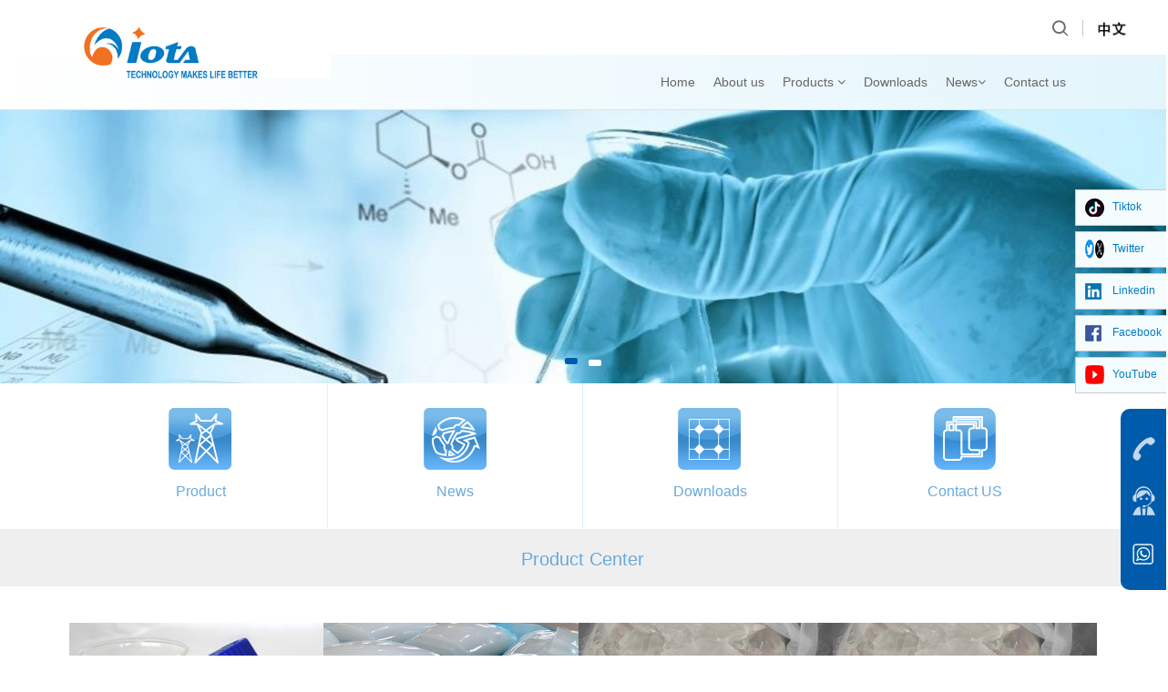

--- FILE ---
content_type: text/html; charset=utf-8
request_url: https://www.htvsilicone.com/
body_size: 28963
content:
<!DOCTYPE html>
<html lang="zh-CN">
<head>
    <base href="" />
<title>Htv silicone rubber,Methyl silicone gum,Vinyl silicone Gum,Phenyl Silicone rubber,
Silicone rubber manufacturer</title>
<!-- Google Tag Manager -->
<script>(function(w,d,s,l,i){w[l]=w[l]||[];w[l].push({'gtm.start':
new Date().getTime(),event:'gtm.js'});var f=d.getElementsByTagName(s)[0],
j=d.createElement(s),dl=l!='dataLayer'?'&l='+l:'';j.async=true;j.src=
'https://www.googletagmanager.com/gtm.js?id='+i+dl;f.parentNode.insertBefore(j,f);
})(window,document,'script','dataLayer','GTM-NZ9FWBJ9');</script>
<!-- End Google Tag Manager -->
<meta name="description" content="Htv silicone rubber,Phenyl silicone rubber,Methyl silicone rubber,Vinyl silicone rubber,Methyl vinyl silicone Gum,Liquid silicone rubber,Foamed silicone rubber, Silicone rubber compound,Hydroxy silicone oil,Platinum catalyst" />
<meta name="keywords" content="Htv silicone rubber,Methyl silicone gum,Methyl vinyl silicone Gum,Phenyl Silicone rubber,Methyl silicone rubber,High temperature cured silicone rubber" />
    <meta charset="UTF-8">
    <meta name="renderer" content="webkit">
    <meta http-equiv="X-UA-Compatible" content="IE=Edge,chrome=1">
    <meta name="viewport" content="width=device-width, initial-scale=1, maximum-scale=1, user-scalable=no, minimal-ui">
    <meta name="apple-mobile-web-app-capable" content="yes">
    <meta content="email=no" name="format-detection">
    <meta content="telephone=no" name="format-detection">
    <meta name="apple-mobile-web-app-status-bar-style" content="black">

<link rel="icon" href="./images/www.htvsilicone.com.ico" type="image/x-icon" />
<link rel="shortcut icon" href="./images/www.htvsilicone.com.ico" type="image/x-icon" />

    <link href="./public/css/base.css" rel="stylesheet" type="text/css">
    <link href="./public/css/common.css" rel="stylesheet" type="text/css">
    <link href="./public/css/all.css" rel="stylesheet" type="text/css">

</head>

<body>
<script>
  var basePath = '/';
</script>
<style>
.nav li a {
    color: #666 !important;
}
.nav li a:hover, .nav li.on a {
    color: RED !important;
}
</style>

<div class="header_h"></div>
<div id="header">
  <a href="/">
  <div class="header1 clearfix" style="position:relative;">
    <div style="
"></div>
</a>
      <a href="/" class="logo">
          <lable style="line-height: 60px;font-size: 17px;color:#69a9dc;">
          </lable>
         <img src="/productimg/415x100/2019/10/29/201910291424005923.jpg" alt="IOTA corporation ltd" style="height:100px;width:auto;margin-top:0px;">
      </a>

        <div class="header2_right fr">
            <div class="header_search fl">
              <div class="search_icon"></div>
              <div class="main">
                <form action="./search.html" method="get">
                  <input type="text" name='searchcontent' class="text" placeholder="Please input keywords" />
                  <input type="submit" class="btn" value=""/>
                </form>
              </div>
            </div>
            <div class="line1 line_zhibo fl"></div>
            <div class="header_country fl">
              <div class="on">
                <a href="http://gaowenjiao.htvsilicone.com/">
                  <img src="./public/images/cn.png" height=20>
                </a>
              </div>
            </div>
        </div>
        <div class="mobile_web_name">IOTA corporation ltd</div>
        <div class="mobile_nav fr">
          <img src="/productimg/415x100/2019/10/29/201910291424005923.jpg" width="25" alt="IOTA corporation ltd">
        </div>
    </div>
    <div class="header2 clearfix" style="z-index: -1;background: linear-gradient(to right,#fff 0%, #21ade5 100%);background-size: 800% 100%;">
<style>
.nav_hover1 {
    display: none;
    width: 49px;
    height: 2px;
    font-size: 0;
    background: RED;
    position: absolute;
    bottom: 0;
    margin-left: -3px;
    z-index: 10;
}
.nav li:hover .nav_hover1{display:block !important;}
@media only screen and (max-width: 1300px) {
  .nav_hover1 {
    transform:scale(0.8);
    margin-left: -8px;
  }
}

</style>
        <ul class="nav clearfix" style="display: flex;align-items: center;justify-content: flex-end;">
            <li><a href="/">Home</a><div class="nav_hover1"></div></li>
            <li><a href="./introduction.html">About us</a><div class="nav_hover1" style="width: 70px;"></div></li>
            <li>
              <a href="./product.html">Products <i id="ls" class="fa fa-angle-down"></i></a>
              <div class="nav_hover1" style="width: 70px;"></div>
              <div class="subnav">
                <div class="solution_subnav main container">
                    <ul class="subnav1 clearfix">
                      <li><a href="product.html"  style="color: black;" target='_self'>All</a></li>
<li> <a style="color: black;" href="./productcategory-phenyl-silicone-rubber.html">Phenyl silicone rubber </a> </li><li> <a style="color: black;" href="./productcategory-silicone-fluid.html">Silicone fluid</a> </li><li> <a style="color: black;" href="./productcategory-general-purpose-high-temperature-silicone-rubber-.html">General purpose high temperature silicone rubber</a> </li><li> <a style="color: black;" href="./productcategory-high-temperature-resistant-silicone-rubber-.html">High temperature resistant silicone rubber</a> </li><li> <a style="color: black;" href="./productcategory-methyl-silicone-gum-.html">Methyl silicone gum</a> </li><li> <a style="color: black;" href="./productcategory-methyl-vinyl-silicone-gum-.html">Methyl vinyl silicone Gum</a> </li><li> <a style="color: black;" href="./productcategory-low-compression-set-fluoro-silicone-compound-.html">Low compression set Fluoro silicone compound</a> </li><li> <a style="color: black;" href="./productcategory-fluoro-silicone-gum-.html">Fluoro Silicone Gum</a> </li><li> <a style="color: black;" href="./productcategory-ethyl-silicone-rubber-.html">Ethyl Silicone Rubber</a> </li>                    </ul>
                </div>
              </div>
            </li>
            <li><a href="./download.html">Downloads</a><div class="nav_hover1" style="width: 87px;"></div></li>
            <li>
              <a href="./news1.html">News<i id="ls" class="fa fa-angle-down"></i></a>
              <div class="nav_hover1"></div>
              <div class="subnav">
                <div class="solution_subnav main container">
                    <ul class="subnav1 clearfix">
                        <li><a style="color: black;" href="./news1.html">Company news</a></li>
                        <li><a style="color: black;" href="./news.html">Industry dynamics</a></li>
                    </ul>
                </div>
              </div>
            </li>
            <li><a href="./contact.html">Contact us</a><div class="nav_hover1" style="width: 85px;"></div></li>
        </ul>
    </div>
    <!-- <div class="nav_hover"></div> -->
    <div class="nav_line"></div>
</div>

<div class="m_height50"></div>
<div id="m_header">
  <div class="header1 clearfix">
      <a href="/" class="logo">
       <img src="/productimg/415x100/2019/10/29/201910291424005923.jpg">
      </a>
      <div class="mobile_nav fr">
        <img src="./public/images/mobile/header_nav_icon.png" width="25">
      </div>
      <div class="mobile_en fr">
        <a href="http://gaowenjiao.htvsilicone.com/">
        <img src="./public/images/mobile/header_nav_en.png" width="25">
        </a>
      </div>
      <div class="mobile_search fr">
        <img src="./public/images/mobile/header_search.png">
      </div>
  </div>
  <ul class="m_header_country_list">
      <li><a href="http://gaowenjiao.htvsilicone.com/" target="_blank">中文</a></li>
  </ul>
  <div class="mobile_subnav">
      <div class="mobile_search_main">
        <div class="main">
          <form action="./search.html" method="get">
            <input type="text" name='searchcontent' class="text" placeholder="Please input keywords" />
            <input type="submit" class="btn" value=""/>
          </form>
        </div>
      </div>
      <div class="mobile_subnav_back"></div>
      <div class="main">
        <div class="mobile_subnav1">
          <ul>
            <li><a id="mobile_6" href="/">Home</a><i></i></li>
            <li><a id="mobile_8" href="./introduction.html">About us</a><i></i></li>
            <li><a id="mobile_7" href="./product.html">Products</a><i></i></li>
            <li><a id="mobile_9" href="./download.html">Downloads</a><i></i></li>
            <li><a id="mobile_10" href="./news.html">News</a><i></i></li>
            <li><a id="mobile_12" href="./contact.html">Contact us</a><i></i></li>
          </ul>
        </div>
      </div>
    </div>
</div>


<!-- Google Tag Manager (noscript) -->
<noscript><iframe src="https://www.googletagmanager.com/ns.html?id=GTM-NZ9FWBJ9"
height="0" width="0" style="display:none;visibility:hidden"></iframe></noscript>
<!-- End Google Tag Manager (noscript) -->

  <section class="mainbody">
    <div class="auction_top_banner"><!--banner start-->
        <div class="swiper-container">
            <div class="swiper-wrapper">
                <div class="swiper-slide">
                  <a class="pcimg" href="javascript:void(0)">
                    <img class="pcimg" src="/productimg/1920x450/2019/10/29/201910291315383107.jpg">
                  </a>
                  <a class="phoneimg" href="javascript:void(0)">
                    <img class="phoneimg" src="/productimg/1920x900/2019/10/29/201910291315385626.jpg">
                  </a>
                </div>
                <div class="swiper-slide">
                  <a class="pcimg" href="javascript:void(0)">
                    <img class="pcimg" src="/productimg/1920x450/2019/10/29/201910291315383898.jpg">
                  </a>
                  <a class="phoneimg" href="javascript:void(0)">
                    <img class="phoneimg" src="/productimg/1920x900/2019/10/29/201910291315383877.jpg">
                  </a>
                </div>
              </div>
            <div class="pagination"></div>
        </div>
    </div>
    <!--banner end-->


    <div class="ind_link">
        <div class="container">
            <ul class="clearfix">
                <li class="ilink_1">
                    <a href="./product.html">
                      <p><i></i><span>Product</span></p>
                    </a>
                </li>
                <li class="ilink_2">
                    <a href="./news1.html">
                      <p><i></i><span>News</span></p>
                    </a>
                </li>
                <li class="ilink_3">
                    <a href="./download.html">
                      <p><i></i><span>Downloads</span></p>
                    </a>
                </li>
                <li class="ilink_4">
                    <a href="./contact.html">
                      <p><i></i><span>Contact US</span></p>
                    </a>
                </li>
            </ul>
        </div>
    </div>

    <div class="atstory_top" style="border-top: 4px solid #eee;">
      <h3 class="container" style="text-align: center!important;font-size:20px;"><a href="./product.html">Product Center</a></h3>
    </div>
    <div class="indentrance">
        <div class="container clearfix" style="text-align:center;">
          <div class="fl entrafl">
            <a href="product-polyethylsiloxane-fluids-iota-2056-pes-.html">
              <div class="entimg" style="margin-bottom: 35px;"><img src="./productimg/450x300/2023/12/20/202312201007445422.jpg"></div>
                <div class="entracon" style="position: absolute;margin-bottom: -10px;">
                    Polyethylsiloxane Fluids IOTA 2056 PES                </div>
            </a>
          </div>
          <div class="fl entrafl">
            <a href="product-ethyl-silicone-rubber-iota-3110-e-htv.html">
              <div class="entimg" style="margin-bottom: 35px;"><img src="./productimg/450x300/2023/12/20/202312201004497336.jpg"></div>
                <div class="entracon" style="position: absolute;margin-bottom: -10px;">
                    Ethyl Silicone Rubber IOTA 3110-E HTV                </div>
            </a>
          </div>
          <div class="fl entrafl">
            <a href="product-ethyl-silicone-rubber-iota-3110-e.html">
              <div class="entimg" style="margin-bottom: 35px;"><img src="./productimg/450x300/2023/12/20/202312201002402878.jpg"></div>
                <div class="entracon" style="position: absolute;margin-bottom: -10px;">
                    Ethyl Silicone Rubber IOTA 3110-E                </div>
            </a>
          </div>
          <div class="fl entrafl">
            <a href="product-fluoro-silicone-gum-(iota-3110-f-series)-.html">
              <div class="entimg" style="margin-bottom: 35px;"><img src="./productimg/450x300/2023/07/21/202307211043559072.jpg"></div>
                <div class="entracon" style="position: absolute;margin-bottom: -10px;">
                    Fluoro Silicone Gum (IOTA 3110-F series)                </div>
            </a>
          </div>
          <div class="fl entrafl">
            <a href="product-low-compression-set-fluoro-silicone-compound-iota-fsr.html">
              <div class="entimg" style="margin-bottom: 35px;"><img src="./productimg/450x300/2023/07/21/202307211035373860.jpg"></div>
                <div class="entracon" style="position: absolute;margin-bottom: -10px;">
                    Low compression set Fluoro silicone compound（IOTA-FSR）                </div>
            </a>
          </div>
          <div class="fl entrafl">
            <a href="product-high-temperature-resistance-silicone-rubber350--iota-htv-329.html">
              <div class="entimg" style="margin-bottom: 35px;"><img src="./productimg/450x300/2025/05/13/202505130853397590.jpg"></div>
                <div class="entracon" style="position: absolute;margin-bottom: -10px;">
                    High Temperature Resistance Silicone Rubber(350℃) IOTA HTV 329                </div>
            </a>
          </div>
          <div class="fl entrafl">
            <a href="product-methyl-vinyl-silicone-gum-iota3110-.html">
              <div class="entimg" style="margin-bottom: 35px;"><img src="./productimg/450x300/2023/04/06/202304061530373012.jpg"></div>
                <div class="entracon" style="position: absolute;margin-bottom: -10px;">
                    Methyl vinyl silicone Gum IOTA3110                </div>
            </a>
          </div>
          <div class="fl entrafl">
            <a href="product-methyl-silicone-gum-iota-3101-.html">
              <div class="entimg" style="margin-bottom: 35px;"><img src="./productimg/450x300/2023/04/06/202304061523545440.jpg"></div>
                <div class="entracon" style="position: absolute;margin-bottom: -10px;">
                    Methyl silicone Gum IOTA 3101                </div>
            </a>
          </div>

        </div>
    </div>
    <div class="indnews">
      <div class="indnew_ul container indnew_ul_pc">
            <ul class="clearfix">
                <li class="licur">
                  <a href="javascript:void(0);">
                    <i><img src="../public/images/pc/ind_news_1.png"></i>Company news
                  </a>
                </li>
                <li>
                  <a href="javascript:void(0);">
                    <i><img src="../public/images/pc/ind_news_2.png"></i>Industry dynamics
                  </a>
                </li>
            </ul>
        </div>
        <div class="indnew_mobile_title current">
          <a href="javascript:void(0);">
            <i><img src="../public/images/pc/ind_news_1.png"></i>Company news<em class="plus"></em></a>
        </div>
        <div class="indnew_text indnew_mobile_text show">
          <div class="container indnew_text_ul">
              <ul class="clearfix">
                    <div id='tag3fec79c9d453f4ddb41dc672220899e0'>
                <li>
                    <h3><a href="./news1-2373.html"> ■ High anti-yellowing molding silicone rubber</a></h3>
                    <p><a href="./news1-2373.html">In high-end manufacturing, the quality of materials directly determines the competitiveness of products, especially for products such as buttons and s...</a></p>
                    <span class="time">2026-01-30</span>
                </li>
                <li>
                    <h3><a href="./news1-2372.html"> ■ General-purpose molded silicone rubber: the preferred material for products with conventional strength.</a></h3>
                    <p><a href="./news1-2372.html">In industrial production and the manufacturing of everyday consumer goods, silicone rubber has become an indispensable basic material due to its uniqu...</a></p>
                    <span class="time">2026-01-29</span>
                </li>
                <li>
                    <h3><a href="./news1-2371.html"> ■ High temperature lubricating oil</a></h3>
                    <p><a href="./news1-2371.html">In the extreme conditions of industrial production, alternating high and low temperatures, and moisture erosion constantly hinder the stable operation...</a></p>
                    <span class="time">2026-01-28</span>
                </li>
                <li>
                    <h3><a href="./news1-2370.html"> ■ Unveiling the "All-Round Material" Ethyl Silicone Oil</a></h3>
                    <p><a href="./news1-2370.html">Are you curious about a material that can withstand extreme cold of -70°C without freezing, withstand high temperatures of 250°C for stable operation,...</a></p>
                    <span class="time">2026-01-27</span>
                </li>
                <li>
                    <h3><a href="./news1-2369.html"> ■ The "safety guardian" in transformers: Fluorosilicone rubber compound</a></h3>
                    <p><a href="./news1-2369.html">In the power transmission chain, transformers are hailed as the "energy hubs," and their stable operation directly impacts the electricity safety of c...</a></p>
                    <span class="time">2026-01-26</span>
                </li>
                  </div>

              </ul>
              <p style="margin-bottom: 40px;">
                <a class="more" href="./news1.html">MORE+</a>
              </p>
            </div>
        </div>
        <div class="indnew_mobile_title">
          <a href="javascript:void(0);">
            <i><img src="../public/images/pc/ind_news_2.png"></i>Industry dynamics
            <em class="plus"></em>
          </a>
        </div>
        <div class="indnew_text indnew_mobile_text">
          <div class="container indnew_text_ul">
              <ul class="clearfix">
                    <div id='tag7834cb7e5eb17d74ce5ff322761a7b36'>
<li>
                    <h3><a href="./news-3898171.html">■ Nanjing Forestry University landscape architecture theory foundation lecture (a round of review)! Time limited group!</a></h3>
                    <p><a href="./news-3898171.html">There are four books to read on the theory of landscape architecture major of Nanjing Forestry University
There are many and complicated knowledge po...</a></p>
                    <span class="time">2020-05-04</span>
                </li>
<li>
                    <h3><a href="./news-3898150.html">■ Recently, a kind of women's shoes, called "domestic shoes", have been popular. They are fashionable, high-grade and not tiring. They are just right for wearing on May 1st</a></h3>
                    <p><a href="./news-3898150.html">Perfect combination of exquisite routing and stable rubber bottom, comfortable and warm to wear, it is also super versatile. If you wear it on your fe...</a></p>
                    <span class="time">2020-05-04</span>
                </li>
<li>
                    <h3><a href="./news-3898149.html">■ Rubber wood computer desk desk big class desk!</a></h3>
                    <p><a href="./news-3898149.html">Meilihua Furniture Co., Ltd. of Nankang District, Ganzhou City, Jiangxi Province is located in the largest furniture production base in Jiangxi Provin...</a></p>
                    <span class="time">2020-05-04</span>
                </li>
<li>
                    <h3><a href="./news-3898148.html">■ Cast in place beam basin type rubber bearing a bridge basin type rubber bearing a seismic basin type bearing aqz spherical bridge bearing manufacturer</a></h3>
                    <p><a href="./news-3898148.html">Cast in place beam basin type rubber bearing a bridge basin type rubber bearing a seismic basin type bearing aqz spherical bridge bearing manufacturer...</a></p>
                    <span class="time">2020-05-04</span>
                </li>
<li>
                    <h3><a href="./news-3898147.html">■ P-type rubber waterstop A: water swelling rubber waterstop A: professional production of rubber waterstop for deformation joint</a></h3>
                    <p><a href="./news-3898147.html">P-type rubber waterstop A: water swelling rubber waterstop A: professional production of rubber waterstop for deformation joint
Brief introduction of...</a></p>
                    <span class="time">2020-05-04</span>
                </li>
                  </div>

              </ul>
              <p style="margin-bottom: 40px;">
                <a class="more" href="/news.html">MORE+</a>
              </p>
            </div>
        </div>
    </div>
</section>
<div class="atstory_top" style="color: #69a9dc;text-align: center!important;">
  <h3 class="container" style="color: #69a9dc;font-size:20px;"><a href="./introduction.html">About US</a></h3>
</div>
<div class="container story_mobile">
        <div class="atstory_brief">
            <div class="clearfix" style="display:block;">
                <div class="atstory_brief_fl fl">
                    <p style="margin-left:0cm;background:white;">
	<a href="http://www.htvsilicone.com" target="_blank"><span style="font-family: " microsoft="" yahei";"="" yahei";="" font-size:="" 14px;"="" font-size:14px;"=""></span></a>
</p>
<p style="margin-left:0cm;background:white;">
	<p style="margin-left:0cm;background:white;">
		<span><a href="http://www.htvsilicone.com/" target="_blank">IOTA Corporation</a></span>&nbsp;was
located in Bengbu, Anhui Province, which is the manufacturing operation of Iota
Corporation Limited in China. As a leading supplier in organic silicon
industry, silicon-based technology and innovation area, IOTA provide the whole
industry chain silicone performance solutions.&nbsp;We serve the market in
various fields, covering textiles and leather, food and beverages, paints, oil and
natural gas, cosmetics, electronics, aerospace, automotive, construction,
medical care, casting, personal care, agriculture, and LED.<br />
<!--[if !supportLineBreakNewLine]--><br />
<!--[endif]-->
	</p>
	<p style="margin-left:0cm;background:white;">
		IOTA corporation&nbsp;maintains close long-term&nbsp;cooperative
relationship with&nbsp;many universities&nbsp;and research institutes&nbsp;in
Nanjing and implements a strict and &nbsp;complete quality control system,
which ensures that each product can meet quality &nbsp;requirements of
customers. Besides, all of our products have been strictly inspected before
shipment.&nbsp;Technical support&nbsp;and scientific management of&nbsp;the
powerful&nbsp;can&nbsp;provide all kinds of high quality organic
silicon&nbsp;materials for our customers.<br />
<!--[if !supportLineBreakNewLine]--><br />
<!--[endif]-->
	</p>
	<p style="margin-left:0cm;background:white;">
		The main products of HTV silicone business department are: phenyl
silicone gum, phenyl silicone rubber, methyl silicone rubber, methyl vinyl silicone
rubber, high temperature vulcanized silicone rubber and foamed silicone
rubber.&nbsp;Iota enjoy&nbsp;high reputation in our market for heat cured
silicone rubber, phenyl silicone rubber and foamed silicone rubber.
	</p>
	<p style="margin-left:0cm;background:white;">
		Our products are mainly exported to Southeast Asia, South America,
Europe, America, the Middle East and Medium-High level China market.
	</p>
Thanks
for your interest in IOTA corporation,&nbsp;We look forward to doing business
with you!&nbsp;
</p>
<p>
	<br />
</p>
<p style="background:white;">
	<span style="font-family: " microsoft="" yahei";"="" yahei";="" font-size:="" 14px;"="" font-size:14px;"=""></span> 
</p>                </div>
            </div>
        </div>
    </div>

<div style="text-align: center!important;line-height: 1.8;">
  <div style="border-top: 1px solid #eee;padding-top: 15px!important;padding-bottom: 15px!important;">
    <ul style="list-style: none;border-radius: 0.215rem;background-color: transparent;">
      <li class="breadcrumb-item" style="font-size:14px;">Partner :</li>
    <li class="breadcrumb-item split"> <a style="font-size:14px;" href=" https://www.iotachem.com" target="_blank"> <span>SILICONE OIL</span> </a> </li>
    <li class="breadcrumb-item split"> <a style="font-size:14px;" href="https://www.siliconeoil.net" target="_blank"> <span>SILICONE OIL</span> </a> </li>
    <li class="breadcrumb-item split"> <a style="font-size:14px;" href="http://www.platinumcatalyst.net/" target="_blank"> <span>Platinum catalyst </span> </a> </li>
    </ul>
  </div>
</div>
<div class="side_service">
  <a href="tel:18055280173" class="service_tel"></a>
  <a href="https://wpa.qq.com/msgrd?v=3&uin=1747119845&site=qq&menu=yes" class="service_kefu" target="_blank">
    <div class="service_pull">
      <p>Online QQ Service, Click here</p>
      <h1>QQ Service</h1>
    </div>
  </a>
  <a href="javascript:void(0);" class="service_qq">
    <div class="service_pull clearfix">
      <div class="sqr">
        <img src="./productimg/2019/10/29/201910291315387948.jpg">
        <p>What's App</p>
      </div>
    </div>
  </a>
</div>
<footer id="footer" style="text-align: center;">
  <div class="container">
      <div class="footer1 clearfix">
        <div class="footer_right" style="width: 100%;font-size: 14px;color:#666;line-height: 28px;">
              <p>Telephone: 18055280173  
</p>
              <p>Powered by IOTA corporation ltd &copy; 2026&nbsp;&nbsp;&nbsp;&nbsp;</p>
        </div>
    </div>
</footer>

<style>
.fenxiang {width: 100px;height: 305px;position: fixed;top: 0;right: 0;bottom: 0;margin: auto;z-index: 10;}
.fenxiang li {width: 101px;height: 40px;border: 1px solid #cccccc;box-sizing: border-box;margin-bottom: 6px;background: #f4fcfe;}
.fenxiang li a {display: inline-block;width: 100%;height: 100%;position: relative;}
.fenxiang li img {position: absolute;top: 0;left: 10px;bottom: 0;margin: auto;}
.fenxiang li a span {margin-left: 40px;line-height: 36px;font-size: 12px;color: #017bc4;}
</style>
<ul class="fenxiang">
    <li><a href="https://www.tiktok.com/@lunaliu990" target="_blank">
            <img src="/images/share/20250310_269966.png" alt="Tiktok"><span>Tiktok</span></a>
    </li>
    <li><a href="https://x.com/lunaliu346297" target="_blank">
            <img src="/images/share/20250310_102835.png" alt="Twitter"><span>Twitter</span></a>
    </li>
    <li><a href="https://www.linkedin.com/in/iotalunaliu/" target="_blank">
            <img src="/images/share/20250310_625476.png" alt="Linkedin"><span>Linkedin</span></a>
    </li>
    <li><a href="https://www.facebook.com/IOTAluna" target="_blank">
            <img src="/images/share/20250310_594643.png" alt="Facebook"><span>Facebook</span></a>
    </li>
    <li><a href="https://www.youtube.com/@IOTA-lunaliu" target="_blank">
            <img src="/images/share/20250310_476435.png" alt="YouTube"><span>YouTube</span></a>
    </li>
</ul>


<script src="../../public/js/jquery-1.9.1.min.js"></script>
<script src="../../public/js/common.js"></script>

<!-- Google tag (gtag.js) -->
<script async src="https://www.googletagmanager.com/gtag/js?id=AW-16716346403">
</script>
<script>
  window.dataLayer = window.dataLayer || [];
  function gtag(){dataLayer.push(arguments);}
  gtag('js', new Date());
  gtag('config', 'AW-16716346403');
</script>
</body>
</html>


<script src="../public/js/idangerous.swiper-2.1.min.js"></script>
<script src="../public/js/idangerous.swiper.scrollbar-2.1.js"></script>
<script src="../public/js/jquery.bxslider.js"></script>
<script type="text/javascript">
var mySwiper = new Swiper('.swiper-container',{
  pagination: '.pagination',
  paginationClickable: true,
  autoplay: 4000,
  grabCursor: true,
  slidesPerView:1,
  mousewheelControl:false,
  preventLinks:true,
  roundLengths:true,
  loop: true
})
</script>


--- FILE ---
content_type: text/css
request_url: https://www.htvsilicone.com/public/css/common.css
body_size: 214900
content:
/*!	* common JavaScript Document  *Â TheÂ siteÂ isÂ designedÂ byÂ LEBANG,IncÂ 11/2015Â */
/* ç§»åŠ¨è®¾å¤‡å¸ƒå±€: 480px åŠæ›´ä½Žã€‚ */
.mobile_icon,.mobile{display:none;}
.imgBg{background-repeat:no-repeat;background-position:center top;background-size:cover;}
.ellipsis{overflow:hidden;text-overflow:ellipsis;white-space:nowrap;}

/* header */
#header{width:100%;background:#fff;position:fixed;top:0;left:0;z-index:1000;height: 121px;}
.header_h{height:121px;/*margin-top:-17px;*/}
.header1{height:60px;border-bottom:0px solid #e5e5e5;/*overflow:hidden;*/position: relative;z-index: 1001;}
.logo{display:block;width:124px;/* background:url(../images/pc/logo.png) no-repeat; */margin-left:7%;float:left;margin-top:20px;}
.logo img{display: block;width: 100%;}
.entry{width:100px; height:30px; display:block; background:url("../images/pc/exhibition.png") no-repeat;}
.mobile_web_name{display:none;}
/*******z-index:20==z-index:9999 -- 2018.10.25 -liu********/
.header2{padding:0 100px;position:relative;z-index:9999;height: 60px;}
.header2 .nav{float: right; width: 705px;}
.nav li{float:left;/*margin-right:3.3%;*/height:60px;line-height:60px;}
.nav li a{display:block;font-size:16px;color:#444;}
.nav>li{padding:0 20px;}
.nav>li:first-child{padding-left:0;}
.nav li a:hover,.nav li.on a{color:#005bac;}
.header2_right{margin-top:22px;height:18px;line-height:18px;font-size:13px;margin-right:30px;}
.search_icon{width:18px;height:18px;background:url(../images/pc/search_icon.png) no-repeat;}
.line1{width:1px;height:18px;background:#c5c5c5;font-size:0;margin:0 15px;}
.header2_right a,.header_country .on{color:#6e6e6e;display:inline-block;padding-left:10px;}
.header2_right a img,.header_country .on img{margin-left:-24px;display:block;float:left;}
.header2_right a:hover{text-decoration:underline;}
.header_link .on img,.header_country .on img{margin-right:10px;}
.arrow{width:8px;height:5px;background:url(../images/pc/arrow1.png) no-repeat;}
.header2_right .arrow{margin-left:10px;position:relative;top:-2px;}
.header2_right a.header_lan{padding-left:0;}
.mobile_nav{display:none;}
.header_search{width:18px;height:18px;position:relative;}
.search_icon{width:18px;height:18px;background:url(../images/pc/search_icon.png) #fff no-repeat;cursor:pointer;z-index:20;position:relative;}
.header_search .main{position:absolute;right:0;top:-4px;width:0;height:30px;z-index:10;overflow:hidden;}
.header_search .text{width:150px;height:15px;line-height:21px;color:#444;float:left;border:1px solid #e4e4e4;padding: 0.429rem 0.929rem;}
.header_search .btn{width:18px;height:18px;background:url(../images/pc/search_icon.png) no-repeat;float:right;border:none;margin-top:4px;cursor:pointer;}
.m_height50{display:none;}
.header2_right a.header_join{display:block;width:100px;height:30px;line-height:30px;font-size:14px;color:#fff;background:#e91f2f;border-radius:3px;padding:0;position:relative;top:-5px;}
.header2_right a.header_join i{background:url(../images/join_icon.png) no-repeat;width:16px;height:19px;margin:4px 8px 0 9px;}


/* å¯¼èˆªä¸‹æ‹‰ */
.nav_hover{width:70px;height:2px;font-size:0;background:#0b87ce;position:absolute;bottom:0;z-index:10;left:-70px;}
.nav_line {background:#e1e2e5;bottom:0;height:1px;left:0;position:absolute;width:100%;z-index:5;}
.subnav{width:100%;background:#fff;position:absolute;top:60px;left:0;z-index:100;display:none;-moz-box-shadow:0 3px 3px 0px #eee;-webkit-box-shadow:0 3px 3px 0px #eee;box-shadow:0 3px 3px 0px #eee;}
.solution_subnav{padding:8px 12% 8px 12%;}
.subnav1 li{display:inline-block;*display:inline;*zoom:1;margin-right:60px;height:60px;line-height:60px;}
.subnav1 li a{font-size:14px;color:#0383cc;line-height:37px;}
.subnav_title{line-height:34px;font-size:20px;color:#333;font-weight:bolder;}
.news_nav1 .subnav_title{margin-bottom:9px;}
.clientele_nav1 .con,
.news_nav1 .con{font-size:15px;color:#666;line-height:28px;margin-bottom:38px;}
.news_nav1{display:block;width:39%;margin:0 5% 0  0;}
.news_nav1 i{display:block;width:145px;height:45px;text-align:center;line-height:45px;background:#0383cc;font-size:15px;color:#fff;font-style:normal;}
.news_nav2{width:26%;}
.news_nav2 .con{margin-bottom:35px;}
.news_nav2 i,
.news_nav3 i{width:25px;height:25px;background:url(../images/induy.png) no-repeat -44px 0;}
.news_nav3{width:25%;}
.news_nav3 .subnav_title{margin-bottom:13px;}
.news_nav3 .imgBg{height:160px;}
.news_nav4:hover i{ text-decoration:underline;}
.news_nav2:hover i,.news_nav3:hover i{}
.news_nav3 i{margin-top:10px;background:none;width:auto;height:auto;}
.news_nav3 i img{display:block;max-width:100%;}
.indnav_arrow{width:22px;height:12px;background:url(../images/pc/arrow9.png) no-repeat;margin:10px auto 0;}
.indnav_arrow.arrow_2{margin-top:40px;}
#m_header{display:none;}
.header2_right a,
.header_country{position:relative;color:#6e6e6e;}
.header_country .on{color:#6e6e6e;cursor:pointer;}
.header_country ul{width:100%;padding:6px 30px 6px 15px;background:#fff;position:absolute;top:40px;right:-30px;z-index:500;display:none;}
.header_country ul li{padding:13px 0 13px 15px;text-align:center;}
.header_country ul li a{font-size:14px;color:#666;line-height:13px;padding-left:0;}
.header_country ul li:hover a{color:#69a9dc;}
.header_country ul li a img{margin:2px 10px 0 0;float:none;width:20px;margin:2px auto;}
.header_link .on img,
.header_country .on img{margin-right:10px;}
.header_country .on .arrow{width:8px;height:5px;background:url(../images/pc/arrow1.png) no-repeat;}
.login_link i{background:url(../images/pc/login_icon.png) no-repeat;height:17px;margin-left:-24px;width:15px;}
/* footer */
#footer{width:100%;padding:5px 0 5px 0;background:#efefef;}
.footer_nav{width:11%;margin-right:8%;}
.footer_nav li{height:45px;line-height:45px;border-bottom:1px dotted #b2b2b2;}
.footer_nav li a{display:block;padding:0 7.7% 0 3px;font-size:15px;color:#666;font-weight:bolder;}
.footer_nav i{width:15px;height:5px;background:url(../images/pc/ind_more.png) no-repeat;float:right;margin-top:21px;}
.footer_nav li a:hover i{margin-right:-8px;}
.footer_right{width:18.5%;float:left;margin:12px 4.4% 0 7.4%;}
.footer_right .title{font-size:15px;color:#666;font-weight:bolder;margin-bottom:15px;}
.footer_link{width:100%;height:40px;position:relative;margin-bottom:18px;}
.footer_link p{padding-left:15px;height:38px;line-height:40px;border:1px solid #e2e2e2;background:#fff url(../images/pc/arrow_f.png) 95% center no-repeat;font-size:14px;color:#999;cursor:pointer;}
.footer_link ul{width:100%;border:1px solid #e2e2e2;border-left:none;border-right:none;background:#fff;position:absolute;/*top:39px;*/bottom:39px;left:0;max-height:200px;overflow-y:scroll;display:none;}
.footer_link ul li{line-height:38px;border-left:1px solid #e2e2e2;}
.footer_link ul li a{display:block;padding-left:15px;font-size:14px;color:#888;}
.footer_link ul li a:hover{background:#f5f5f5;}
.footer_share a{background:url(../images/footer_share2.png) no-repeat !important;background-size:auto 100% !important;height:30px !important;width:30px !important;margin:0 10px 0 0 !important;}
.footer_share a.bds_qzone{background-position:-40px 0 !important;}
.footer_share a.bds_weixin{background-position:-80px 0 !important;}
.footer_share a.bds_dingyue{background-position:-240px 0 !important;}

.footer_share a:hover{opacity:1 !important;}
.footer_share a.bds_tsina:hover{background-position:-120px 0 !important;}
.footer_share a.bds_qzone:hover{background-position:-160px 0 !important;}
.footer_share a.bds_weixin:hover{background-position:-200px 0 !important;}
.footer_share a.bds_dingyue:hover{background-position:-280px 0 !important;}

.footer_ewm{width:18%;float:left;margin-top:15px;}
.footer_ewm li{width:40%;float:left;margin:0 0 0 10%;}
.footer_ewm .img{background:#fff;padding:2px;}
.footer_ewm img{display:block;width:100%;/*height:100%;*/}
.footer_ewm p{font-size:14px;color:#666;padding-top:10px;text-align:center;}
.footer_copy{padding:38px 0 0 0;font-size:13px;color:#888;text-transform:uppercase;line-height:22px;}
.footer_copy p{float:left;}
.footer_copy span{color:#e01514;}
.stock{display:none;}
.stock_up{width:9px;height:10px;background:url(../images/pc/stock_up.png) no-repeat;margin-left:5px;}
/* banner */
.swiper-container{
    margin:0 auto;position:relative;
    overflow:hidden;
    -webkit-backface-visibility:hidden;
    -moz-backface-visibility:hidden;
    -ms-backface-visibility:hidden;
    -o-backface-visibility:hidden;
    backface-visibility:hidden;
    z-index:1;
}
.swiper-wrapper{
    position:relative;
    width:100%;overflow:hidden;
    -webkit-transition-property:-webkit-transform, left, top;
    -webkit-transition-duration:0s;
    -webkit-transform:translate3d(0px,0,0);
    -webkit-transition-timing-function:ease;
    -moz-transition-property:-moz-transform, left, top;
    -moz-transition-duration:0s;
    -moz-transform:translate3d(0px,0,0);
    -moz-transition-timing-function:ease;
    -o-transition-property:-o-transform, left, top;
    -o-transition-duration:0s;
    -o-transform:translate3d(0px,0,0);
    -o-transition-timing-function:ease;
    -o-transform:translate(0px,0px);
    -ms-transition-property:-ms-transform, left, top;
    -ms-transition-duration:0s;
    -ms-transform:translate3d(0px,0,0);
    -ms-transition-timing-function:ease;
    transition-property:transform, left, top;
    transition-duration:0s;
    transform:translate3d(0px,0,0);
    transition-timing-function:ease;
}
.auction_top_banner{clear:both;}
.auction_top_banner .swiper-slide{float:left;background:#fff;}
.auction_top_banner img{display:block;margin:0 auto;width:100%;}
.swiper-container,.swiper-wrapper,.auction_top_banner .swiper-slide,.auction_top_banner img{max-height:596px;height:auto !important;}
.auction_top_banner img.phoneimg{display:none;}
.auction_top_banner .pagination {position:absolute;width:100%;text-align:center;left:0;bottom:16px;}
.auction_top_banner .swiper-pagination-switch{display:inline-block;width:14px;height:7px;background:#fff;margin:0 6px;cursor:pointer;-webkit-border-radius:2px;-moz-border-radius:2px;border-radius:2px;}
.auction_top_banner .swiper-visible-switch,.auction_top_banner .swiper-active-switch{background:#005bac;margin-bottom:2px;}
.ind_link{background:#fff;}
.ind_link li{float:left;width:25%;text-align:center;}
.ind_link li a{display:block;background:#fff;color:#6aa9dc;/*padding:9% 0;*/border-right:1px solid #deeff8;font-size:16px;position:relative;max-height:160px;min-height:160px;overflow:hidden;}
.ind_link li.lites a{border-right:none;}
.ind_link li a i{display:block;width:70px;height:70px;margin:0 auto 5%;background:url(../images/pc/ind_link.png) no-repeat;background-size:auto 100%;}
.ind_link li.ilink_1 a i{background-position:0 0;}
.ind_link li.ilink_2 a i{background-position:-89px 0;}
.ind_link li.ilink_3 a i{background-position:-178px 0;}
.ind_link li.ilink_4 a i{background-position:-266px 0;}
.ind_link li.ilink_5 a i{background-position:-354px 0;}
.ind_link li a:hover{color:RED;}
/*
.ind_link li.ilink_1 a:hover i{background-position:-442px 0;}
.ind_link li.ilink_2 a:hover i{background-position:-532px 0;}
.ind_link li.ilink_3 a:hover i{background-position:-620px 0;}
.ind_link li.ilink_4 a:hover i{background-position:-709px 0;}
.ind_link li.ilink_5 a:hover i{background-position:-797px 0;}
*/
.ind_link li.ilink_1 a:hover {background:#f5f5f5;}
.ind_link li.ilink_2 a:hover {background:#f5f5f5;}
.ind_link li.ilink_3 a:hover {background:#f5f5f5;}
.ind_link li.ilink_4 a:hover {background:#f5f5f5;}
.ind_link li.ilink_5 a:hover {background:#f5f5f5;}

.ind_link li a img{height:100%;display:block;display:none;}
.ind_link li.lites a img{max-height:159px;}
.ind_link li a:hover img{display:block;}
.ind_link li a p{position:absolute;left:0;right:0;top:50%;margin-top:-54px;}
.indentrance{margin:40px 0;}
.entrafl{width:25%;display: flex; justify-content: center;}
.entrafl a{color: #666;}
.entrafl a:hover{color: RED;}
.entrafr{width:60%;}
.entrafl,.entrafr{position:relative;}
.entimg img{display:block;width:290px;height:185px;}
.entracon{position:absolute;left:0;right:0;bottom:0;background:url(../images/pc/entr_bg.png) repeat;height:15%;font-size: 13px;}
.entracon h3{font-size:13px;color:#333;font-weight:600;padding-top:15px;}
.entracon h4{width:65%;margin:10px 0;}
.entracon h4 a{color:#0075b5;font-size:18px;font-weight:500;line-height:30px;display:inline-block;}
.entracon h4 a:hover{color:#005bac;}
.entracon h3,.entracon h4{margin-left:20px;}
.entracon a.more{display:inline-block;color:#999;font-size:13px;height:15px;line-height:15px;padding-right:35px;margin-left:20px;border-bottom:1px solid #b4b8ba;background:url(../images/pc/ind_more.png) no-repeat right center;}
.entracon a.more:hover{color:#666;}
/*.entracon a.more i{background:url(../images/pc/ind_more.png);width:15px;height:5px;display:inline-block;float:right;margin:5px -35px 0 0;}*/
.entrafr .entracon{top:0;bottom:auto;left:auto;width:66.89%;}
.arrow{position:absolute;z-index:2;display:inline-block;background:url(../images/pc/arrow.png) no-repeat;}
.entrafl .arrow{width:20px;height:9px;top:50%;left:50%;margin:-9px 0 0 -10px;background-position:0 -4px;}
.entrafr .arrow{width:9px;height:20px;top:25%;right:66.89%;background-position:-31px 0;margin:-9px 0 0 0;}
.indnew_ul{border-bottom:1px solid #eaeaea;}
.indnew_ul ul,.indnew_text_ul ul{width:95%;margin:0 auto;}
.indnew_ul ul li{float:left;width:50%;text-align:center;padding:5px 0 20px;border-bottom:1px solid #eaeaea;margin-bottom:-1px;}
.indnew_ul ul li.licur{border-bottom:1px solid #0482cc;}
.indnew_ul ul li a,.indnew_mobile_title a{display:inline-block;padding-left:88px;line-height:68px;font-size:20px;font-weight:600;color:#666;}
.indnew_ul ul li i,.indnew_mobile_title a i{display:block;width:69px;float:left;margin-left:-88px;}
.indnew_ul ul li i img,.indnew_mobile_title a i img{width:100%;display:block;}
.indnew_ul ul li.licur a,
.indnew_ul ul li:hover a,
.indnew_text_ul ul li h3:hover a{color:#69a9dc;}

.indnew_text{display:none;}
.show{display:block !important;}
.indnew_text_ul li{float:left;width:100%;margin:5px 0;border-right:0px solid #eaeaea;}
.indnew_text_ul li.lites{border-right:none;width:100%;}
.indnew_text_ul li h3,.indnew_text_ul li span{margin:0 5px;}
.indnew_text_ul li h3 a{display:block;font-size:17px;color:#333;font-weight:500;}
.indnew_text_ul li h3 a:hover{color:#000;}
.indnew_text_ul li p{margin:5px 30px;height:60px;overflow:hidden;}
.indnew_text_ul li p a{display:inline-block;color:#666;line-height:30px;font-size:15px;}
.indnew_text_ul li p a:hover{color:#333;}
.indnew_text_ul a.more,.news_mobile .more{display:block;background:#69a9dc;color:#fff;font-size:15px;width:160px;height:45px;line-height:45px;text-align:center;margin:30px auto 0 auto;}
.indnew_text_ul a.more:hover{background:#005da9;}
.indnew_mobile_title{display:none;}
/* news start */
.news_dynamic_top{padding:30px 0 15px;}
.news_dynamic_top h3{font-size:25px;font-weight:500;}
.news_dynamic_top a.more{display:inline-block;font-size:20px;color:#333;line-height:34px;}
.news_dynamic_top a.more:hover{text-decoration:underline;color:#000;}
.innerbanner{background:url(../images/banner_3.jpg) no-repeat center top;background-size:cover;min-height:300px;max-height:300px;}
.news_dynamic{border:1px solid #f6f6f6;}
.news_dynamic_img{width:66.2%;height:430px;}
.news_dynamic_main{width:33.8%;}
.ndimg_1{background-repeat:no-repeat;background-size:cover;background-position:center center;}
.dynamic_con{padding:27px 30px;}
.dynamic_con h3{width:96%;max-height:56px;overflow:hidden;}
.dynamic_con h3 a{display:inline-block;font-size:25px;font-weight:500;line-height:27px;color:#333;}
.dynamic_con p{max-height:150px;overflow:hidden;margin:40px 0 20px;}
.dynamic_con p a,.news_topic p{display:inline-block;color:#666;font-size:15px;line-height:30px;}
.ndimg_2{min-height:210px;max-height:210px;}
.ndimg_3{min-height:156px;max-height:156px;}
.dynamic_conlist{margin-top:20px;}
.dynamic_conlist li{width:90%;float:left;margin-right:1.4%;}
.dynamic_conlist li.lites{margin-right:0;}
.dynamic_conlist li a{display:block;padding-bottom:35px;}
.dynamic_conlist li a h3{color:#333;font-size:17px;font-weight:500;padding:20px 0 15px;}
.dynamic_conlist li a p{color:#666;font-size:15px;line-height:30px;height:60px;overflow:hidden;margin-bottom:25px;}
.conlist_h{width:88%;}
.dynamic_conlist li a:hover{background-color:#6aa9dc;}
.dynamic_conlist li a:hover .conlist_h{margin-left:20px;}
.dynamic_conlist li a:hover h3,.dynamic_conlist li a:hover p,.dynamic_conlist li a:hover span.time{color:#fff;}
.dynamic_conlist li a:hover span.time{background-image:url(../images/pc/time_h.png);}
.newsprint{background-repeat:no-repeat;background-position:center center;background-size:cover;min-height:450px;position:relative;margin:50px 0 15px;}
.newsprint .entimg{display:none;}
.newsprint .arrow{width:12px;height:21px;background-image:url(../images/pc/arrow_n.png);right:50%;top:75%;margin-top:-10px;}
.news_print{position:absolute;right:0;bottom:0;width:50%;height:50%;background:url(../images/pc/print_bg.png) repeat;}
.news_print .title{margin:56px 0 0 8.5%;}
.news_print .title img{display:block;width:100%;}
.news_print .title span{display:inline-block;font-size:25px;color:#fff;font-weight:500;margin-top:10px;}
.news_print .list{margin:25px 0 0 0;width:50%;}
.news_print .list li{float:left;width:113px;}
.news_print .list li a{display:block;}
.news_print .list li a img{display:block;max-width:100%;}
.news_print .list li a span{display:inline-block;color:#fff;font-size:18px;padding-right:32px;background:url(../images/pc/print_1.png) no-repeat right center;background-size:auto 100%;height:20px;line-height:20px;margin-top:10px;}
.news_print .list li:first-child{margin-right:18%;}
.medialist{margin-top:0;}
.medialist li{width:23.91%;}
.medialist li a p{font-size:14px;}
.newspecial{background-image:url(../img/news_7.jpg);min-height:445px;}
.newspecial .news_print{left:0;right:auto;z-index:1;}
.newspecial .arrow{left:50%;right:auto;background-image:url(../images/pc/arrow_s.png);width:11px;height:26px;}
.newspecial .news_print{background-image:url(../images/pc/topic_bg.png);}
.news_topic{position:relative;z-index:2;width:45%;padding-top:255px;}
.news_topic h3{font-size:20px;color:#fff;font-weight:600;margin-bottom:15px;}
.news_topic p{display:block;color:#fff;margin-bottom:25px;}
.news_topic a.more{display:inline-block;font-size:13px;color:#fff;height:23px;line-height:23px;padding-right:44px;background:url(../images/pc/print_2.png) no-repeat right center;background-size:auto 100%;}
.exhibition{margin:0 0 40px;}
.exhibition li a{padding-bottom:0;position:relative;overflow:hidden;}
.exhib_con{position:absolute;bottom:0;left:0;right:0;background:rgba(0,0,0,0.5);padding:5px;z-index:1;text-align: center;min-height: 52px;}
.exhib_con h4{color:#fff;font-size:14px;font-weight:500;width:90%;line-height:26px;}
.exhib_con i.arrow{background-image:url(../images/pc/print_3.png);width:21px;height:16px;right:20px;top:50%;margin-top:-8px;}
.exhib_hide{background:url(../images/pc/exhib_bg.png) repeat;position:absolute;z-index:2;left:0;right:0;bottom:-100%;height:100%;text-align:center;}
.exhib_hide h4{color:#000;font-size:14px;font-weight:500;}
.exhib_hide span.more{display:inline-block;color:#fff;font-size:18px;margin-top:15px;}
.exhib_hide_con{position:absolute;top:50%;width:100%;height:62px;margin-top:-31px;}
.exhibition li a:hover .exhib_con{background:url(../images/pc/exhib_bg.png) repeat;}
.exhibition li a:nth-child(2){margin-top:20px;}
.news_mobile{display:none;}
.entimgbg{background-repeat:no-repeat;background-size:cover;background-position: center center;}
/* newslist */
.newslist{margin:0;}
.newslist li{margin-bottom:1.4%;}
.morelist{text-align:center;width:39px;height:34px;margin:30px auto 60px;}
.morelist img{display:block;width:100%;cursor:pointer;}
/* newsdetail */
.newsdetail{margin:45px 0;}
.news_detfl{width:78%;min-height:600px;border-right:1px solid #e5e5e5;}
.news_detfr{width:21%;}
.newsdet_con{padding-right:35px;}
.newsdet_con h2.title{text-align:center;font-size:21px;color:#000;font-weight:500;line-height:26px;margin-bottom:15px;}
.newsdet_top{text-align:center;}
.newsdet_top span{color:#999;font-size:13px;line-height:15px;margin:0 12px;}
.newsdet_tab{margin:30px 0;font-size:15px;color:#666;line-height:34px;}
.newsdet_tab img{max-width:100%;width:auto !important;height:auto !important;}
.nbpaging a{display:inline-block;color:#5b93bf;font-size:15px;line-height:38px;max-width:100%;}
.nbpaging a:hover{text-decoration:underline;}
.backlist{display:inline-block;background-color:#69a9dc;width:160px;height:45px;line-height:45px;text-align:center;color:#fff;font-size:14px;}
.backlist,.ztshare{margin-top:15px;}
.ztshare{padding-left:80px;}
.ztshare span{float:left;margin-left:-80px;height:45px;line-height:45px;font-size:15px;color:#666;}
.ztshare a{background:url(../images/pc/share.png) no-repeat !important;background-size:auto 100% !important;height:45px !important;width:45px !important;margin:0 1px 0 0 !important;}
.ztshare a.bds_tsina{background-position:0 0 !important;}
.ztshare a.bds_weixin{background-position:-46px 0 !important;}
.ztshare a.bds_qzone{background-position:-92px 0 !important;}
.newsdet_recom{padding-left:30px;}
.newsdet_recom h3{font-size:18px;font-weight:600;color:#333;line-height:22px;margin-bottom:5px;}
.ndrecom.line{border-bottom:1px solid #e5e5e5;padding-bottom:10px;margin-bottom:20px;}
.ndrecom li{height:38px;}
.ndrecom li a{display:inline-block;line-height:38px;color:#666;font-size:13px;}
.ndrecom li a:hover{color:#5b93bf;font-weight:600;padding-left:18px;}
.ndrecom li a i{float:left;display:inline-block;width:9px;height:7px;margin:16px 0 0 -18px;background:url(../images/pc/print_4.png) no-repeat;}
/* news end */
/*recruitment start*/
.talent_banner{width:100%;height:300px;color:#333;background:url(../img/recruit_banner.jpg) center top no-repeat;}
.talent_banner .p1{padding-top:60px;font-size:14px;line-height:40px;}
.talent_banner .p2{font-size:24px;line-height:38px;margin-bottom:11px;}
.talent_banner .p3{font-size:15px;line-height:27px;color:#666;}
.talent_banner .p3 span{color:#999;}
.m_talent_banner{display:none;}
.talent_wechat{position:relative;margin-top:4px;}
.talent_wechat img{width:14px;margin-left:10px;}
.talent_wechat .main{width:174px;height:164px;position:absolute;left:40px;top:-70px;display:none;}
.talent_wechat .main i{border-top: 15px solid transparent;border-right: 10px solid #88bae3;border-bottom: 15px solid transparent;position:absolute;left:0;top:50%;margin-top:-15px;}
.talent_wechat .main img{display:block;width:150px;height:150px;padding:7px;background:#88bae3;-moz-border-radius:3px;-webkit-border-radius:3px;border-radius:3px;}
.pc_talent_nav{border-bottom:1px solid #eee;}
.pc_talent_nav li{width:33.3%;float:left;}
.pc_talent_nav li a{display:block;padding:40px 0;color:#7d7d7d;font-size:15px;line-height:68px;text-align:center;position:relative;}
.pc_talent_nav li img{width:68px;margin-right:20px;}
.pc_talent_nav li.on a{border-bottom:1px solid #81b6e0;color:#69a9dc;}
.pc_talent_nav li:hover a{color:#69a9dc;}
.pc_talent_nav li.on i{display:block;width:14px;height:8px;background:url(../images/pc/recruit_on.png) no-repeat;position:absolute;bottom:-8px;left:50%;margin-left:-7px;}
.m_talent_nav{display:none;}
.recruit_nav{margin-top:50px;height:60px;border-bottom:1px solid #eee;}
.recruit_nav li{width:50%;float:left;}
.recruit_nav li a{display:block;background:#eee;color:#666;font-size:17px;line-height:60px;text-align:center;}
.recruit_nav li.on a{background:#69a9dc;color:#fff;}
.arrowT,.arrowR,.arrowB,.arrowL{display:inline-block;*display:inline;*zoom:1;width:0;height:0;}
.arrowT{border-left: 12px solid transparent;border-right: 12px solid transparent;border-bottom: 14px solid #fff;}
.arrowB{border-left: 12px solid transparent;border-right: 12px solid transparent;border-top: 14px solid #fff;}
.arrowL{border-top: 12px solid transparent;border-right: 14px solid #fff;border-bottom: 12px solid transparent;}
.arrowR{border-top: 12px solid transparent;border-left: 14px solid #fff;border-bottom: 12px solid transparent;}
.recruit_screen{border:1px solid #eee;border-top:none;border-right:none;}
.recruit_screen li{width:25%;height:58px;float:left;}
.recruit_screen_select{border-right:1px solid #eee;text-align:center;position:relative;}
.recruit_screen_select img{display:none;}
.recruit_screen_select p{color:#7d7d7d;line-height:58px;font-size:17px;cursor:pointer;}
.recruit_screen_select .arrowB{border-left: 6px solid transparent;border-right: 6px solid transparent;border-top:6px solid #eee;margin-left:10px;}
.recruit_screen_select p.on{color:#69a9dc;}
.recruit_screen_select p.on .arrowB{border-left: 6px solid transparent;border-right: 6px solid transparent;border-bottom: 6px solid #69a9dc;border-top:none;}
.recruit_screen_select dl{display:none;width:100%;position:absolute;top:60px;left:-1px;border:1px solid #eee;border-top:none;border-bottom:none;background:#fff;z-index:20;}
.recruit_screen_select dl dd a{display:block;padding:14px 5%;font-size:15px;color:#7d7d7d;border-bottom:1px solid #eee;line-height:25px;}
.recruit_screen_select dl dd a:hover{color:#69a9dc;}
.recruit_search{line-height:58px;height:58px;border-right:1px solid #eee;}
.recruit_search .text{width:82%;height:100%;float:left;border:none;color:#7d7d7d;font-size:17px;text-indent:30px;}
.recruit_search .btn{float:left;width:18%;height:100%;background:url(../images/pc/fdj.png) center no-repeat;border:none;font-size:17px;color:#fff;}
.recruit_search .text::-webkit-input-placeholder {color:#7d7d7d; }
.recruit_search .text::-moz-placeholder {color:#7d7d7d;} /* firefox 19+ */
.recruit_search .text:-ms-input-placeholder {color:#7d7d7d;} /* ie */
.recruit_search .text:-moz-placeholder {color:#7d7d7d;}
.recruit_main{border:1px solid #eee;margin-top:30px;}
.recruit_list_top{width:100%;border-bottom:1px solid #eee;}
.recruit_list_top li{height:68px;font-size:17px;color:#333;float:left;line-height:68px;}
.recruit_name{width:22%;text-indent:30px;}
.recruit_type{width:20%;}
.recruit_num{width:14%;}
.recruit_com{width:27%;}
.recruit_date{width:17%;}
.recruit_more{display:none;}
.recruit_list{font-size:15px;color:#666;line-height:24px;}
.recruit_mes{padding:0 9px;}
.recruit_list ul{border-bottom:1px dashed #f0f0f0;padding:18px 0;}
.recruit_list ul li{float:left;}
.recruit_list .recruit_name{width:21.5%;text-indent:21px;}
.recruit_list .recruit_type{width:20.5%;}
.recruit_list .recruit_num{width:14%;}
.recruit_list .recruit_com{width:27.5%;}
.recruit_list .recruit_date{width:16%;}
.recruit_list i{width:22px;height:12px;background:url(../images/pc/arrow3.png) no-repeat;float:right;margin:6px 10% 0 0;}
.recruit_mes:hover{background:#f0f6fb;}
.recruit_mes:hover i{background-position:-24px 0;}
.recruit_mes.on ul i{background-position:-48px 0;}
.recruit_det{line-height:32px;margin:0 9px;border-bottom:1px dashed #f0f0f0;display:none;}
.recruit_det .main{padding:33px 21px 40px 21px;}
.recruit_det dl{margin-bottom:12px;}
.recruit_det dd{float:left;margin-right:10%;}
.recruit_det strong{font-weight:normal;}
.recruit_bottom{margin-top:40px;}
.recruit_bottom .ztshare{margin-top:0;}
.resume_download{width:218px;height:43px;border:1px solid #69a9dc;line-height:43px;text-align:center;font-size:15px;color:#69a9dc;}
.resume_download i{width:14px;height:14px;background:url(../images/pc/arrow8.png) no-repeat;margin:0 0 0 10px;float:none;}
.send_resume{display:block;width:220px;height:45px;line-height:45px;font-size:15px;text-align:center;background:#69a9dc;color:#fff;position:relative;overflow:hidden;}
.resume_file{width:100%;height:100%;position:absolute;top:0;left:0;opacity:0;filter:alpha(opacity=0);}
#recruit_more.morelist{margin-top:40px;}
/*recruitment end*/
/*development start*/
.development{margin:44px auto 100px;width:76%;}
.development_title{font-size:25px;color:#333;line-height:34px;}
.development_path1,
.development_path2{width:49%;float:left;margin-top:45px;border-right:1px solid #f0f0f0;}
.development_path1{padding-bottom:13px;}
.development_path2{float:right;border-right:none;}
.development_path1 img,
.development_path2 img{display:block;width:100%;}
.development_path2 img{position:relative;top:-14px;}
.development_path1 .main,
.development_path2 .main{margin-top:44px;}
.development_title1,
.development_title2{font-size:17px;color:#333;line-height:27px;}
.development_con{margin-top:20px;font-size:15px;color:#666;line-height:24px;padding-right:11%;}
.development_path1 .main{padding-right:11%;}
.development_path2 .main{padding:0 8% 0 5%;}
.development_title1_1{margin:25px 0;}
.development_path3,
.development_path4,
.development_path5,
.development_path6{width:50%;position:relative;float:left;}
.development_path3 img,
.development_path4 img{display:block;width:100%;}
.development_path3 .main{position:absolute;top:0;left:0;width:91.1%;height:218px;padding:0 4.5%;}
.bg80{width:100%;height:100%;background:#fff;opacity:0.8;filter:alpha(opacity=80);position:absolute;top:0;left:0;z-index:10;}
.development_path3 .path,
.development_path4 .path,
.development_path5 .path{position:relative;width:100%;z-index:20;height:100%;}
.development_title2{line-height:56px;}
.development_path3 i,
.development_path4 i,
.development_path5 i,
.development_path6 i,
.development_path7 i{display:block;width:68px;height:1px;font-size:0;background:#69a9dc;}
.development_path3 .development_con,
.development_path4 .development_con,
.development_path5 .development_con,
.development_path6 .development_con,
.development_path7 .development_con{width:100%;height:75px;overflow: hidden;padding:0;}
.development_path3 .scroll,
.development_path4 .scroll,
.development_path5 .scroll,
.development_path6 .scroll,
.development_path7 .scroll{overflow-y: scroll;width:100%;padding-right:20px;height:100%;}
.development_path3 .arrowB,
.development_path6 .arrowB{opacity:0.8;filter:alpha(opacity=80);border-left: 14px solid transparent;border-right: 14px solid transparent;border-top: 14px solid #fff;position:absolute;bottom:-14px;left:50%;margin-left:-12px;}
.development_path4 .main{position:absolute;bottom:0;right:0;width:36%;height:256px;padding:0 7%;}
.development_path4 .development_con{height:100px;}
.development_path3 .more,
.development_path4 .more,
.development_path5 .more,
.development_path6 .more,
.development_path7 .more{width: 30px;height: 16px;background:url(../images/pc/arrow2.png) no-repeat;margin: 25px auto 0;}
.development_path4 .arrowL,
.development_path7 .arrowL{border-bottom: 14px solid transparent;border-right: 14px solid #fff;border-top: 14px solid transparent;opacity:0.8;filter:alpha(opacity=80);position:absolute;left:-14px;top:50%;margin-top:-12px;}
.development_path5{width:75%;}
.development_path5 img{display:block;width:33.4%;float:right;}
.development_path5 .main{width:56.6%;height:100%;position:absolute;top:0;left:0;padding-right:10%;}
.development_path5 .arrowR{border-bottom: 14px solid transparent;border-left: 14px solid #fff;border-top: 14px solid transparent;position:absolute;right:-14px;top:50%;margin-top:-7px;}
.development_path5 .more,
.development_path6 .more{position:absolute;bottom:5%;left:50%;margin-left:-15px;}
.development_path6{width:25%;}
.development_path6 .main{padding:0 8%;height:100%;}
.development_path6 img{width:100%;position:absolute;top:100%;left:0;}
.development_path6 .arrowB{opacity:1;filter:alpha(opacity=100);}
.development_path7{width:75%;position:relative;}
.development_path7 img{width:66.6%;float:left;}
.development_path7 .main{width:27.4%;height:100%;float:left;padding:0 3%;position:relative;}
.development_path7 .path{height:100%;}
.development_path7 .arrowL{opacity:1;filter:alpha(opacity=100);}
.development_path7 .more{position:absolute;bottom:10%;left:82%;margin-left:-12px;}
.development_title.mrgT50{margin-top:45px;}
.development_path8{margin-top:30px;}
.development_path8 .development_con{margin-top:20px;padding:0;}
.development_path8 .development_con span{color:#333;}
.development_path8 .development_con .mrgB18{margin-bottom:18px;}
.development_path9 #vedio{width:100% !important;height:300px;margin-bottom:25px;}
/*development end*/
/*staff start*/
.content{width: 1480px;margin: 30px auto 0;}
.waterfull{margin: 0 auto;}
.waterfull ul li{float: left;width: 350px;margin: 0 10px 23px 10px;background: #fff;position: relative;overflow: hidden;}
.waterfull ul li .a-img{width: 100%;display: block;position: relative;}
.waterfull ul li .a-img img{width: 100%;display: block;min-height: 250px;}
.waterfull ul li .li-title{overflow: hidden;line-height: 23px;color: #333;font-size:13px;padding:16px 0 9px 0;font-weight:normal;}
.waterfull ul li .description{max-height: 75px;overflow: hidden;line-height: 25px;color: #666;font-size: 13px;}
.waterfull ul li .date{display:none;}

/* æœåŠ¡ä¸­å¿ƒ service_banner */
.service_banner{background-image:url(../img/service_banner_pc.jpg);}
.talent_wechat .main_self{width: 166px;height: 220px;top:-99px;}
.talent_wechat .main_self i{left: -9px;}
.selfvoice{-moz-border-radius:3px;-webkit-border-radius:3px;border-radius:3px;border: solid 7px #88bae3;background-color: #fff;padding: 12px 0 12px 12px;}
.selfvoice p{font-size: 14px;font-weight: 600;color: #69a9dc;line-height: 30px;}
.service_topnav{border:1px solid #d4d4d4;border-right: none;position:relative;z-index:100;}
.service_topnav li{float: left;width: 20%;}
.service .yb_service_topnav li{width:25%;}
.service_topnav li.service_navs>a{border-right:1px solid #d4d4d4;display: block;height: 54px;text-align: center;color: #666;font-size: 15px;line-height: 54px;}
.service_topnav li.service_navs.licur>a,.service_map_select p.on{background-color: #69a9dc;color: #fff;}
.service_topnav li .service_map_select,.service_topnav li .service_search{border-right:1px solid #d4d4d4;font-size: 15px;height: 54px;}
.service_search .text{width:78%;text-indent:0;padding-left: 4%;}
/*.service_map{display: none;}*/
.service_map_select p{line-height: 54px;position:relative;}
.service_map_select p.on{}
.service_map_select p .arrowB,.service_map_select p.on .arrowB{background: url(../images/pc/arrow_f.png) no-repeat;border: none;width: 17px;height: 9px;position: absolute;top: 23px;right: 38px;}
.service_map_select p.on .arrowB{background-image: url(../images/pc/arrow_h.png);}
.service_map_select dl{top:54px;}
.service_map_select dl dd.service_maptext{height: 50px;line-height: 50px;border-bottom: solid 1px #eee;cursor:pointer;}
.service_map_select dl dd.service_maptext:hover{background-color: #c7e9fb;}

.service_form{border: solid 1px #ececec;position:relative;}
.service_form_nav{border-bottom: solid 1px #ececec;}
.service_form_nav li{float: left;width: 16.66%;text-align: center;}
.service_form_nav li a{display: block;color: #666;padding: 9% 0;border-right: solid 1px #ececec;}
.service_form_nav li a p{font-size: 18px;margin-top: 8px;}
.service_form_nav li a i{width: 68px;height: 68px;display: inline-block;margin: 0 auto;background: url(../images/pc/service_nav.png) no-repeat;background-size: auto 100%;}
.service_form_nav li.sfn_1 a i{background-position: 0 0;}
.service_form_nav li.sfn_2 a i{background-position: -90px 0;}
.service_form_nav li.sfn_3 a i{background-position: -180px 0;}
.service_form_nav li.sfn_4 a i{background-position: -276px 0;}
.service_form_nav li.sfn_5 a i{background-position: -359px 0;}
.service_form_nav li.sfn_6 a i{background-position: -435px 0;}
.service_form_nav li.licur a i{background-image: url(../images/pc/service_nav_on.png);}
.service_form_nav li.licur a p{color: #69a9dc;}

.service_form_con{display: none;padding: 40px 0;}
.pro_path{width: 90%;margin: 0 auto;}
.pro_con{margin-top:20px;width: 90%;}
.tips,.cas_tips,.serv_tips,.field_tips,.busin_tips{padding-left:20px;font-size:13px;color:#ec0000;font-weight:normal;}
.con_text,
.con_select{width:42%;float:left;height:40px;line-height:40px;border:1px solid #e6e6e6;position:relative;background:#fff;margin-bottom:20px;}
.text1{width:100%;height:100%;border:none;background:none;text-indent:20px;font-size:16px;color:#999;}
.placeholder{text-indent:20px;font-size:16px;color:#999;position:absolute;top:1px;left:1px;width:100%;height:100%;z-index:20px;}
.placeholder span{font-size:13px;color:#ec0000;padding-right:10px;}
.con_select{float:right;}
select.text1{text-indent:15px;background:url(../images/pc/arrow1.png) no-repeat;opacity:0;filter:alpha(opacity=0);position:relative;z-index:30;}
.con_select .placeholder{text-indent:30px;}
.con_select .arrowB{border-width:6px;position:absolute;top:20px;right:20px;border-color: #a5a5a5 transparent transparent;}
.con_btn{width:90%;}
.con_btn input{width:125px;height:35px;line-height:35px;text-align:center;border:none;font-size:14px;color:#fff;display:block;margin:0 auto;}
.con_btn .btn1{background:#70addd;}
.con_btn .btn2{background:#666666;}
.con_select_ser{float: none;margin-bottom: 15px;width: 244px;height: 50px;line-height: 50px;background: #69a9dc;border: none;}
.con_select_ser .placeholder {color: #fff;}
.con_select_ser .arrowB{background: url("../images/pc/arrow_h.png") no-repeat;width: 17px;height: 9px;border: none;top:22px;}
.con_select_ser .text1 option{padding: 15px;background-color: #fff;}
.con_select_dat{color: #666;font-size: 15px;line-height: 34px;margin-bottom: 20px;}
.service_form_con .title{font-size: 18px;color: #666;}
.con_text .placeholder{text-indent: 15px;}
.con_text .text1{width: 100%;text-indent: 20px;}
.con_text{height: 40px;line-height: 40px;}
.con_textarea{width:100%;height:133px;float:left;line-height:25px;border:1px solid #e6e6e6;position:relative;background:#fff;margin-bottom:20px;}
.con_textarea .placeholder{top:10px;/*width: 120px;*/}
.con_text .textarea{width:98%;height:100%;border:none;background:none;text-indent:0;font-size:16px;color:#999;padding:0 2%;}
.select_support{width:38%;}
.select_support>div{padding-left: 130px;}
.select_support .con_select_title{margin-left: -130px;}
.select_support .con_select_ser{float:right;margin-bottom:0;height:40px;line-height:40px;width:100%;}
.select_support .con_select_ser .arrowB{top:16px;}
.con_select_title{line-height:40px;font-size:16px;color:#666;}
.con_select_title span{color:#ec0000;font-size:13px;padding-right:10px;}
.select_norm{margin-top:20px;width:90%;}
/*.select_norm .con_text{float:none !important;}*/
.select_norm .con_textarea{width:100%;}
.con_select .placeholder{text-indent:0;}
.con_select .placeholder span{float:left;margin-left:9px;}
.con_select_ser .placeholder{text-indent:30px;}
.service_download{border:1px solid #ececec;padding:40px 0 40px 0;}
.service_download_top,.service_download_con{width:92%;margin:0 auto;}
.download_search{background:url(../images/pc/fdj.png) no-repeat 28px center;border:1px solid #d4d4d4;border-right:none;width:40%;height:50px;line-height:50px;padding-left:70px;position:relative;}
.download_search input{height:100%;background-color:#fff;border:none;}
.download_search input.txt{width:74%;font-size:16px;color:#666;}
.download_search input.but{background-color:#69a9dc;width:22%;font-size:18px;color:#fff;position:absolute;right:0;top:-1px;height:103%;}
.service_download_top .con_select_ser{float:right;width:190px;margin:0 0 0 20px;height:50px;line-height:50px;}
.service_download_con{margin-top:20px;border:1px solid #d4d4d4;border-top:none}
.service_download_con dl{height:36px;border-bottom:1px solid #f7f7f7;}
.service_download_con dl dt{background:#69a9dc;color:#fff;font-size:15px;}
.service_download_con dl dt p{border-right:1px solid #fff;}
.service_download_con dl dt,.service_download_con dl dd{width:20%;height:36px;line-height:36px;float:left;text-align:center;}
.service_download_con dl dd p{border-right:1px solid #f7f7f7;font-size:13px;color:#666;}
.service_download_con dl dd p a{color:#666;}
.service_download_con dl dd p a:hover{color:#69a9dc;}
.service_download .news_mobile{display:block;}

.service_download_con dl dt.new_download_w1,
.service_download_con dl dd.new_download_w1{width:30%;}
.service_download_con dl dt.new_download_w2,
.service_download_con dl dd.new_download_w2{width:15%;}
.service_download_con dl dt.new_download_w3,
.service_download_con dl dd.new_download_w3{width:25%;}
.service_download_con dl dt.new_download_w4,
.service_download_con dl dd.new_download_w4{width:15%;}
.service_download_con dl dd.new_download_w2 p{text-transform:uppercase;}


.sproblem_top{width:100%;}
.sproblem_con{margin:0;border-left:1px solid #d4d4d4;border-top:1px solid #d4d4d4;}
.sproblem_con li{width:25%;height:290px;float:left;/*overflow:hidden;*/}
.sproblem_li{border-right:1px solid #d4d4d4;border-bottom:1px solid #d4d4d4;min-height:289px;background:#fff;position:relative;z-index:1;}
.sproblem_li.licur{z-index:2;}
.sproblem_li h3{font-size:18px;color:#333;font-weight:500;margin:0 10% 15px;padding-top:40px;}
.sproblem_li .sblist{padding:0 10%;}
.sproblem_li p a{color:#666;font-size:14px;line-height:30px;display:inline-block;}
.sproblem_li p a:hover,.sproblem_li p.more a{color:#69a9dc;}
.sproblem_li p.more{padding:5% 10% 10%;}
.sproblem_li p.more a{background:url(../images/pc/plus_h.png) no-repeat;display:inline-block;width:20px;height:20px;font-size:0;background-size:100% auto;}
.sproblem_li p.more a.morecur{background-image:url(../images/pc/less_h.png);}
.sproblem_con li.sproblemli{width:50%;}
.sproblemli .sproblem_li{padding:0 10%;height:210px;}
.sproblemli .sproblem_li h3{text-align:center;}
.sproblemli .sproblem_li p{height:40px;line-height:40px;padding-left:60px;margin-bottom:20px;}
.sproblemli .sproblem_li p span{float:left;width:60px;margin-left:-60px;font-size:15px;color:#666;}
.sproblemli .sproblem_li p .txt{height:100%;width:96%;padding:0 2%;border:1px solid #e0e0e0;}
.sproblemli .sproblem_li p #vcode{width:50%;}
.sproblem_li h3.new_problem_title{padding-top:20px;}
.sproblemli .sproblem_li p.p_text{height:55px;position:relative;z-index:10;}
.sproblemli .sproblem_li p.p_text span{line-height:15px;}
.sproblemli .sproblem_li p.p_but{margin-bottom:0;text-align:center;}
.sproblemli .sproblem_li p.p_but .but{border:none;background-color:#69a9dc;color:#fff;margin:0 25px;width:100px;height:30px;font-size:13px;}
.sproblemli .sproblem_li p.p_but .but_2{background-color:#7d7d7d;}
.sproblemli .sproblem_li h3 .tips_sl{color:#ec0000;font-size:13px;font-weight:normal;padding-left:10px;}
.sproblemli .new_sproblem_li p{margin-bottom:10px;}
.sproblemli .new_sproblem_li .yzm{display:inline-block;height:41px;border-radius:3px;}


.select_norm{display:none;}
.service_process ul{border: solid 1px #ececec;padding: 2.5% 3%;}
.service_process li{float: left;height: 68px;line-height: 68px;padding-right: 3%;}
.service_process li i{width: 68px;height: 68px;display: inline-block;float: left;background: url(../images/service_process.png) no-repeat;}
.service_process li.sproc_1,.service_process li.sproc_3{width:16.5%;}
.service_process li.sproc_2{width:20%;}
.service_process li.sproc_4{width:19%;}
.service_process li.sproc_5{width:16%;padding-right:0;}
.service_process li.sproc_1 i{background-position:0 0;}
.service_process li.sproc_2 i{background-position:-104px 0;}
.service_process li.sproc_3 i{background-position:-208px 0;}
.service_process li.sproc_4 i{background-position:-312px 0;}
.service_process li.sproc_5 i{background-position:-410px 0;}

.service_process li span{display: inline-block;float: left;font-size: 18px;color: #666;padding-left: 14px;}
.service_process li em{display: inline-block;float: right;width: 22px;height: 15px;background: url(../images/sp_arrow.png) no-repeat;margin-top: 27px;}
.sproc_but{text-align:center;margin:45px 0 50px;}
.sproc_but a{width:200px;height:50px;line-height:50px;display:inline-block;background-color:#69a9dc;font-size:18px;color:#fff;}

.area_topnav a{display:block;width:50%;height:100px;line-height:100px;background-color:#f8f8f8;text-align:center;}
.area_topnav a.cur{background-color:#69a9dc;}
.area_topnav a span{display:inline-block;font-size:20px;font-weight:600;color:#666;padding-left:140px;}
.area_topnav a span i{display:inline-block;width:92px;height:74px;background:url(../images/service_map.png) no-repeat;background-size:auto 100%;float:left;margin:14px 0 0 -140px;}
.area_topnav a.cur span{color:#fff;}
.area_topnav a.china_area span i{background-position:-312px 0;}
.area_topnav a.world_area span i{background-position:-462px 0;}
.area_topnav a.china_area.cur span i{background-position:0 0;}
.area_topnav a.world_area.cur span i{background-position:-162px 0;}
.news_dynamic_top.sproblem_top{padding:30px 0 15px;}
.news_dynamic_top.sproblem_top h3{line-height:55px;}
.news_dynamic_top.sproblem_top .con_select_ser{float:right;margin-bottom:0;}
/* åœ°å›¾ */
.service_map{border-right:1px solid #ececec;}
.sermap{width:77%;height:420px;}
.ybsermap{width:75%;}
.mapresult{width:23%;height:325px;padding:19px 0;border-bottom:1px solid #ececec;text-align:justify;overflow:hidden;}
.yb_mapresult{width:25%;}
.mapresult .scroll{width:100%;height:100%;overflow-y:scroll;padding-right:20px;border-left:1px solid #ececec;}
#container{width:100%;height:100%;}
.mapresult_con{padding:0 20px;margin-bottom:15px;}
.mapresult_con h3 a{color:#6aa9dc;font-size:15px;font-weight:600;cursor:pointer;}
.mapresult_con p{font-size:13px;color:#666;line-height:24px;}
.BMap_bubble_content .box h3.title{font-size:14px;color:#6aa9dc;font-weight:600;}
.BMap_bubble_content .box p{font-size:13px;font-weight:500;color:#666;}
/*é—®é¢˜å¼¹æ¡†*/
.service_pop{display:none;}
.service_pop .main{background:#fff;width:520px;height:580px;padding:40px;position:fixed;left:50%;top:50%;margin:-330px 0 0 -300px;z-index:9999;}
.service_pop .layer{width:100%;height:100%;position:fixed;top:0;left:0;z-index:1000;background:#000;opacity:0.6;filter:alpha(opacity=60);}
.service_pop .main h3.title{text-align:center;font-size:22px;color:#333;font-weight:500;margin-bottom:20px;}
.service_pop .main .spop_dat{color:#666;font-size:18px;font-weight:500;line-height:36px;width:92%;margin:0 auto;}
.service_pop .main .spop_dat>div{height:368px;overflow:hidden;text-align:justify;}
.service_pop .main .spop_dat .scroll{overflow-y:scroll;padding-right:20px;width:100%;height:100%;}
.service_more{margin:20px auto 25px;text-align:center;width:30%;}
.service_more img {cursor:pointer;}
.spop_page{border:1px solid #efefef;padding:20px;}
.spop_page p{font-size:16px;color:#666;cursor:pointer;}
.spop_page .goup{padding-left:25px;}
.spop_page .next{padding-right:25px;}
.spop_page i.arrowL,.spop_page i.arrowR{border-top:8px solid transparent;border-bottom:8px solid transparent;margin-top:3px;}
.spop_page i.arrowL{border-right:12px solid #b1b1b1;float:left;margin-left:-25px;}
.spop_page i.arrowR{border-left:12px solid #b1b1b1;float:right;margin-right:-25px;}

.promise_tit{font-size:22px;font-weight:bolder;color:#666;margin-bottom:15px;}
.promise_txt{font-size:15px;color:#666;line-height:34px;}
.promise_txt h4{font-size:17px;margin:15px 0 50px;}
.promise_right{text-align:right;}


/* industry */
.pc_industry_nav li{width:20%;}
.pc_industry_nav li a{line-height:100px;height:100px;}
.pc_industry_nav li a p{margin-top:14px;height:18px;line-height:18px;}
.pc_industry_nav li a span{display:block;width:68px;height:68px;margin:0 auto;background:url(../images/industry_nav.png) no-repeat;background-size:auto 100%;}
.pc_industry_nav li.indun_1 a span{background-position:-1px 0;}
.pc_industry_nav li.indun_2 a span{background-position:-82px 0;}
.pc_industry_nav li.indun_3 a span{background-position:-163px 0;}
.pc_industry_nav li.indun_4 a span{background-position:-245px 0;}
.pc_industry_nav li.indun_5 a span{background-position:-326px 0;}
.pc_industry_nav li.on a span,.pc_industry_nav li:hover a span{background-image:url(../images/industry_nav_h.png);}
.industry{border-bottom:1px solid #e7e7e7;padding:35px 0 45px;overflow:hidden;}
.electric_title h3{font-size:25px;color:#333;font-weight:500;}
.electric_title h3 span{display:inline-block;color:#71a6d3;border-bottom:3px solid #66acef;padding-bottom:15px;}
.electric_title p{font-size:14px;color:#666;line-height:30px;margin:15px 0;width:660px;}
.industry_small{position:relative;/*height:560px;*/margin-top:15px;}
.industry_small img{max-width:none;/*width:auto;height:560px;*/width:100%;height:auto;}
.electric_img{}
.cloud-zoom-lens{width:240px;height:120px;background:url(../images/move.png);opacity:1 !important;margin:0;cursor:move;/*é¼ æ ‡æŒ‡é’ˆ*/}
.cloud-zoom-title{display:none;/*æ ‡é¢˜æ–‡æœ¬*/}
.cloud-zoom-big{border:3px solid #fff;left:50%;top:-130px;margin-left:-280px;width:560px;height:360px;border-radius:4px;/*ç¼©æ”¾çª—å£*/}
.cloud-zoom-loading{color:white;background:#222;padding:3px;border:1px solid #000;/*åŠ è½½æ¶ˆæ¯*/}
.small_arrow{width:24px;height:19px;background:url(../images/small_arrow.png) no-repeat;position:absolute;top:233px;left:50%;margin-left:-12px;z-index:99999;display:none;}
.industry_small:hover .small_arrow{display:block;}

.electric_related{margin-top:30px;}
.electric_related h2.title{font-size:25px;font-weight:500;margin-bottom:15px;}
.industry_list li{float:left;width:23.8%;margin-right:1.6%;margin-bottom:1.5%;}
.industry_list li a{display:block;}
.industry_list li a img{width:100%;display:block;}
.induy{margin-top:15px;}
.induy p{font-size:17px;color:#333;}
.induy i{display:inline-block;float:left;width:23px;height:23px;background:url(../images/induy.png) no-repeat;background-size:auto 100%;margin-left:10px;}
.industry_list li a:hover .induy i{background-position:-45px 0;}
.industry_list li a:hover .induy p{color:#005bac;}
.industry_list li a:hover img{box-shadow:0 0 5px #666;}
.solution{margin:40px auto 50px;}
.solutiontab{border:1px solid #eee;position:relative;}
.solution_vedio{width:50% !important;height:400px;}
.solution_vedio_img{display:block;width:100%;height:400px;background-repeat:no-repeat;background-size:cover;background-position:center center;}
.solution_link{width:50%;}
.solution_link li{width:33.33%;float:left;}
.solution_link li a{display:block;text-align:center;padding:44px 0;border-right:1px solid #eee;}
.solution_link li.sollink_1 a,.solution_link li.sollink_2 a,.solution_link li.sollink_3 a{border-bottom:1px solid #eee;padding-bottom:47px;}
.solution_link li.sollink_3 a,.solution_link li.sollink_6 a{border-right:none;}
.solution_link li a i{display:block;width:68px;height:68px;margin:0 auto;background:url(../images/sollink.png) no-repeat;background-size:auto 100%;}
.solution_link li a p{font-size:18px;color:#333;height:22px;line-height:22px;margin-top:20px;}
.solution_link li a:hover p{color:#6aa9dc;}
.solution_link li.sollink_1 a i{background-position:0 0;}
.solution_link li.sollink_2 a i{background-position:-98px 0;}
.solution_link li.sollink_3 a i{background-position:-196px 0;}
.solution_link li.sollink_4 a i{background-position:-294px 0;}
.solution_link li.sollink_5 a i{background-position:-392px 0;}
.solution_link li.sollink_6 a i{background-position:-490px 0;}
.solution_link li a:hover i{background-image:url(../images/sollink_h.png);}
.object_link{position:absolute;bottom:-30px;left:0;font-size:15px;display:none;}
/* property */
.property{height:580px;background-repeat:no-repeat;background-size:cover;position:relative;}
.property_con{position:absolute;top:0;right:0;height:50%;width:50%;background:rgba(255,255,255,0.9);filter:progid:DXImageTransform.Microsoft.gradient(startColorstr=#C8ffffff,endColorstr=#C8ffffff);}
.property_con ul{width:82%;margin:60px auto 0;}
.property_con ul li{float:left;width:32%;text-align:center;}
.property_con ul li.perty_2{margin:0 2%;}
.property_con ul li p{font-size:14px;color:#595757;}
.property_con ul li span{display:block;width:120px;height:100px;margin:0 auto;background:url(../images/perty_ico.png) no-repeat;}
.property_con ul li.perty_1 span{background-position:0 0;}
.property_con ul li.perty_2 span{background-position:-170px 0;}
.property_con ul li.perty_3 span{background-position:-337px 0;}
.property_con .arrowL{position:absolute;left:-14px;top:50%;margin-top:-13px;opacity:0.8;}

.m_industry_nav li span,.m_industry_nav p i{display:inline-block;width:68px;height:68px;float:left;background:url(../images/industry_nav_h.png) no-repeat;background-size:auto 100%;}
.m_industry_nav p span{float:left;margin-left:30px;}
.m_industry_nav li span{margin-right:30px;}
.m_industry_nav li a{display:block;}
.m_industry_nav li.indun_1 a span,.m_industry_nav p i.indunt_1{background-position:-1px 0;}
.m_industry_nav li.indun_2 a span,.m_industry_nav p i.indunt_2{background-position:-82px 0;}
.m_industry_nav li.indun_3 a span,.m_industry_nav p i.indunt_3{background-position:-163px 0;}
.m_industry_nav li.indun_4 a span,.m_industry_nav p i.indunt_4{background-position:-245px 0;}
.m_industry_nav li.indun_5 a span,.m_industry_nav p i.indunt_5{background-position:-326px 0;}
.mobile_industry_small{display:none;}

/*about*/
.arrowT,.arrowR,.arrowB,.arrowL{display:inline-block;*display:inline;*zoom:1;width:0;height:0;}
.arrowT {border-left: 12px solid transparent;border-right: 12px solid transparent;border-bottom: 14px solid #fff;}
.arrowB {border-left: 12px solid transparent;border-right: 12px solid transparent;border-top: 14px solid #fff;}
.arrowL {border-top: 12px solid transparent;border-right: 14px solid #fff;border-bottom: 12px solid transparent;}
.arrowR {border-top: 12px solid transparent;border-left: 14px solid #fff;border-bottom: 12px solid transparent;}
.about_com{position:relative;}
.about_com img,
.about_chairman img{display:block;width:100%;}
.about_com .main{width:54%;height:270px;position:absolute;background:rgba(255,255,255,0.8);filter:progid:DXImageTransform.Microsoft.gradient(startColorstr=#C8ffffff,endColorstr=#C8ffffff);position:absolute;top:0;right:0;}
.about_com .path{padding:6px 4% 20px 5%;height:91%;}
.about_com .arrowL{position:absolute;left:-14px;opacity:0.8;filter:alpha(opacity=80);top:50%;margin-top:-12px;}
.about_com .title,
.about_chairman .title{width:105px;font-size:26px;color:#70addd;line-height:63px;border-bottom:3px solid #70addd;}
.about_com .con,
.about_chairman .con{height:220px;overflow:hidden;font-size:14px;color:#666;line-height:32px;margin-top:10px;text-align:justify;}
.about_com .scroll,
.about_chairman .scroll{height:100%;width:100%;padding-right:20px;overflow-y:scroll;}
.about_com  .more,
.about_chairman  .more,.clust_dat .more{width:31px;height:14px;background:url(../images/pc/arrow4.png) no-repeat;margin:10px auto 0;}
.about_chairman{position:relative;}
.about_chairman .img{width:54%;float:right;}
.about_chairman .main{width:46%;height:100%;position:absolute;}
.about_chairman .path{padding-right:5%;height:100%;}
.about_chairman .title{width:130px;padding-top:17px;}
.about_chairman .arrowR{position:absolute;right:-14px;top:50%;margin-top:-12px;}
.about_chairman .con{height:224px;}
.about_chairman .more{display:none;}
.abrief_abt{border:1px solid #005bac;width:105px;height:30px;line-height:30px;}
.abrief_abt a{float:left;display:block;width:50%;font-size:15px;text-align:center;color:#333;}
.abrief_abt a.cur{background:#005bac;color:#fff;font-weight:600;}
.about_map .atimg{width:100%;display:block;}
.atchina_con{margin-top:40px;}
.atchina_con li{float:left;width:33%;margin-bottom:15px;}
.atchina_con li.atcon_1,.atchina_con li.atcon_2,.atchina_con li.atcon_3{height:55px;}
.atchina_con li h3{font-size:16px;color:#333;font-weight:500;padding-left:50px;line-height:28px;margin-bottom:2px;}
.atchina_con li h3 i,.atchina_con li h3 span{display:block;float:left;margin-left:-50px;width:28px;height:28px;}
.atchina_con li h3 i{background:url(../images/ab_1.png) no-repeat;background-size:auto 100%;}
.atchina_con li h3 span{background-color:#e60012;border-radius:50%;}
.atchina_con li.atcon_4 h3 span{background-color:#f39800;}
.atchina_con li.atcon_5 h3 span{background-color:#90c31f;}
.atchina_con li.atcon_6 h3 span{background-color:#005bac;}
.atchina_con li p{padding-left:50px;font-size:14px;color:#666;line-height:24px;}
.atchina_con li.atcon_3 h3 i{width:32px;background-position:-56px 0;}
.about_map{display:none;}
.about_video{overflow:hidden;margin-bottom:60px;}
.about_video ul{width:101%;}
.about_video li{float:left;width:24%;margin-right:1%;cursor:pointer;position:relative;}
.about_video li .atimg{width:100%;display:block;}
.about_video li span{width:0;height:0;position:absolute;top:50%;left:50%;background:url(../images/ab_video.png) no-repeat;background-size:100% auto;transform:rotate(0deg);-webkit-transform:rotate(0deg);-moz-transform:rotate(0deg);-ms-transform:rotate(0deg);-o-transform:rotate(0deg);}
.about_video li:hover span{width:81px;height:81px;margin:-41px 0 0 -41px;transform:rotate(360deg);-webkit-transform:rotate(360deg);-moz-transform:rotate(360deg);-ms-transform:rotate(360deg);-o-transform:rotate(360deg);}
.about_video li p{font-size:15px;color:#fff;position:absolute;bottom:0;left:0;right:0;padding:0 20px 12px;}
.popover_mask{position:absolute;left:0;top:0;z-index:1001;width:100%;height:100%;background:#000;opacity:0.5;filter:alpha(opacity=50);-moz-opacity:0.5;display:none;}
.popover{display:none;z-index:1002;position:fixed;top:50%;left:50%;width:640px;height:460px;margin:-230px 0 0 -320px;box-shadow:0 0 10px #666;background:#fff;}
.popti{position:absolute;width:40px;height:40px;top:0;right:0;z-index:9999;}
.popti .close{display:block;height:40px;background:url(../images/close-icons.png) no-repeat center center;-webkit-transition:all 0.4s ease-out;-moz-transition:all 0.4s ease-out;-o-transition:all 0.4s ease-out;transition:all 0.4s ease-out;font-size:0;}
.popti .close:hover{transform:rotate(-180deg);-moz-transform:rotate(-180deg);-webkit-transform:rotate(-180deg);-o-transform:rotate(-180deg);}

/* atchairman */
.atchairman_jianjie{margin:50px 0 40px;}
.atchairman_jianjie .news_dynamic_img,.atchairman_jianjie .news_dynamic_main{width:50%;height:400px;}
.atchairman_jianjie .news_dynamic_img{background-repeat:no-repeat;background-size:auto 100%;}
.atchairman_jianjie .news_dynamic_img img{display:none;}
.atchairman_jianjie .dynamic_con h3{font-size:25px;font-weight:500;color:#333;}
.atchairman_jianjie .dynamic_con p{font-size:14px;color:#666;line-height:26px;margin:0 0 10px;}
.atchairman_gushi{min-height:400px;margin:0 0 40px}
.atchairman_gushi .news_print{top:0;bottom:0;background:rgba(255,255,255,0.8);filter:progid:DXImageTransform.Microsoft.gradient(startColorstr=#C8ffffff,endColorstr=#C8ffffff);}
.atchairman_gushi .arrowR{position:absolute;top:50%;right:-14px;margin-top:-12px;opacity:0.8;}
.atchairman_gushi .news_print h3,.atchairman_gushi .news_print p{padding:0 10%;}
.atchairman_gushi .news_print h3{margin:20px auto 10px;color:#71a6d3;font-size:25px;font-weight:500;}
.atchairman_gushi .news_print p{margin:0 auto 6%;font-size:15px;color:#666;}
.atchairman_gushi .news_print a.more{margin-left:11%;color:#71a6d3;border-bottom-color:#71a6d3;background-image:url(../images/pc/ind_more2.png);}
/* atstory */
.atstory_top{background-color:#efefef;padding:18px 0;}
.atstory_top h3{font-size:14px;color:#666;font-weight:500;}
.atstory_top a {color: #69a9dc;transition: color 0.2s ease-out;}
.atstory_top a:hover {color: RED;}

.atstory_brief{margin:5px 0 0;}
.atstory_brief>div{display:none;}
.atstory_brief_fl{width:93%;padding:20px 0;}
.atstory_brief_fl h3{font-size:17px;font-weight:600;color:#005bac;margin-bottom:10px;}
.atstory_brief_fl .atstory_brief_con{font-size:14px;color:#666;line-height:30px;}
.atstory_brief_img{width:50%;height:380px;background-repeat:no-repeat;background-size:cover;}
.atstory_nav{margin-top:20px;}
.atstory_nav li{float:left;width:32%;height:70px;line-height:70px;text-align:center;background-color:#eaeaea;font-size:25px;color:#666;cursor:pointer;}
.atstory_nav li.licur{background-color:#6aa9dc;color:#fff;}
.atstory_view .newslist li{margin-right:2%;width:32%;}
.atstory_view .newslist li.lites,.atstory_story .dynamic_conlist li.lites{margin-right:0;}
.atstory_view .morelist{margin-bottom:40px;}
.atstory_story .news_dynamic_top{padding-top:0;}
.atstory_story .dynamic_conlist{margin-top:0;}
.atstory_story .dynamic_conlist li{width:23.6%;}
.atstory_bwti a{color:#fff;}


/* atbuilding */
.bx-wrapper{position:relative;margin:0 auto;padding:0;*zoom:1;z-index:100;}
.bx-wrapper img{max-width:100%;display:block;}
.bx-wrapper .bx-viewport{background:#fff;-webkit-transform:translatez(0);-moz-transform:translatez(0);-ms-transform:translatez(0);-o-transform:translatez(0);transform:translatez(0);}
.bx-wrapper .bx-pager,.bx-wrapper .bx-controls-auto{position:absolute;bottom:-30px;width:100%;}
.bx-wrapper .bx-loading{min-height:50px;background:#fff;height:100%;width:100%;position:absolute;top:0;left:0;z-index:2000;}
.bx-wrapper .bx-pager{text-align:left;bottom:15px;width:auto;padding-left:20px;}
.bx-wrapper .bx-pager .bx-pager-item{}
.bx-wrapper .bx-pager .bx-pager-item,.bx-wrapper .bx-controls-auto .bx-controls-auto-item{display:inline-block;*zoom:1;*display:inline;}
.bx-wrapper .bx-pager.bx-default-pager a{background:none;font-size:0;display:block;width:10px;height:10px;border:2px solid #fff;margin:0 5px;outline:0;-moz-border-radius:50%;-webkit-border-radius:50%;border-radius:50%;}
.bx-wrapper .bx-pager.bx-default-pager a:hover,.bx-wrapper .bx-pager.bx-default-pager a.active{background:#fff;}
.bx-wrapper .bx-prev{left:10px;}
.bx-wrapper .bx-next{right:10px;}
.bx-wrapper .bx-controls-direction a{position:absolute;top:50%;margin-top:-16px;outline:0;width:32px;height:32px;text-indent:-9999px;z-index:9999;}
.bx-wrapper .bx-controls-direction a.disabled{display:none;}
.bx-wrapper .bx-controls-auto{text-align:center;}
.bx-wrapper .bx-controls-auto .bx-start{display:block;text-indent:-9999px;width:10px;height:11px;outline:0;margin:0 3px;}
.bx-wrapper .bx-controls-auto .bx-stop{display:block;text-indent:-9999px;width:9px;height:11px;outline:0;margin:0 3px;}
.bx-wrapper .bx-controls.bx-has-controls-auto.bx-has-pager .bx-pager{text-align:left;width:80%;}
.bx-wrapper .bx-controls.bx-has-controls-auto.bx-has-pager .bx-controls-auto{right:0;width:35px;}
.bx-wrapper .bx-caption{position:absolute;bottom:0;left:0;background:#666\9;background:rgba(80,80,80,0.75);width:100%;}
.bx-wrapper .bx-caption span{color:#fff;font-family:Arial;display:block;font-size:0.85em;padding:10px;}
.atbuildslider{position:relative;}
.atbuild_slicon{position:absolute;bottom:0;right:0;width:62%;height:50%;background:rgba(255,255,255,0.8);filter:progid:DXImageTransform.Microsoft.gradient(startColorstr=#C8ffffff,endColorstr=#C8ffffff);overflow:hidden;z-index:200;}
.atbuild_slicon .arrowL{position:absolute;top:50%;left:-14px;opacity:0.8;}
.atbuild_slicon h3{margin:25px 0 10px 30px;color:#71a6d3;font-size:25px;font-weight:500;display:inline-block;border-bottom:3px solid #66acef;padding-bottom:5px;}
.atbuild_slicon .atslicon{margin:0 30px;font-size:15px;color:#666;line-height:26px;}

.innovative_intro{margin:40px 0 35px 0;}
.innovative_intro .con{font-size:14px;color:#666;padding-top:17px;line-height:32px;}
.innovative_intro .arrowR{border-top: 15px solid transparent;border-left: 15px solid #fff;border-bottom: 15px solid transparent;position:absolute;top:50%;margin-top:-15px;left:0;}
.innovative_intro img{display:none;}
.innovative_patent .news_top{margin-bottom:10px;}
.innovative_patent .con{font-size:14px;color:#666;line-height:24px;}
.innovative_patent ul{margin-top:15px;}
.innovative_patent li{width:19%;height:138px;float:left;margin:0 1.25% 20px 0;position:relative;}
.innovative_patent li .main{width:88%;height:93px;padding:20px 6% 25px 6%;position:absolute;top:0;left:0;background:#dcecf9;z-index:30;}
.innovative_patent li .date{font-size:20px;color:#70addd;margin-bottom:13px;}
.innovative_patent li .date i{border-left:5px solid transparent;border-right:5px solid transparent;border-top:10px solid #6ba9dc;float:right;margin-top:4px;}
.innovative_patent li img{display:block;width:100%;display:none;margin-top:7px;}
.innovative_patent li .title{padding-top:15px;font-size:16px;color:#666;line-height:25px;}
.atbuild_patent li{/*width:24.61%;margin:0 0.5% 0.5% 0;*/height:128px;}
.atbuild_patent li .main{padding:20px 6% 15px 6%;}
.atbuild_patent li .date{text-align:center;font-size:16px;color:#666;position:relative;margin-top:20px;}
.atbuild_patent li .date i{float:none;position:absolute;top:24px;left:50%;margin-left:-5px;}
.atdynamic_nav_bg{height:304px;margin-top:40px;background:url(../img/atbuild_2.jpg) no-repeat center top;background-size:cover;}
.atdynamic_nav_bg img{display:none;width:100%;}
.atdynamic_nav{margin-bottom:30px;}
.atdynamic_nav ul{width:60%;margin:-44px auto 0;}
.atdynamic_nav li{float:left;width:32%;height:50px;line-height:50px;text-align:center;background:#6aa9dc;color:#fff;font-size:25px;font-weight:500;cursor:pointer;}
.atdynamic_nav li a{color:#fff;display:block;}
.atdynamic_nav li.licur{background:#e60012;}
.atdynamic_con{width:60%;margin:0 auto;display:none;}
.atdynav{text-align:center;margin-bottom:20px;}
.atdynav a{display:inline-block;font-size:18px;font-weight:600;color:#666;margin:0 2.5%;padding-bottom:5px;}
.atdynav a.on{border-bottom:2px solid #fd2626;}
.atdynamic_con li{height:48px;line-height:48px;font-size:15px;}
.atdynamic_con li span{display:inline-block;width:30%;color:#c7c7c7;float:left;}
.atdynamic_con li a{display:inline-block;color:#666;float:left;}
.atdynamic_con li a:hover{color:#6aa9dc;}
.atdy_paging{/*width:74px;*/height:36px;line-height:36px;margin:40px auto 0;width:50px;text-align:center;padding:0 22px;}
.atdy_paging a{display:inline-block;height:36px;float:left;}
.atdy_paging span{color:#666;font-size:14px;}
.atdy_paging span i{font-style:normal;}
.atdy_paging a{width:22px;background:url(../images/ab_3.png) no-repeat;background-size:auto 100%;}
.atdy_paging a.atpag_up{background-position:0 0;margin-left:-22px;}
.atdy_paging a.atpag_next{background-position:-56px 0;float:right;margin-right:-22px;}
.atbuild_dynamic{margin-bottom:55px;}
.atbuild_inform{margin-bottom:60px;}
.atbuild_inform_top{height:300px;background:url(../img/atbuild_3.jpg) no-repeat center top;background-size:cover;}
.atbuild_inform_top img{display:none;}
.atbuild_inform_title{text-align:center;font-size:30px;color:#333;font-weight:500;margin:40px 0;}
.atbuild_inform_title span{display:block;width:55px;height:5px;background-color:#eaeaea;margin:20px auto 0;}
.atbuild_download{width:70%;margin:0 auto;}
.atbuild_download li{height:60px;line-height:60px;background:#f2f2f2;}
.atbuild_download li.lieven{background:#fff;}
.atbuild_download li a{display:block;height:60px;padding:0 20px;font-size:15px;color:#666;}
.atbuild_download li a i{display:inline-block;width:21px;height:20px;background:url(../images/ab_4.png) no-repeat;background-size:auto 100%;margin-top:20px;}
/* atcourse */
.innovative_standard>div{display:none;}
.innovative_standard .news_top{margin-bottom:15px;}
.innovative_standard .img{display:block;width:23%;float:left;}
.innovative_standard .img h2{color:#005bac;font-weight:600;font-size:35px;}
.innovative_standard .img h3{color:#005bac;font-size:24px;font-weight:500;margin:4px 0 15px;}
.innovative_standard .img .atcou_con{color:#666;font-size:15px;line-height:30px;margin-top:10px;}
.innovative_standard img{display:block;width:100%;}
.innovative_standard .scroll{float:right;margin-top:40px;width:76%;height:386px;overflow:hidden;text-align:justify;}
.innovative_standard .scroll ul{overflow-y:scroll;width:100%;padding-right:20px;height:100%;}
.innovative_standard li{position:relative;/*height:55px;line-height:55px;*/cursor:pointer;border-left:1px solid #dcdcdc;margin-left:10px;}
.innovative_standard li p{font-size:14px;color:#666;margin-left:25px !important;line-height:25px;padding:15px 0 15px 10px;}
.innovative_standard li i,
.reward_list .con i{background:url(../images/mobile/icon.png) no-repeat;background-size:100%;display:none;width:15px;height:15px;position:absolute;left:-8px;top:50%;margin-top:-7.5px;}
.innovative_standard li:hover p{background-color:#dcedfa;}
.innovative_standard li:hover i{display:block;}
.innovative_standard .morelist{margin:0 auto;}
.innovative_reward{margin-bottom:80px;}
.innovative_reward .news_top{margin-bottom:17px;}
.reward_year{width:100%;height:35px;margin-bottom:20px;padding-bottom:20px;border-bottom:1px solid #e8e8e8;}
.reward_year .bx-wrapper{position:relative;padding:0 43px;}
.reward_year .bx-viewport{margin:0 auto;}
.reward_year .slide{margin-right:35px;}
.reward_year .slide a{display:block;height:35px;line-height:35px;text-align:center;font-size:18px;color:#666;font-weight:bolder;}
.reward_year .slide a:hover,
.reward_year .slide a.on{background:#6aa9dc;color:#fff;}
.reward_year .bx-controls{height:0;}
.reward_year .bx-controls-direction a.disabled {display: none;}
.reward_year .bx-controls-direction a{display:block;width:13px;height:23px;position:absolute;top:50%;left:0;background:url(../images/pc/arrow7.png) no-repeat;margin-top:-11px;}
.reward_year .bx-controls-direction a.bx-next{left:auto;right:0;background-position:-20px 0;}
.reward_year .bx-controls-direction .bx-prev:hover {background-position:0 -25px;}
.reward_year .bx-controls-direction .bx-next:hover {background-position:-20px -25px;}
.reward_year .bx-default-pager{display:none;}
.reward_list .innovative_patent{display:none;}
.atcourse_top{border-bottom:1px solid #dcdcdc;padding-bottom:0;margin-bottom:20px;}
.atcourse_topnav{width:75.3%;}
.atcourse_topnav li{float:left;width:16.57%;text-align:center;background:#eaeaea;height:50px;line-height:50px;border-left:1px solid #fff;font-size:15px;color:#666;font-weight:600;cursor:pointer;}
.atcourse_topnav li.licur{background:#6aa9dc;color:#fff;}
.reward_list .innovative_patent li{width:24%;}
.atcou_list .innovative_patent{display:none;}
.atcou_list .innovative_patent li{display:block;}
.atcou_list .innovative_patent li .title{height:24px;overflow:hidden;}
.atcou_list .innovative_patent li:hover .title{height:auto;}
.atcourse_morelist_fr{width:76%;margin-top:15px;}
/* atmagazine */
.magazine_report{margin-bottom:30px;}
.magazine_date a,.magazine_date i{display:inline-block;float:left;}
.magazine_date a{font-size:12px;color:#666;}
.magazine_date i{height:12px;width:1px;background-color:#d8d8d8;margin:3px 20px 0;}
.magazine_date a:hover,.magazine_date a.on{color:#e60012;}
.magazinelist{display:none;margin-top:20px;}
.magazine_list li{float:left;margin-right:1.5%;width:15.4%;}
.magazine_list li a{/*display:block;border:1px solid #e9e9e9;*/position:relative;}
.magazine_list li a img{display:block;width:100%;}
.magazine_list li a h3{color:#666;font-size:18px;font-weight:500;padding:10px 0;line-height:30px;}
.magazine_list li:hover a h3{color:#6aa9dc;}

.reportlist li{width:15.4%;}

/* å‘å±•æˆ˜ç•¥ strategy */
.strategy_nav_title{color:#fff;width:760px;padding-top:7.5%;}
.strategy_nav_title h3{font-size:25px;font-weight:500;margin-bottom:18px;}
.strategy_nav_title p{font-size:18px;line-height:30px;}
.pc_strategy_nav li a span{background-image:url(../images/plan_nav.png);}
.pc_strategy_nav li.indun_1 a span{background-position:0 0;}
.pc_strategy_nav li.indun_2 a span{background-position:-98px 0;}
.pc_strategy_nav li.indun_3 a span{background-position:-196px 0;}
.pc_strategy_nav li.indun_4 a span{background-position:-294px 0;}
.pc_strategy_nav li.indun_5 a span{background-position:-392px 0;}
.pc_strategy_nav li.on a span,.m_strategy_nav p i,.m_strategy_nav li span,.pc_strategy_nav li:hover a span{background-image:url(../images/plan_navon.png);}

.strateg_dat{margin:55px 0 50px;position:relative;min-height:400px;background:url(../img/strateg_1.jpg) no-repeat;background-size:cover;}
.strategimg{display:none;}
.strategimg img{width:100%;}
.strategcon{position:absolute;top:0;right:0;width:50%;height:50%;background:rgba(255,255,255,0.8);filter:progid:DXImageTransform.Microsoft.gradient(startColorstr=#C8ffffff,endColorstr=#C8ffffff);}
.strategcon .arrowL{position:absolute;top:50%;left:-14px;margin-top:-14px;opacity:0.8;}
.strategcon h3,.strategcon p{margin:0 40px;}
.strategcon h3{font-size:25px;color:#71a6d3;display:inline-block;border-bottom:3px solid #66acef;padding:4% 0 2%;margin-bottom:3%;font-weight:500;}
.strategcon p{width:73%;font-size:18px;line-height:30px;color:#333;}
/* adhere */
.adhere{margin:40px auto 50px;}
.adheredat,.adhereimg{width:50%;min-height:300px;}
.adhereimg,.implement_img,.build_img,.rdsystem_img,.readimg{background-repeat:no-repeat;background-size:cover;background-position:center;}
.adhereimg img{display:none;width:100%;}
.adheredat,.implement_dat{position:relative;}
.condat{width:86%;margin:7% auto 0;}
.condat h4{font-size:13px;font-weight:600;color:#333;}
.condat h3{font-size:20px;color:#6baadd;font-weight:500;margin:10px 0 5px;}
.condat p{font-size:14px;color:#888;line-height:30px;}
.adheredat .arrowL,.adheredat .arrowR,.build_dat .arrowL,.build_dat .arrowR,.clust_dat .arrowL{position:absolute;top:50%;margin-top:-14px;}
.adheredat .arrowL,.build_dat .arrowL,.clust_dat .arrowL{left:-14px;}
.adheredat .arrowR,.build_dat .arrowR{right:-14px;}
/* implement */
.implement_img{width:100%;}
.implement_dat,.implement_img{min-height:300px;max-height:300px;}
.implement_1{width:50%;}
.impldat{padding:6% 3% 0;}
.impldat h3,.buildat h3{font-size:20px;color:#6baadd;font-weight:500;margin-bottom:8px;}
.impldat p,.buildat p{font-size:14px;color:#888;line-height:30px;}
.implement_1 .impldat p{width:60%;}
.implement_dat .arrowT,.implement_dat .arrowB{position:absolute;left:50%;margin-left:-14px;}
.implement_dat .arrowT{top:-14px;}
.implement_dat .arrowB{bottom:-14px;}
.implement_2,.implement_3{width:25%;}
.implement_2 .impldat{padding:12% 10% 0 10%;}
.implement_3 .impldat{padding:12% 0 0 10%;}
.implement_2{position:relative;}
.implement_2 .implement_img{position:absolute;left:0;right:0;top:100%;}
/* build */
.build{width:50%;}
.build_img,.build_dat{min-height:300px;max-height:300px;width:50%;}
.build_dat{position:relative;}
.buildat{padding:12% 10% 0;}
/* clusters */
.buildat h4{font-size:12px;font-weight:600;color:#333;margin-bottom:10px;}
.clust_1{position:relative;}
.clust_1 .build_img{width:100%;}
.clust_dat{position:absolute;top:0;right:0;width:50%;height:50%;background:rgba(255,255,255,0.9);filter:progid:DXImageTransform.Microsoft.gradient(startColorstr=#E5ffffff,endColorstr=#E5ffffff);}
.clust_dat .arrowL{opacity:0.9;}
.clust_dat .con{height:70px;overflow:hidden;text-align:justify;padding:12% 0 0;margin:0 10%;}
.clust_dat .con .scroll{height:100%;width:100%;padding-right:20px;overflow-y:scroll;}
.clust_2{width:100%;}
.clust_2 .buildat{padding:6% 7% 0;}
/* rdcenter */
.rdcenter_title{padding-bottom:15px;}
.rdcenter_title h3{font-size:25px;font-weight:500;}
.rdcenter{position:relative;}
.rdcenter .implement_img{position:absolute;left:0;right:0;top:100%;background-position:center bottom;}
.rdcendat{position:static;background:none;height:auto;padding-top:10%;}
.rdcendat h3,.rdcendat a.more{margin-left:6%;}
.rdcendat h4{width:auto;margin:10px 6% 20px;}
/* rdresults */
.rdresul_1{width:39%;position:relative;}
.rdresul_1 .build_img,.rdresul_2 .build_img{width:100%;max-height:400px;min-height:400px;}
.rdresul_dat{position:absolute;height:50%;bottom:0;left:0;right:0;padding:0 4%;background:rgba(255,255,255,0.8);filter:progid:DXImageTransform.Microsoft.gradient(startColorstr=#C8ffffff,endColorstr=#C8ffffff);}
.rdresul_dat h3,.rdresul_2 .clust_dat .con .scroll h3{font-size:25px;color:#6aa9dc;font-weight:500;padding-bottom:10px;margin:5% 0 3%;border-bottom:3px solid #66acef;display:inline-block;}
.rdresul_dat p{font-size:15px;color:#666;line-height:30px;width:86%;}
.rdresul_2{width:61%;}
.rdresul_2 .clust_dat .con{height:126px;margin:0 4%;padding-top:6%;}
.rdresul_2 .clust_dat .con .scroll h3{margin:0 0 3%;}
.reward_list{border-top:1px solid #eeeeee;}
.reward_list .main{border-bottom:1px solid #eee;color:#666;line-height:36px;}
.reward_list .date{width:18%;float:left;text-align:center;font-size:20px;border-right:1px solid #eeeeee;padding:20px 0;}
.reward_list .date i{display:inline-block;*display:inline;*zoom:1;width:36px;height:36px;background:url(../images/pc/reward_icon.png) no-repeat;margin-right:20px; vertical-align:middle;}
.reward_list .con{width:78%;float:right;padding:20px 0;font-size:14px;}
.reward_list .con i{display:none;}
.reward_list li{display:none;}
.rdresult_list .reward_year{margin-bottom:0;}
.rdresult_list .reward_list{border-top:none;}
.rdresult_title{display:none;}
/* rdresults */
.rdinnov_top{width:100%;float:none;}
.rdinnov_top .build_img{max-height:635px;min-height:635px;}
.rdinnov_top .clust_dat .con{height:226px;}
.rdinnov_tab .title{margin-bottom:30px;}
.rdinnov_tab .title strong{font-size:25px;color:#6aa9dc;font-weight:500;}
.rdinnov_tab{margin-bottom:30px;}
.rdinnovtab .con_text{width:49%;}
.rdinnovtab .rditab_1,.rdinnovtab .con_textarea{width:100%;}
.rditab_2 .con_text{width:180px;}
.rditab_2 .yzm{margin:0 15px;}
.rditab_2 .con_btn{width:auto;}
.rditab_2 .con_btn input{height:40px;line-height:40px;}
/* rdsystem */
.rdsystem_con .anchor{display:block;}
.rdsystem_con{width:74.6%;}
.rdsystem_img,.rdsystem_dat{width:50%;min-height:340px;max-height:340px;}
.rdsydat{padding:7% 5% 0;}
.rdsydat h3{font-size:18px;color:#333;font-weight:500;margin-bottom:2%;}
.rdsydat p{font-size:15px;line-height:30px;color:#666;}
.rdsystemcon_tes .rdsystem_img,.rdsystemcon_tes .rdsystem_dat{min-height:600px;max-height:600px;}
.rdsymb{margin-bottom:50px;}
#mainbody{position:relative;}
.rdsystem_nav{width:330px;position:absolute;z-index:9999;top:380px;right:50%;margin-right:-730px;padding-top:15px;}
.rdsynav{border-left:2px solid #eaeaea;position:relative;padding-bottom:15px;}
.rdsynav h3{padding:25px 0 10px 15px;font-size:18px;color:#666;font-weight:600;}
.rdsynav p{padding:6px 0 6px 40px;}
.rdsynav p a{display:inline-block;color:#999;font-size:15px;height:24px;line-height:24px;}
.rdsynav span,.rdsynav h3 i{display:inline-block;width:6px;height:6px;border-radius:50%;-webkit-border-radius:50%;-moz-border-radius:50%;}
.rdsynav span{border:2px solid #cfcfcf;background:#fff;position:absolute;left:-6px;}
.rdsynav span.circle_t{top:-15px;}
.rdsynav span.circle_b{bottom:-15px;}
.rdsynav h3 em{color:#999;font-style:normal;margin-right:13px;}
.rdsynav h3 i{border:5px solid #fff;background:#cfcfcf;float:left;margin:5px 0 0 -24px;}
.rdsynav p.cur i{width:21px;height:11px;display:inline-block;background:url(../images/rdsystem_nav.png) no-repeat;float:left;margin:7px 0 0 -50px;}
.rdsystem_dat .arrowT{display:none;}
/* brand */
.brand{margin-top:30px;}
.bd_reading{margin-bottom:30px;}
.reading_logo,.reading_locate{width:50%;min-height:600px;max-height:600px;}
.reading_logo{border-top:1px solid #e5e5e5;}
.read_dat,.readimg{min-height:299.5px;max-height:299.5px;float:left;}
.readimg{width:100%;}
.read_dat{width:82%;padding:0 9%;position:relative;border-left:1px solid #e5e5e5;border-bottom:none;}
.read_dat h3{padding-top:10%;margin-bottom:4%;}
.read_dat p{font-size:15px;color:#666;margin-bottom:20px;}
.read_dat span.arrowB{position:absolute;left:50%;bottom:-14px;margin-left:-10px;}
.reading_locate{background-color:#ddf1f9;}
.locate_dat{padding:25% 9% 0;}
.locate_dat h3{margin-bottom:28px;}
.locate_dat p{line-height:34px;font-size:15px;color:#666;}
.bdexpnav li{float:left;width:23.9%;border:1px solid #e5e5e5;margin-right:1.2%;padding:40px 0 50px;position:relative;cursor:pointer;}
.bdexpnav li a{display:block;padding-left:60px;height:56px;margin:0 30px;}
.bdexpnav li a h3,.bdexpnav li a p{padding-left:15px;}
.bdexpnav li a h3{font-size:18px;color:#333;font-weight:500;margin-bottom:8px;}
.bdexpnav li a p{font-size:15px;color:#999;}
.bdexpnav li a span{display:inline-block;float:left;width:60px;height:46px;margin:5px 0 0 -60px;background:url(../images/readnav.png) no-repeat;background-size:auto 100%;border-right:1px solid #f0f0f0;}
.bdexpnav li a span img{display:none;}
.bdexpnav li.bdnav_1 a span{background-position:0 0;}
.bdexpnav li.bdnav_2 a span{background-position:-88px 0;}
.bdexpnav li.bdnav_3 a span{background-position:-180px 0;}
.bdexpnav li.bdnav_4 a span{background-position:-265px 0;}
.bdexpnav li i.arrow{position:absolute;bottom:15px;left:50%;width:30px;height:16px;margin-left:-15px;background:url(../images/readarrow.png) no-repeat;background-size:auto 100%;}
.bdexpnav li.licur{background-color:#6aa9dc;}
.bdexpnav li.licur a h3,.bdexpnav li.licur a p{color:#fff;}
.bdexpnav li.licur a span{background-image:url(../images/readnav_h.png);}
.bdexpnav li.licur i.arrow{background-position:-54px 0;}
.bd_expdat{border:1px solid #e5e5e5;margin-top:20px;}
.bd_expdat .bdexpdat{display:none;padding:30px 20px;}
.bdexpdat li{float:left;width:32.3%;margin-right:1.2%;margin-bottom:1.2%;border:1px solid #e5e5e5;cursor:pointer;}
.bdexpdatli{padding:20px;}
.bdexpdatli h3{font-size:18px;color:#333;font-weight:500;}
.bdexpdatli h4{font-size:15px;color:#999;font-weight:500;margin:4px 0 12px;}
.bdlidatimg img{display:block;width:100%;}
.bdexpdatli p{font-size:15px;color:#666;line-height:25px;margin-top:25px;}
.bdexpdatli p.li_p{color:#015cad;margin-top:18px;}
.bdlibom{border-top:1px solid #f2f4f5;margin-top:15px;padding-top:10px;height:25px;}
.bdlibom span{color:#000;font-size:15px;float:left;}
.bdlibom i{float:right;display:inline-block;width:9px;height:11px;margin-top:6px;background:url(../images/readico.png) no-repeat;}
.bdexpdetail{padding:0 25px;display:none;}
.bdexpdetail h3{font-size:18px;font-weight:500;}
.bdexpdetail .detail{font-size:15px;color:#666;line-height:30px;margin:20px 0 35px;}
.bd_message dd{border-top:1px solid #f7f7f7;padding:12px 0;}
.bd_message dd span{display:inline-block;color:#0070bc;font-size:15px;margin-bottom:2px;}
.bd_message dd p{color:#666;font-size:15px;}
.bd_message_but a{display:inline-block;font-size:15px;color:#015cad;padding-left:20px;height:20px;line-height:20px;}
.bd_message_but a i{display:inline-block;width:13px;height:13px;float:left;margin:4px 0 0 -20px;background:url(../images/readico_1.png) no-repeat;}
.bd_message_tab{padding-top:20px;}
.bd_message_tab textarea{width:98%;border:1px solid #d4d4d4;height:80px;padding:10px 1%;font-size:14px;color:#666;}
.bd_message_tab input.but{width:160px;height:45px;line-height:45px;text-align:center;color:#fff;font-size:15px;background:#69a9dc;border:none;float:right;margin:30px 0 0 30px;}
.bd_message_tab input.but_r{background:#999;}
.bd_back{display:block;float:left;margin:15px 0 0;}
.bdexpdat .morelist{margin:40px auto 0;}
.bdexpdat_activity .bdexpdatli h3{margin-bottom:16px;}
.bdexpdat_activity .bdexpdatli .bdlidatimg{margin-bottom:15px;}
.bdexpdat_activity .bdexpdatli p{margin-top:0;}
.bdexpdetail .title p{color:#999;font-size:15px;margin-top:5px;}
.bdexpdetail .title p span{color:#015cad;}
.bd_micro{width:65%;padding-right:5%;}
.bd_microimg{width:23%;padding-left:6%;border-left:1px solid #f0f0f0;margin:10px 0 20px;}
.bd_microimg h3{font-size:24px;color:#fff;height:70px;line-height:70px;text-align:center;background:#6aa9dc;}
.bd_microimg p{padding:12%;border:1px solid #d9d9d9;margin-top:70px;position:relative;}
.bd_microimg p img{width:100%;}
.bd_microimg p i{background:url(../images/ewm_a.jpg) no-repeat;width:40px;height:22px;position:absolute;top:-22px;left:50%;margin-left:-20px;}
.knowlist .title{height:45px;line-height:45px;padding-left:60px;background-color:#f0f0f0;}
.knowlist .title i,.klbti i{display:inline-block;float:left;margin-left:-60px;}
.knowlist .title i{width:45px;height:45px;background:#015cad;font-size:24px;font-weight:600;color:#fff;text-align:center;font-style:normal;}
.knowlist .title p,.knowlist .title span{font-size:15px;color:#666;}
.knowlist .title strong{color:#015cad;font-weight:500;margin-right:10px;}
.knowlist .title span{float:right;margin-right:6%;}
.klbti{font-size:15px;color:#666;font-weight:500;padding:10px 0 10px 60px;height:25px;line-height:25px;border-bottom:1px solid #f0f0f0;}
.klbti i{width:19px;height:25px; background:url(../images/readico_2.png) no-repeat;background-size:100% auto;margin-left:-46px;}
.knowlist{margin-bottom:20px;}
.knowlist .bd_message{margin:0 60px;}
.knowlist .bd_message dd{border-top:none;padding-bottom:5px;}
.knowlist .bd_message dd p{line-height:25px;}
.brandnews{margin:40px 0;}
.brandn_more{display:block;color:#fff;font-size:32px;font-weight:600;padding-right:220px;line-height:80px;margin-top:40px;}
.brandn_more span{display:inline-block;width:80px;height:80px;float:right;margin-right:-130px;background:url(../images/readico_3.png) no-repeat;background-size:auto 100%;}
/*  å“ç‰Œè§†é¢‘ */
.slideGroup{margin-bottom:50px;}
.slideGroup .parHd{height:68px;border:1px solid #f0f0f0;border-right:none;display:block;}
.slideGroup .parHd ul li{float:left;width:25%;text-align:center;height:68px;line-height:68px;}
.slideGroup .parHd ul li a{display:block;color:#666;font-size:18px;border-right:1px solid #f0f0f0;}
.slideGroup .parHd ul li.on{background:#6aa9dc;}
.slideGroup .parHd ul li.on a{color:#fff;}
.multipleColumn{overflow:hidden;position:relative;}
.multipleColumn .bd{overflow:hidden;margin-top:20px;}
.multipleColumn .bd ul{overflow:hidden;float:left;}
.multipleColumn .bd ul li{margin-bottom:1%;}
.multipleColumn .hd{overflow:hidden;height:20px;text-align:center;margin-top:35px;}
.multipleColumn .hd ul li{display:inline;padding:6px;margin:0 6px;cursor:pointer;background:#fff;border:1px solid #979797;border-radius:50%;-webkit-border-radius:50%;-moz-border-radius:50%;font-size:0;}
.multipleColumn .hd ul li.on{background:#015cad;border-color:#015cad;}
.mulnav{border:1px solid #f0f0f0;border-top:none;}
.mulnav li{height:60px;line-height:60px;float:left;width:20%;text-align:center;}
.mulnav li a{font-size:16px;display:block;color:#666;}
.mulnav li a:hover{color:#6aa9dc;}
.mobile_bdexpnav,.mobile_video{display:none;}
/* merchants */
.merchant_list li{float: left;width: 32%;margin: 0 1.6% 1.6% 0;}
.merchant_list li a{display: inline-block;border: solid 1px #f0f0f0;background: #fff;padding:5% 6%;min-height: 205px;}
.merchant_list li a:hover{background-color: #f8f8f8;}
.merlist_top{height: 68px;line-height: 68px;}
.merlist_top em{width: 68px;height: 68px;display: inline-block;float: left;background: url(../images/merlist_ico.png) no-repeat;background-size: auto 100%;}
.merlist_top span{font-size: 18px;color: #333;float: left;display: inline-block;margin-left: 30px;}
.merchant_list li a:hover span{color: #69a9dc;}
.merlist_top i{float: right;background: url(../images/merlist_arrow.png) no-repeat;width: 30px;height: 30px;margin-top: 20px;display: none;}
.merchant_list li a.mlt_1 .merlist_top em{background-position: 0 0;}
.merchant_list li a.mlt_2 .merlist_top em{background-position: -107px 0;}
.merchant_list li a.mlt_3 .merlist_top em{background-position: -215px 0;}
.merchant_list li a.mlt_4 .merlist_top em{background-position: -323px 0;}
.merchant_list li a.mlt_5 .merlist_top em{background-position: -430px 0;}
.merchant_list li a.mlt_6 .merlist_top em{background-position: -538px 0;}
.merchant_list li a.mlt_7 .merlist_top em{background-position: -646px 0;}
.merchant_list li a.mlt_8 .merlist_top em{background-position: -753px 0;}
.merchant_list li a.mlt_9 .merlist_top em{background-position: -860px 0;}
.merchant_list li a:hover .merlist_top em{background-image: url(../images/merlist_ico_h.png);}
.merlist_con{font-size: 14px;color: #666;line-height: 24px;margin-top: 5%;}

/*ç»é”€å•†åŠ ç›Ÿ*/
.pc_join_nav li a span{background-image:url(../images/service_pro.png);}
.pc_join_nav li.on a span{background-image:url(../images/service_proh.png);}
.join_condition_nav{border-right:1px solid #f0f0f0;}
.join_condition_nav li{width:25%;float:left;line-height:60px;cursor:pointer;}
.join_condition_nav li a{display:block;border:1px solid #f0f0f0;border-right:none;font-size:18px;color:#999;text-align:center;}
.join_condition_nav li.on a{border:1px solid #69a9dc;background:#69a9dc;color:#fff;}
.join_condition_main{margin-top:20px;}
.join_table{width:100%;border:1px solid #f0f0f0;}
.join_table th{height:59px;background:#f9fcff;font-size:17px;color:#333;border-bottom:1px solid #f0f0f0;font-weight:normal;text-align:center;}
.join_table td{padding:13px 20px;font-size:14px;color:#666;border-bottom:1px dashed #e6e6e6;line-height:30px;}
.join_table td.name{width:95px;border-right:1px solid #f0f0f0;text-align:center;}
.join_condition_main .path{display:none;margin-bottom:40px;}
.join_condition_main .path div{font-size:15px;color:#666;line-height:40px;padding-top:8px;}
.join_next,
.apply_btn{display:block;width:220px;height:45px;text-align:center;line-height:45px;background:#69a9dc;font-size:14px;color:#fff;float:right;margin-bottom:60px;border:none;}

.join_way{margin:0 0 60px 0;}
.join_way .path{width:38%;float:left;position:relative;}
.join_way .imgBg{height:400px;}
.join_way .main{padding:36px 7% 0 7%;width:86%;position:absolute;bottom:0;left:0;height:164px;background:rgba(255, 255, 255, 0.8);filter:progid:DXImageTransform.Microsoft.gradient(startColorstr=#C8ffffff,endColorstr=#C8ffffff);}
.join_way .arrowT{border-left:13px solid transparent;border-right:13px solid transparent;border-bottom: 13px solid #fff;position:absolute;top:-13px;left:50%;margin-left:-13px;opacity:0.8;folter:alpha(opacity=80);}
.join_way .title{font-size:16px;color:#444;font-weight:bolder;line-height:26px;}
.join_way .con{font-size:18px;color:#0177b7;line-height:27px;margin:9px 0 16px 0;}
.join_way .more{display:block;width:219px;height:44px;line-height:44px;text-align:center;border:1px solid #69a9dc;font-size:15px;color:#0177b7;}
.join_way .more i{width:15px;height:24px;background:url(../images/mobile/arrow13.png) no-repeat;margin-left:15px;position:relative;top:6px;}
.join_way .more:hover{margin-left:10px;}
.join_way .path1{width:62%;}
.join_way .path1 .main{width:67%;height:164px;padding-left:4%;padding-right:4%;left:auto;right:0;bottom:auto;top:0;}
.join_way .arrowL{border-top: 13px solid transparent;border-right: 13px solid #fff;border-bottom: 13px solid transparent;position:absolute;left:-13px;top:50%;margin-top:-13px;opacity:0.8;folter:alpha(opacity=80);}

.join_apply{margin:0 0 60px 0;}
.join_apply1{position:relative;margin-bottom:20px;}
.join_apply1 .imgBg{width:38%;height:100%;position:absolute;top:0;left:0;}
.join_apply1 .main{width:62%;margin-left:38%;}
.join_apply1 .main .path{border:1px solid #f0f0f0;padding:22px 4.5% 32px 4.5%;}
.join_apply1 .main .title{display:inline-block;*display:inline;*zoom:1;font-size:26px;color:#69a9dc;line-height:63px;border-bottom:3px solid #70addd}
.join_apply1 .main .con{padding-top:18px;font-size:15px;color:#666;line-height:30px;}
.join_apply .join_table{margin-bottom:30px;}
.join_apply .join_table td{height:49px;padding:0;}
.join_apply .join_table td.name{width:150px;padding:0 20px 0 0;background:#f9fcff;text-align:right;border-left:1px solid #f0f0f0;}
.join_apply .join_table td input{width:100%;heigt:100%;border:none;background:none;line-height:49px;text-indent:20px;}
.borderL{border-left:1px solid #f0f0f0;}
.join_apply .join_table td.name1{width:54px;background:#f9fcff;text-align:center;border-right:1px solid #f0f0f0;border-left:1px solid #f0f0f0;}
.join_apply .join_table td.name2{width:116px;background:#f9fcff;text-align:center;border-right:1px solid #f0f0f0;}
.join_apply .join_table .tip{color:#ec0000;padding-left:5px;display:none;}
#m_join_form{display:none;}
.join_success{width:260px;padding-left:70px;margin:70px auto 222px;background:url(../images/mobile/join_success.png) left center no-repeat;font-size:18px;color:#666;line-height:30px;}

/* æ­£æ³°æŠ¥ */
.reportlist{margin-bottom:60px;min-height:600px;}
.replist_fl{width:21%;background-color:#eee;}
.replist_con{width:77%;}
.replist_fl .main{padding:6%;}
.news_dynamic_top .back{display:inline-block;color:#6aa9dc;font-size:18px;padding-left:35px;}
.news_dynamic_top .back i{display:inline-block;width:23px;height:23px;float:left;margin:2px 0 0 -35px;background:url(../images/merlist_arrow.png) no-repeat;background-size:100% auto;}
.replist_fl .replistimg img{width:100%;display:block;}
.report_select{text-align:left;margin-top:6%;position:relative;}
.report_select p{background-color:#69a9dc;color:#fff;font-size:15px;cursor:pointer;}
.report_select p span{padding-left:20px;}
.report_select p .arrowB,.report_select p.on .arrowB{background-image:url(../images/pc/arrow_h.png);right:20px;}
.report_select dl{display:none;position:absolute;left:0;right:0;top:54px;border:1px solid #eee;border-top:none;border-bottom:none;background:#fff;z-index:20;}
.report_select dl .scroll{max-height:305px;overflow-y:scroll;}
.report_select dl dd.service_maptext{padding:0 20px;}
.report_select dl dd a{padding:0;border:none;line-height:inherit;font-size:14px;color:#7d7d7d;}
.service_dt{padding:15px 0;border-top:1px solid #eee;border-bottom:1px solid #eee;}
.service_dt .atdy_paging{margin-top:0;width:88%;padding:0;}
.service_dt .atdy_paging a{background:none;width:30%;font-size:15px;color:#7d7d7d;margin:0;}
.service_dt .atdy_paging a:hover{font-weight:600;}
.service_dt .atdy_paging a.atpag_next{float:right;text-align:right;}
.service_dt .atdy_paging span{width:39%;color:#6aa9dc;font-size:18px;font-weight:600;text-align:center;}
.replist_nav li{width:25%;height:50px;float:left;}
.replist_nav li a{display:block;font-size:15px;font-weight:600;color:#333;text-align:center;background-color:#eaeaea;border-right:1px solid #fff;border-bottom:1px solid #fff;line-height:49px;}
.replist_nav li.licur a{color:#fff;background-color:#6aa9dc;}
.replistmain{display:none;}
.rlmain_title{height:68px;line-height:68px;border-bottom:1px solid #eee;font-size:18px;position:relative;cursor:pointer;}
.rlmain_title i.arrow{right:30px;margin:28px 0 0 0;width:20px;height:12px;background:url(../images/arrow_10.png) no-repeat;}
.rlmain_title.on{border-bottom-style:dashed;padding:0 20px;}
.rlmain_title.on i.arrow{background-position:0 -46px;}
.rlmain_dat{line-height:30px;color:#666;font-size:15px;padding:20px;margin:0;}
.rlmain_dat_botm{margin-top:30px;}
.rlmain_dat_botm p{color:#999;font-size:14px;}
.rlmain_dat_botm span.time{font-size:14px;}

/*æœç´¢*/
.search{padding:24px 0 40px 0;background:#646464;margin-bottom:20px;}
.search .title{font-size:25px;color:#fff;font-weight:bolder;line-height:47px;}
.search .text{width:70%;height:47px;border:1px solid #fff;background:url(../images/mobile/search_icon1.png) #fff 96% center no-repeat;background-size:20px;font-size:15px;color:#666;line-height:47px;text-indent:1.7%;float:left;}
.search .text.focus{border:1px solid #6aa9dc;}
.search .btn{width:9%;height:49px;cursor:pointer;background:#6aa9dc;line-height:49px;text-align:center;margin-left:1.4%;font-size:18px;color:#fff;border:none;}
.search a{line-height:39px;font-size:18px;color:#6aa9dc;margin-left:11%;position:relative;}
.search a i{width:23px;height:23px;background:url(../images/pc/arrow10.png) no-repeat;position:relative;top:5px;margin-right:13px;}
.search_result{font-size:20px;color:#333;line-height:44px;margin-bottom:28px;}
.search_result span{font-size:25px;color:#6aa9dc;}
.search_main{margin-bottom:50px;}
.search_left{width:20%;float:left;padding-top:23px;}
.search_left li{height:25px;line-height:25px;margin-bottom:38px;}
.search_left li a{font-size:20px;color:#666;}
.search_left li i{width:26px;height:25px;background:url(../images/mobile/radio_icon.png) no-repeat;background-size:auto 100%;margin-right:10px;position:relative;top:5px;}
.search_left li.on i{background-position:-28px 0;}
.search_right{width:80%;float:left;background:#f1f1f1;}
.search_right .main{padding:15px 30px 30px 30px;display:none;}
.search_right_title{font-size:18px;color:#333;font-weight:bolder;line-height:40px;border-bottom:1px solid #d2d2d2;}
.search_right li{border-bottom:1px dashed #d2d2d2;}
.search_right li a{display:block;padding:22px 0;}
.search_right li .title{font-size:18px;color:#6aa9dc;line-height:34px;width:80%;float:left;}
.search_right li .time{width:80px;float:right;text-align:right;color:#666;font-size:14px;}
.search_right li .con{font-size:13px;color:#666;line-height:30px;padding-top:4px;}
.search_right .more1{margin-top:30px;}
.search_more{width:30%;margin:0 auto;text-align:center;}
.search_more img{cursor:pointer;}
.innovative_reward.rdresult_list .bx-wrapper{margin:0;}
.search_right li a:hover .title{font-weight:bolder;}

.mobile_title h3{display:none;}
.atstory_brief_fl p{color: #666;font-size:14px;line-height:30px;}
.atmagezine_list{border-top:none;}
.atmagezine_list li{display:block !important;margin-bottom:1.2%;}
.atmagezine_list li:nth-child(6n){margin-right:0;}
.atmagezine_list .magazine_date{margin-bottom:20px;padding-bottom:10px;border-bottom:1px solid #eeeeee;}
.acimgcon{height:360px;overflow:hidden;text-align:justify;cursor:pointer;}
.acimgcon .ac_scroll{overflow-y:scroll;padding-right:20px;width:100%;height:100%;}
.magazine_list_reportlist{margin-bottom:0;min-height:inherit;}
.magazine_list_reportlist li{margin-bottom:1.2%;}
.magazine_list_reportlist li:nth-child(6n){margin-right:0;}
.magazine_date a{cursor:pointer;}
.mzlistimg,.mzdetailimg{border:1px solid #eee;height:348px;background-repeat:no-repeat;background-position:center center;background-size:cover;}
.magazine_list li:hover .mzlistimg{border:2px solid #c1def6;height:346px;}
.mzdetailimg{height:296px;}
.magazine_list li:hover .mzdetailimg{border:2px solid #c1def6;height:294px;}

/*æœåŠ¡ä¸­å¿ƒå¼•å¯¼é¡µ*/
.serviceindex{border:1px solid #ececec;margin-bottom:80px;}
.serviceindexnav{width:25%;}
.sindexnavli{background-color:#f9f9f9;border-bottom:1px solid #ececec;border-right:1px solid #ececec;}
.sindexnavli a{display:block;padding:10% 0;}
.sindexnavli i{display:block;width:68px;height:68px;margin:0 auto;background:url(../images/sindexnav_1.png) no-repeat;}
.sindexnav_1 i{background-position:0 0;}
.sindexnav_2 i{background-position:-107px 0;}
.sindexnav_3 i{background-position:-215px 0;}
.sindexnav_4 i{background-position:-323px 0;}
.sindexnav_5 i{background-position:-430px 0;}
.sindexnavli span{text-align:center;display:block;font-size:18px;color:#666;margin-top:10px;}
.sindexnavli a:hover i{background-image:url(../images/sindexnav_2.png);}
.sindexnavli a:hover span{color:#69a9dc;}
.sindexconul{padding:5% 0 5% 15%;border-right:1px solid #ececec;}
.sindexconul li{height:30px;margin:15px 0;}
.sindexconul li a{font-size:17px;color:#666;display:inline-block;line-height:30px;padding-left:48px;}
.sindexconul li a i{width:30px;height:30px;display:inline-block;float:left;margin-left:-48px;background:url(../images/silia_m.png) no-repeat;}
.sindexconul li.silia_1 a i{background-position:0 3px;}
.sindexconul li.silia_2 a i{background-position:0 -46px;}
.sindexconul li.silia_3 a i{background-position:0 -94px;}
.sindexconul li.silia_4 a i{background-position:0 -140px;}
.sindexconul li.silia_5 a i{background-position:0 -188px;}
.sindexconul li.silia_6 a i{background-position:0 -236px;}
.sindexconul li.silia_7 a i{background-position:0 -285px;}
.sindexconul li.silia_8 a i{background-position:0 -333px;}
.sindexconul li.silia_9 a i{background-position:0 -386px;}
.sindexconul li.silia_10 a i{background-position:0 -443px;}
.sindexconul li.silia_11 a i{background-position:0 -494px;}
.sindexconul li.silia_12 a i{background-position:0 -552px;}
.sindexconul li a:hover{color:#69a9dc;}
.sindexconul li a:hover i{background-image:url(../images/silia_h.png);}
.silia_more{text-align:center;border-right:1px solid #ececec;padding:10px 0 35px;}
.silia_more a{display:inline-block;color:#333;font-size:17px;}
.silia_more a:hover{color:#69a9dc;}
.serviceindex>div:last-child .sindexconul,.serviceindex>div:last-child .silia_more,.sindexnav_5{border-right:none;}
.sindexconul_No li a,.sindexconul_No li a:hover{color:#ccc;}

.news_dynamic_main .dynamic_con{height:355px;overflow:hidden;text-align:justify;padding-right:0;margin-right:10px;}
.news_dynamic_main .dynamic_con .scroll{overflow-y:scroll;width:100%;padding-right:20px;height:100%;}

/*äººæ‰ä¸­å¿ƒ-äººæ‰å‘å±•ä¿®æ”¹2016.1.28*/
.development_path3 .development_con{height:120px;}
.development_path4 .main{padding:0 4.5%;width:41%;}
.development_path4 .scroll{width:102%;}
.development_path4 .development_con{height:145px;}
.development_path4 .more{margin-top:10px;}
.development_path5 .development_con,.development_path6 .development_con,.development_path7 .development_con{height:170px;}
.development_path5 .main{width:62.6%;padding-right:4%;}
.development_path6 .development_con .scroll{width:106%;}
.development_path6 .main{padding:0 9%;}
.development_path7 .development_con .scroll{width:102%;}
.development_path7 .more{bottom:5%;}

.japply_prompt{font-size:14px;color:#666;}
.japply_prompt i{color:#ec0000;padding:0 3px;font-style:normal;}

.atbuild_patent_0129 li{height:270px;background-color:#dcecf9;overflow:hidden;}
.atbuild_patent_0129_con{padding:0 4%;}
.atbuild_patent_0129 li .main{height:230px;}
.atbuild_patent_0129 li img{display:block !important;}

/*ä¾§*/
.side_service{height: 171px;width: 50px;background: #015bab;border-top-left-radius: 10px;border-bottom-left-radius: 10px;position: fixed;right: 0;bottom: 10%;margin-top: -99px;z-index: 999;padding: 14px 0;}
.side_service>a{background: url("../images/service_icon.png") no-repeat;width: 50px;height: 57px;cursor: pointer;position: relative;display: block;}
.side_service .service_tel{background-position: 13px 17px;}
.side_service .service_kefu{background-position: 13px -41px;}
.side_service .service_qq{background-position: 13px -101px;}
.side_service .service_tel:hover{background-position: -31px 17px;}
.side_service .service_kefu:hover{background-position: -31px -41px;}
.side_service .service_qq:hover{background-position: -31px -101px;}
.service_kefu .service_pull{width: 158px;height: 129px;position: absolute;right: 100%;background: #015bab;border-top-left-radius: 10px;border-bottom-left-radius: 10px;display: none;top: -35px;}
.service_kefu p{text-align: center;color: #e9e9e9;font-size: 15px;margin-top: 28px;}
.service_kefu h1{display: block;width: 110px;height: 30px;margin: 15px auto 0;line-height: 30px;border: 1px solid #fff;color: #fff;font-size: 14px;text-align: center;border-radius: 3px;}
.service_qq .service_pull{width: 141px;height: 159px;background: #015bab;position: absolute;right: 100%;border-top-left-radius: 10px;border-bottom-left-radius: 10px;top: -105px;display: none;}
.sqr{float: left;text-align: center;width: 108px;margin: 14px 15px 0;color: #fff;font-size: 14px;}
.sqr img{width: 108px;height: 108px;display: block;color: #fff;margin-bottom: 7px;}
.service_qq i{width: 1px;height: 130px;background: #0175c3;float: left;margin-top: 14px;}

.con_text2{border: none;}
.modify_con_text{padding-left: 130px;}
.modify_appellation{width: 130px;margin-left: -130px;color: #666;font-size: 16px;}
.modify_appellation i{padding-right: 10px;color: #ec0000;font-size: 13px;font-style: normal;}
.modify_con_text .text1{border: 1px solid #e6e6e6;text-indent: 10px;height: 36px;line-height: 36px;font-size: 15px;}
.modify_con_text select.text1{opacity: 1;background: none;text-indent: 5px;}
.modify_con_text textarea.text1{text-indent: 0;padding: 0 1%;height: 130px;line-height: 24px;}
.serv_searchx_kuan{border:1px solid #eee;width:340px;position:absolute;top:190px;right:5%;height:50px;line-height:50px;}
.bdlidatpimg{background-repeat:no-repeat;background-position:center center;background-size:cover;height:190px;}



/*2016.2.24æœåŠ¡ä¸­å¿ƒæœç´¢*/
.serv_searchx{margin:60px 0;border-top:1px solid #ececec;}
.serv_searchx .search_right{width:78%;background:#fff;}
.serv_searchx .search_left{width:22%;padding-top:0;}
.serv_searchx .search_left li {height:auto;line-height:68px;margin-bottom:0;}
.serv_searchx .search_left li a{height:68px;display:block;color:#666;padding:15px 0 15px 115px;border-bottom:1px solid #ececec;border-left:1px solid #ececec;}
.serv_searchx .search_left li a i{background:url(../images/pc/service_nav.png) no-repeat;background-size:auto 100%;width:68px;height:68px;display:inline-block;float:left;margin-left:-90px;position:static;}
.serv_searchx .search_left li.sfn_1 a i{background-position: 0 0;}
.serv_searchx .search_left li.sfn_2 a i{background-position: -90px 0;}
.serv_searchx .search_left li.sfn_3 a i{background-position: -180px 0;}
.serv_searchx .search_left li.sfn_4 a i{background-position: -276px 0;}
.serv_searchx .search_left li.sfn_5 a i{background-position: -359px 0;}
.serv_searchx .search_left li.on a i{background-image: url(../images/pc/service_nav_on.png);}
.serv_searchx .search_left li.on a{color: #69a9dc;background:#f9f9f9;}
.serv_searchx_title{border-left:1px solid #ececec;border-right:1px solid #ececec;height:40px;padding:29px 30px 29px 20px;}
.serv_searchx_title p{font-size:20px;line-height:40px;}
.serv_searchx_title p em{color:#69a9dc;font-size:24px;font-style:normal;}
.serv_searchx_title a{color:#6aa9dc;font-size:18px;line-height:39px;}
.serv_searchx_title a i{background:url("../images/pc/arrow10.png") no-repeat scroll;width:23px;height:23px;margin-right:13px;position:relative;top:5px;}
.serv_searchx .search_right .main{padding:0;}
.serv_searchx .search_right li{border:1px solid #ececec;padding:30px 30px 30px 190px;margin-bottom:20px;}
.serv_searchx .search_right li i.ssxico_status{background:url(../images/serv_searchx.png) no-repeat;display:inline-block;width:85px;height:85px;margin-left:-130px;float:left;}
.serv_searchx .search_right li i.ssxico_1{background-position:0 0;}
.serv_searchx .search_right li i.ssxico_2{background-position:-129px 0;}
.serv_searchx .search_right li i.ssxico_3{background-position:-269px 0;}
.ssx_listtop{border-bottom:1px solid #d2d2d2;margin-bottom:20px;}
.ssx_listop_title{width:25%;padding-right:1%;border-right:1px solid #e5e5e5;}
.ssx_listop_con{width:70%;}
.ssx_listop_title h3{font-size:22px;font-weight:500;color:#666;margin-bottom:10px;}
.ssx_listop_title p{font-size:13px;color:#666;}
.ssx_listop_con span{margin-right:5%;color:#999;font-size:13px;line-height:26px;}
.ssx_answer_name{color:#6aa9dc;padding-left:32px;font-size:13px;line-height:24px;margin-bottom:10px;}
.ssx_answer_name i,.ssx_answer_refer2 h3 i{display:inline-block;width:24px;height:24px;float:left;margin-left:-32px;background:url(../images/serv_searchx_ico.png) no-repeat 0 0;}
.ssx_answer{border-bottom:1px dashed #d2d2d2;padding-bottom:10px;margin-bottom:10px;}
.ssx_answer p{color:#666;font-size:13px;line-height:24px;}
.ssx_answer p span{color:#999;margin-left:5px;}
.ssx_answer p.ssx_answer_time{color:#c0c0c0;}
.ssx_answer_refer{width:60%;}
.ssx_answer_phiz{width:35%;}
.ssx_answer_tin{margin-top:20px;}
.ssx_answer_tin h3{font-size:13px;line-height:24px;color:#666;font-weight:600;margin-bottom:5px;}
.ssx_answer_refer .text{border:1px solid #e5e5e5;background:#f9f9f9;width:100%;height:120px;}
.ssx_answer_refer .but{background:#74b7e7;color:#fff;width:150px;height:42px;border:none;font-size:15px;margin-top:10px;}
.ssx_answer_phiz{}
.ssx_answer_phiz a{display:inline-block;float:left;width:60px;text-align:center;margin-right:10%;color:#666;}
.ssx_answer_phiz a i{display:inline-block;width:43px;height:43px;background:url(../images/serv_phiz.png) no-repeat;}
.ssx_answer_phiz a.saprel_1 i{background-position:0 0;}
.ssx_answer_phiz a.saprel_2 i{background-position:-119px 0;}
.ssx_answer_phiz a.saprel_3 i{background-position:-237px 0;}
.ssx_answer_phiz a.on i{background-image:url(../images/serv_phiz_on.png);}
.ssx_answer_phiz a.on{color:#74b7e7;}
.ssx_answer_refer2 .ssx_answer_refer {width:100%;}
.ssx_answer_refer2 h3{padding-left:28px;}
.ssx_answer_refer2 h3 i{background-position:-45px 1px;margin-left:-28px;}
.serv_search_more{width:30%;margin:0 auto;text-align:center;}
.serv_search_more img{cursor:pointer;}


.modify_con_text .yzm_txt{width:140px;}
.modify_con_text img.yzm{margin-left:10px;}


#fwu_1.news_dynamic_top h3,#fwu_2.news_dynamic_top h3,#fwu_3.news_dynamic_top h3,#fwu_4.news_dynamic_top h3,#fwu_5.news_dynamic_top h3{font-size:36px;}
.service_form_nav li a{background-color:#69a9dc;}
.service_form_nav li.licur a{background-color:#fff;}
.service_form_nav li a p{color:#fff;}
.service_download{background-color:#f8f8f8;}
.service_download_con{background-color:#fff;}
.download_search{background-color:#fff;}

.m_side_service{display:none;width:44px;padding:16px 0;position:fixed;top:50%;margin-top:-55px;right:0;z-index:99;background:#015bab;-moz-border-top-left-radius:5px;-moz-border-bottom-left-radius:5px;-webkit-border-top-left-radius:5px;-webkit-border-bottom-left-radius:5px;border-top-left-radius:5px;border-bottom-left-radius:5px;}
.m_side_service a{display:block;width:44px;}
.m_service_tel{height:38px;background: url(../images/mobile/tel_icon.png) no-repeat center center / 18px;}
.m_service_kefu{height:40px;background: url(../images/mobile/kf_icon.png) no-repeat center center / 18px;}

/*ç½‘ç»œè¿é”€*/
.map_mobile_iframe{display:none;width:92%;margin:0 auto;}

/*æ ¸å¿ƒä»·å€¼*/
.atstory_bwti a{ background:#003c5a; width:215px; height:50px; text-align:center; display:block; font-size:20px; filter:alpha(opacity=80); -moz-opacity:0.8;opacity: 0.8;line-height:50px;}
.innovative_standard .aboutsc_img{width:50.6%;}
.innovative_standard .aboutsc_img img{width:100%;display:block;}
.innovative_standard .aboutsc_scroll1 {width:47%;}
.innovative_standard .aboutsc_scroll1 h2{border-bottom:2px solid #6aa9dc;color:#6aa9dc;font-size:25px;font-weight:500;display:inline-block;padding-bottom:15px;margin:15px 0 30px;}
.innovative_standard .aboutsc_scroll1 h3{font-size:20px;color:#666;font-weight:500;margin-bottom:20px;}
.innovative_standard .aboutsc_scroll1 p {color: #666;font-size: 14px;line-height: 30px; margin-bottom:10px;}

/*è¯­è¨€é€‰æ‹©*/
.language_top{width:100%;height:65px;line-height:65px;background:#5c5c5c;font-size:22px;color:#fff;text-align:center;}
.language_cont{width:92%;margin:0 auto;max-width:1640px;padding:40px 0 20px;}
.language_item{padding-bottom:80px;}
.language_tit{font-size:26px;height:48px;line-height:48px;margin-bottom:20px;}
.language_tit a{display:block;color:#000;}
.language_list li{width:16.66%;float:left;margin-bottom:20px;line-height:15px;font-size:13px;}
.language_list li a{display:block;width:100%;color:#666;}
.language_list li a span{margin-left:10px}
.language_list li:hover a{color:#0b87ce;}


/* å¹³æ¿ç”µè„‘å¸ƒå±€: 481px è‡³ 768pxã€‚æ ·å¼ç»§æ‰¿è‡ª: ç§»åŠ¨è®¾å¤‡å¸ƒå±€ã€‚ */
@media only screen and (max-width: 1480px) {
	.content{width: 1110px;}
	.rdsystem_nav{margin-right:-690px;}
	.service_process ul{padding: 0 2%;}
	.service_process li.sproc_2{width:21%;}
	.service_process li.sproc_5{width:17%;}
	.news_nav3 i{width:26%;}
	.brandn_more{font-size:24px;}
}

@media only screen and (max-width: 1440px) {
	.entracon h4{width:78%;}
	.rdsystem_nav{margin-right:-670px;}
	.service_process li{padding-right:2%;}
	.service_process li span{font-size:16px;}
	.atcourse_topnav li{width:16.50%;overflow:hidden;}
}

@media only screen and (max-width: 1360px) {
	.entracon{position:static;}
	.entrafl .arrow,.entrafr .arrow{top:auto;}
	.entrafr .arrow{width:20px;height:9px;background-position:0 -4px;right:50%;margin-right:-10px;}
	.indnew_ul ul,.indnew_text_ul ul{width:100%;}
	.entrafr .entracon{width:80%;}
	.entracon h4{width:82%;}
	.dynamic_con p{margin:25px 0 10px;}
	.nbpaging a{float:left;}
	.implement_dat,.implement_img,.build_img,.build_dat{min-height:260px;max-height:260px;}
	.buildat{padding:10% 8% 0;}
	.rdsystem_nav{margin-right:-640px;}
	.news_nav3 i{width:20%;}
}


@media only screen and (max-width: 1300px) {


/*è¯­è¨€é€‰æ‹©*/
.language_list li{width:25%;}
.header2 .nav{float: right;width: 675px;}
.nav>li{padding: 0 10px;}
.nav li a{display:block;font-size: 14px;color:#444;}
.logo img {width: auto !important;height:66px !important;}
}

@media only screen and (max-width: 1260px) {
	/*development start*/
	.development_path5 .development_con,
	.development_path6 .development_con,
	.development_path7 .development_con{height:50px;}
	.development_path4 .main{height:100%;width:40%;padding:0 5%;}
	.development_path7 .more{bottom:0;}
	/*development end*/
	.buildat{padding:8% 6% 0;}
	.rdsystem_nav{display:none;}
	.rdsystem_con{width:100%;}
	.news_nav3 i{width:20%;}
}
@media only screen and (max-width: 1110px) {
	.content{width: 740px;}
}

/* æ‰‹æœºå’Œå¹³æ¿å¸ƒå±€*/
@media only screen and (max-width: 1024px) {
	.header_h{display:none;}
	.container{width:100%;}

	/*ç½‘ç»œè¥é”€*/
	.map_mobile_iframe{display:block;}
	.service_net_nav{margin:10px 0 8px;border:1px solid #d4d4d4;height:54px;position:relative;z-index:10;}
	.service_net_nav ul li{float:left;width:50%;height:54px;border:1px solid #d4d4d4;border-right:none;margin:-1px 0 0 -1px;text-align:center;font-size:18px;line-height:54px;float:left;position:relative;}
	.service_net_nav ul li>a{display:block;color:#666;}
	.service_net_nav ul li.on{background:#69a9dc;border-color:#69a9dc;}
	.service_net_nav ul li.on>a{color:#fff;}
	.service_net_tabs ul{border:1px solid #d4d4d4;}
	.service_net_tabs ul li{float:left;width:50%;border-right:1px dashed #d4d4d4;border-bottom:1px dashed #d4d4d4;margin-left:-1px;}
	.service_net_tabs ul li:nth-child(2n){border-right:none;}
	.service_net_tabs .main{padding:30px 4% 25px;}
	.service_net_tabs .tit{font-size:18px;color:#333;padding-left:30px;/*height:20px;*/line-height:24px;background:url(../images/service_net_icon.png) no-repeat left 2px;}
	.service_net_tabs p{font-size:14px;color:#666;line-height:24px;padding-left:30px;}
	.net_erify{position:absolute;left:-1px;top:54px;width:100%;border:1px solid #d4d4d4;background:#fff;z-index:11;padding-bottom:10px;display:none;}
	.net_erify a{display:block;width:100%;text-align:center;font-size:14px;line-height:34px;color:#666;}
	.net_erify a:hover{color:#69a9dc;}

	/* header */
	#header{display:none;}
	.header1{height:50px;border-bottom:none;padding:0 4%;position: relative;z-index: 2000;}
	.logo{width:197px;margin:0;height: auto;}
	.logo img{display: block;height: 50px !important;width:auto !important;}
	.mobile_web_name{display:block;color:#231815;font-weight:bolder;line-height:50px;padding-left:11px;float:left;}
	.header2,.header2_right{display:none;}
	.mobile_en{display:block;width:25px;height:25px;margin-top:12px;position:relative;}
	.mobile_en img{display:block;}
	.mobile_nav{display:block;width:25px;height:20px;margin:15px 0 0 20px;}
	#m_header{display:block;width:100%;background:#fff;height:50px;position:fixed;top:0;left:0;z-index:600;}
	.header1{border-bottom:none;padding:0 4%;height:50px;}
	.m_height50{height:50px;display:block;}
	.mobile_web_name{display:block;color:#231815;font-weight:bolder;line-height:50px;padding-left:11px;float:left;}
	.header2{display:none;}
	.mobile_search{width:20px;height:20px;margin:15px 20px 0 0;cursor:pointer;}
	.mobile_search img{width:100%;}
	.mobile_nav{display:block;width:25px;height:20px;margin-top:15px;cursor:pointer;}
	.m_header .layer{width:100%;height:100%;background:#000;opacity:0.6;filter:alpha(opacity=60);position:fixed;top:0;left:0;z-index:400;display:none}
	.mobile_subnav .main{width:100%;position:relative;z-index:500;}
	.mobile_subnav1{width:50%;overflow-y:scroll;background:#6baddf;position:absolute;left:0;top:0;border-right:1px solid #e7e7e7;left:-100%;z-index:40;}
	.mobile_subnav1 li,
	.mobile_subnav2 li,
	.mobile_subnav3 li{padding:0 8%;height:42px;position:relative;}
	.mobile_subnav1 ul a{display:block;border-bottom:1px solid #5097cc;line-height:37px;padding-top:4px;color:#fff;}
	.mobile_subnav_back{width:100%;height:45px;display:none;position:relative;z-index:500;background:url(../images/mobile/arrow12.png) #4184c0 4% center no-repeat;background-size:23px;}
	.mobile_subnav1 li i{display:block;width:6px;height:9px;background:url(../images/mobile/arrow10.png) no-repeat;background-size:100%;position:absolute;top:18px;right:-1px;display:none;}
	.mobile_subnav1 li.on i{display:block;}
	.mobile_subnav1 li.on{background:#5097cc;}
	.m_header_link{line-height:14px;width:155px;margin:23px 0 0 8%;}
	.m_header_link a{font-size:13px;color:#fff;}
	.m_header_link img{width:14px;margin-right:5px;position:relative;top:-1px;}
	.m_header_link .line1{height:14px;background:#5097cc;margin:0 10px;}

    .mobile_subnav{position: relative;z-index: 2001;}

	.m_header_country{width:100%;margin:11px 0 103px 0;}
	.m_header_country .on{color:#fff;line-height:14px;padding:13px 0 13px 8%;cursor:pointer;}
	.m_header_country .on.cur{background:#fff;color:#6baddf;}
	.m_header_country .on.cur .arrowR{border-left: 5px solid #6baddf;}
	.m_header_country .on p{width:150px;}
	.m_header_country .on img{width:50px;margin-right:5px;}
	.m_header_country .arrowR{border-top: 4px solid transparent;border-left: 5px solid #fff;border-bottom: 4px solid transparent;margin-top:5px;}
	.m_header_country_list{width:100px;background:#fff;position:fixed;right:0;top:50px;z-index:1001 !important;display:none;}
	.m_header_country_list li{height:42px;text-align:center;}
	.m_header_country_list li a{color: #888;display: block;line-height: 37px;padding-top: 4px;}
	.m_header_country_list li a img{margin:12px 10px 0 0;float:left;width:20px;}

	.mobile_subnav2,
	.mobile_subnav3{width:50%;position:absolute;top:0;left:-51%;border-right:1px solid #e3e3e3;background:#fff;z-index:20;overflow-y:scroll;}
	.mobile_subnav2 ul,
	.mobile_subnav3 ul{display:none;}
	.mobile_subnav2 li a,
	.mobile_subnav3 li a{display:block;border-bottom:1px solid #e1e1e1;line-height:37px;padding-top:4px;color:#888;}
	.mobile_subnav2 li i{display:block;width:7px;height:11px;background:url(../images/mobile/arrow11.png) no-repeat;background-size:100%;position:absolute;top:17px;right:-1px;display:none;}
	.mobile_subnav2 li.on i{display:block;}
	.mobile_subnav2 li.on{background:#6baddf;}
	.mobile_subnav2 li.on a{color:#fff;border-bottom:1px solid #6baddf !important;}
	.mobile_subnav3{margin-left:1px;z-index:10;}
	.mobile_subnav3 li a:hover{color:#4184c0;}
	.mobile_search_main{padding:20px 4%;width:92%;position:relative;z-index:500;background:rgba(0,17,34,0.8);display:none;}
	.mobile_search_main .main{width:100%;height:40px;line-height:40px;background:#fff;-moz-border-radius:3px;-webkit-border-radius:3px;border-radius:3px;-moz-box-shadow: 0 0 10px 0px #55708f;  -webkit-box-shadow: 0 0 10px 0px #55708f;  box-shadow: 0 0 10px 0px #55708f;overflow:hidden; }
	.mobile_search_main .text{width:85%;float:left;height:40px;color:#333;background:none;border:none;text-indent:20px;}
	.mobile_search_main .btn{width:15%;height:40px;float:right;background:url(../images/mobile/header_search.png) center no-repeat;background-size:20px;border:none;}
	/* footer */
	#footer{width:92%;padding:5px 4% 5px;}
	.footer_nav{display:none;}
	.footer_right{width:100% !important;float:none;margin:0 0 18px 0;}
	.footer_link{margin-bottom:15px;}
	.footer_ewm{width:100%;float:none;}
	.footer_ewm li{width:45%;float:left;margin:0;}
	.footer_ewm li:nth-child(2){float:right;}
	.footer_ewm .img{background:#fff;padding:5.5%;}
	.footer_ewm p{text-align:left;}
	.footer_copy{padding:15px 0 0 0;margin-top:20px;border-top:1px solid #dcdcdc;}
	.footer_copy p{float:none;}
	.stock{margin-top:12px;}
	/* index */
	.auction_top_banner .pagination{bottom:3%;}
	.swiper-container,.swiper-wrapper,.auction_top_banner .swiper-slide,.auction_top_banner img{max-height:740px;}
	.auction_top_banner img.phoneimg{display:block;}
	.auction_top_banner img.pcimg{display:none;}

	.indentrance{margin:20px 0;}
	.entrafl .entracon{padding-bottom:0px;}
	.entrafr .entracon{width:86%;}
	.entracon h4{width:94%;}
	.ind_link li{width:100%;text-align:left;}
	.ind_link li a{border:none;padding:3% 3% 3% 120px;line-height:70px;font-size:18px;max-height:inherit;min-height:inherit;overflow:inherit;}
	.ind_link li.lites a{background-color:#dfeff8;}
	.ind_link li a:hover{background:#c7e8fa;color:#6aa9dc;}
	.ind_link li.lites a:hover{background:#dfeff8;}
	.ind_link li a i{margin:0 0 0 -90px;float:left;}
	.ind_link li a img{display:none !important;}
	.ind_link li a p{position:inherit;margin:0;overflow:inherit;}
	.entrafl,.entrafr{float:none;width:100%;}
	.indnew_ul_pc{display:none;}
	.indnews{border-top:1px solid #eaeaea;border-bottom:1px solid #eaeaea;}
	.indnew_mobile_title{display:block;border-bottom:1px solid #eaeaea;padding-left:20px;}
	.indnew_mobile_title a{display:block;line-height:60px;font-weight:500;padding:12px 0 12px 80px;}
	.indnew_mobile_title a i{width:61px;margin-left:-80px;}
	.indnew_text_ul li{border:none;width:100%;border-bottom:1px solid #eff9ff;padding-bottom:20px;margin:20px 0 0;}
	.indnew_text_ul li p{height:auto;}
	.indnew_text_ul li h3, .indnew_text_ul li span{margin:0 20px;}
	.indnew_text_ul li p{margin:20px;}
	.indnew_mobile_text{border-bottom:1px solid #eaeaea;}
	.indnew_text_ul>p{padding:0 20px;}
	.indnew_text_ul a.more{width:100%;}
	.indnew_mobile_title em.plus{background:url(../images/pc/plus.png) no-repeat;background-size:100%;float:right;display:inline-block;width:28px;height:28px;margin:16px 20px 0 0;}
	.indnew_mobile_title.current em.plus{background-image:url(../images/pc/less.png);}
	/* news */
	.innerbanner{min-height:500px;max-height:500px;}
	.news_dynamic{border:none;}
	.news_dynamic_top a.more{display:none;}
	.news_dynamic_img,.news_dynamic_main{width:100%;float:none;}
	.news_dynamic_img.ndimg_1{height:350px;}
	.news_dynamic_top h3{padding-left:30px;float:none;}
	.dynamic_conlist li{width:100% !important;margin-right:0 !important;float:none !important;}
	.conlist_h,.dynamic_conlist li a:hover .conlist_h{width:auto;margin:0 30px;}
	.dynamic_conlist li a:hover{background:none;}
	.dynamic_conlist li a:hover h3{color:#333;}
	.dynamic_conlist li a:hover p{color:#666;}
	.dynamic_conlist li a:hover span.time{color:#b5b5b5;background-image:url(../images/pc/ind_time.png);}
	.news_mobile,.newsprint .entimg{display:block;}
	.news_mobile .more{background-color:#69a9dc;}
	.news_print{position:static;width:100%;}
	.newsprint{height:auto;background:none !important;}
	.newsprint .arrow{display:none;}
	.news_print .title,.news_print .list{float:none;margin-left:30px;}
	.news_print .title{padding-left:85px;}
	.news_print .title i{float:left;width:68px;display:inline-block;margin-left:-85px;}
	.news_print .list{width:auto;margin:30px;}
	.news_print .list li{width:32%;margin-right:0 !important;padding:0 18% 0 0;}
	.news_print .list li:last-child{float:right;border-left:1px solid #fff;padding:0 0 0 17%;}
	.news_print .list li a img{display:block;}
	.news_print .list li a span{margin-top:20px;}
	.news_topic{background:url(../images/pc/topic_bg.png) repeat;width:auto;padding:30px;}
	.dynamic_conlist li{margin-bottom:4%;}
	.dynamic_conlist li:last-child{margin-bottom:0;}
	.dynamic_conlist li a p{height:auto;}
	.dynamic_con p{max-height:none;}
	.exhibition{margin:0;}
	.entimgbg{height:330px !important;}
	.ndimg_2{min-height:350px;max-height:350px;}
	/* newsdetail */
	.news_detfl,.news_detfr{float:none;width:auto;border:none;}
	.news_detfr{margin-top:30px;}
	.newsdet_con,.newsdet_recom{padding:0 30px;}
	.newsdet_bottom{border-bottom:1px solid #e5e5e5;padding-bottom:30px;}
	/*recruitment start*/
	.talent_banner .container{padding:0 4%;width:92%;}
	.pc_talent_nav{display:none;}
	.m_talent_nav{display:block;position:relative;line-height:68px;}
	.m_talent_nav img{width:68px;margin-right:25px;}
	.m_talent_nav p,
	.m_talent_nav ul li{padding:15px 18px 15px 20px;color:#6aa9dc;font-size:18px;cursor:pointer;border-bottom:1px solid #eee;}
	.m_talent_nav .arrow1{width:23px;float:right;margin-top:28px;}
	.m_talent_nav ul{position:absolute;width:100%;top:99px;left:0;background:#fff;z-index:20000;display:none;}
	.m_talent_nav ul a{color:#7d7d7d;}
	.recruit_nav{margin:0;}
	.recruit_nav li a{background:#fff;}
	.recruit_screen li{width:100%;height:64px;float:none;}
	.recruit_screen_select{border-right:none;text-align:left;}
	.recruit_screen_select img{display:block;width:10px;float:right;margin-top:24px;}
	.recruit_screen_select p{line-height:64px;padding:0 35px 0 30px;border-bottom:1px solid #eee;color:#666;}
	.recruit_screen_select .arrowB{display:none;}
	.recruit_screen_select dl{top:65px;left:0;}
	.recruit_screen_select dl dd a{display:block;padding:14px 35px 14px 30px;color:#666;}
	.recruit_screen_select dl dd a:hover{color:#69a9dc;}
	.recruit_search{line-height:64px;height:64px;border-right:none;padding:0 35px 0 30px;}
	.recruit_search .text{text-indent:0;color:#666;}
	.recruit_search .btn{float:left;width:18%;height:100%;background:url(../images/mobile/fdj.png) right center no-repeat;background-size:17px;}
	.recruit_search .text::-webkit-input-placeholder {color:#666;}
	.recruit_search .text::-moz-placeholder {color:#666;} /* firefox 19+ */
	.recruit_search .text:-ms-input-placeholder {color:#666;} /* ie */
	.recruit_search .text:-moz-placeholder {color:#666;}
	.recruit_main{border:none;margin-top:0;}
	.recruit_list_top{padding:18px 0;background:#69a9dc;text-align:center;}
	.recruit_list_top li{width:24%;color:#fff;float:left;line-height:30px;height:auto;border-right:1px solid #b4d4ee;}
	.recruit_name{text-indent:0;}
	.recruit_com{display:none;}
	.recruit_date{display:none;}
	.recruit_list_top .recruit_more{width:24%;display:block;border-right:none;}
	.recruit_mes{padding:0;}
	.recruit_list ul{border-bottom:1px solid #eee;padding:24px 0;text-align:center;}
	.recruit_list .recruit_name{text-indent:0;width:24%;text-indent:10px;}
	.recruit_list .recruit_type{width:24%;}
	.recruit_list .recruit_num{width:24%;}
	.recruit_list .recruit_more{width:24%;display:block;}
	.recruit_list .recruit_more img{width:16px;}
	.recruit_list i{display:none;}
	.recruit_mes:hover{background:none;}
	.recruit_det{background:#f8f8f8;margin:0;border-bottom:1px solide #eee;}
	.recruit_det .main{padding:18px 25px 25px 25px;}
	.recruit_det strong{font-weight:bolder;}
	.recruit_det dl{margin-bottom:8px;padding-bottom:17px;border-bottom:1px solid #eee;}
	.recruit_bottom{margin-top:18px;}
	#recruit_more.morelist{margin-top:25px;}
	/* development start */
	.development{margin:10px auto 0;width:100%;}
	.development_title{height:50px;padding:0 4%;line-height:50px;}
	.development_path1,
	.development_path2{width:100%;float:none;margin-top:0;border:none;}
	.development_path1{padding-bottom:0;}
	.development_path1 img,
	.development_path2 img{display:block;width:100%;background:#dfeff8;top:0;}
	.development_path1 .main,
	.development_path2 .main{padding:0 4% 35px 4%;margin:0;position:relative;border:1px solid #eaeaea;}
	.development_title1{line-height:55px;}
	.development_con{margin:0;padding:0;}
	.development_path2 img{padding-top:28px;padding-bottom:10px;}
	.development_path1 .arrowT,
	.development_path2 .arrowT,
	.development_path3 .arrowB, .development_path6 .arrowB,
	.development_path4 .arrowL, .development_path7 .arrowL,
	.development_path5 .arrowR{position:absolute;top:-8px;left:50%;margin-left:-4px;border-bottom: 8px solid #fff;border-left: 8px solid transparent;border-right: 8px solid transparent;opacity:1;filter:alpha(opacity=100);border-top: none;position:absolute;margin-top:0;}
	.development_title1_1{margin:0;padding:0 4%;}
	.development_path3, .development_path4, .development_path5, .development_path6{width:100%;float:none;}
	.development_path3 .main,
	.development_path4 .main,
	.development_path5 .main,
	.development_path6 .main,
	.development_path7 .main{position:relative;width:92%;padding:0 4%;height:auto;padding-bottom:35px;}
	.development i,.development .more{display:none;}
	..development_path3 .development_con, .development_path4 .development_con, .development_path5 .development_con, .development_path6 .development_con, .development_path7 .development_con{height:auto;overflow:auto;}
	.development_path3 .scroll, .development_path4 .scroll, .development_path5 .scroll, .development_path6 .scroll, .development_path7 .scroll{height:auto;overflow-y: auto;padding-right: 0;}
	.development_path5 img,
	.development_path6 img,
	.development_path7 img{width:100%;float:none;position:relative;}
	.development_path3 .development_con, .development_path4 .development_con, .development_path5 .development_con, .development_path6 .development_con, .development_path7 .development_con{height:auto;overflow:auto;}
	.development_path7 {width:100%;}
	.development_title.mrgT50{margin:0;border:1px solid #eaeaea;border-left:none;border-right:none;line-height:46px;padding-top:10px;}
	.development_path8{margin:0;}
	.development_path8 .development_title1{line-height:77px;padding:0 4%;border-bottom:1px solid #eaeaea;color:#666;}
	.development_path8 .development_con{padding:20px 4%;border-bottom:1px solid #eaeaea;margin:0;}
	.development_path9 .development_con{padding:0;}
	.development_path9 .development_con .con{padding:20px 4%;}
	.development_path8 #vedio{margin-bottom:0;}
	.development_path6{height:auto !important;}
	/*development end*/
	/*staff*/
	.content{margin:0 auto;}
	/* about */
	.arrowT,.arrowR,.arrowB,.arrowL{border-width:16px;}
	.about_com{margin-top:0;}
	.about_com .main,
	.about_chairman .main{width:100%;height:auto;position:relative;background:none}
	.about_com .path,
	.about_chairman .path{padding:9px 4% 24px 4%;height:auto;}
	.about_com .arrowL{position:absolute;left:50%;opacity:1;filter:alpha(opacity=100);top:-12px;margin-left:-7px;border-color: transparent transparent #fff;border-style: dotted dotted solid;border-width: 12px;}
	.about_com .con,
	.about_chairman .con{height:auto;overflow:auto;}
	.about_com .scroll,
	.about_chairman .scroll{height:auto;width:auto;overflow:auto;}
	.about_com  .more,
	.about_chairman  .more{display:none;}
	.about_chairman .arrowR{position:absolute;right:50%;top:-12px;margin-right:-12px;border-color: transparent transparent #fff;border-style: dotted dotted solid;border-width: 12px;}
	.about_chairman .img{width:100%;float:none;}
	.about_chairman .title{padding:0;}
	.more1{margin:15px auto 0;}
	.ndt_tit h3{float:left;}
	.ndt_tit .abrief_abt{margin-right:30px;}
	.atchina_con ul{width:92%;margin:0 auto;}
	.atchina_con li{float:none;width:100%;}
	.about_video li{width:100%;margin:0 0 3%;}
	.about_video li span{width:81px;height:81px;margin:-41px 0 0 -41px;}
	.popover{display:none;z-index:101;position:fixed;top:0;left:0;width:100%;height:100%;margin:0;}
	/* atchairman */
	.atchairman_jianjie .news_dynamic_img, .atchairman_jianjie .news_dynamic_main{width:100%;}
	.atchairman_jianjie .news_dynamic_img{background-size:cover;}
	.atchairman_jianjie .dynamic_con h3{display:none;}
	.mobile_title h3{color:#333;font-size:25px;font-weight:500;padding:0 30px 20px;display:block;}
	.atchairman_jianjie{margin:20px 0 10px;}
	.atchairman_jianjie,.atchairman_jianjie .news_dynamic_img, .atchairman_jianjie .news_dynamic_main{height:auto !important;}
	.atchairman_gushi{min-height:inherit;}
	.atchairman_jianjie .news_dynamic_img img{display:block;}
	.atchairman_gushi .news_print h3, .atchairman_gushi .news_print p{padding:0 2%;}
	.atchairman_gushi .news_print p{margin-bottom:2%;}
	.atchairman_gushi .news_print a.more{margin-left:3%;}
	/* atbuilding */
	.innovative_intro{margin:0 0 35px 0;}
	.innovative_intro .imgBg{float:none;height:360px;width:100%;position:relative;}
	.innovative_intro .main{width:92%;float:none;padding:18px 4% 0 4%;}
	.innovative_intro .con{padding-top:14px;}
	.innovative_intro img{display:block;width:30px;margin:19px auto 0;}
	.innovative_intro .arrowR{border-left: 15px solid transparent;border-right: 15px solid transparent;border-bottom: 15px solid #fff;position:absolute;top:auto;bottom:0px;margin:0 0 0 -15px;left:50%;}
	.innovative_patent{padding:0 3%;margin-bottom:25px;}
	.innovative_patent .news_top{margin-left:0;}
	.innovative_patent li{width:100%;height:auto;float:none;margin:0 0 10px 0;}
	.innovative_patent li .main{width:94%;height:auto !important;padding:10px 3% 11px 3%;position:relative;}
	.innovative_patent li .date{margin-bottom:10px;text-align:left;}
	.atbuild_patent li .date i{left:auto;right:3%;top:2px;}
	.innovative_patent li .title{padding-top:5px;}
	.innovative_patent li img{margin-top:5px;}
	.innovative_standard{margin-bottom:35px;padding:0 4%;}
	.innovative_standard .img{width:auto;float:none;margin-bottom:15px;}
	.innovative_standard ul{width:90%;margin-left:7px;float:none;}
	.innovative_reward{padding:0 4%;margin-bottom:40px;}
	.atbuild_slicon{position:static;width:100%;height:auto;}
	.atbuild_slicon .atslicon{margin:0 3%;}
	.atbuild_slicon h3{margin:20px 0 20px 3%;}
	.atdynamic_nav ul{margin-top:30px;width:94%;}
	.atdynamic_con,.atbuild_download{width:94%;}
	.atdynamic_con li{border-bottom:1px solid #dadada;}
	.atdynamic_con li span,.atbuild_inform_title span{display:none;}
	.atbuild_inform_title{text-align:left;margin:30px 0 20px 3%;}
	/* atcourse */
	.innovative_standard{margin-bottom:35px;padding:0 4%;}
	.innovative_standard .img{width:auto;float:none;margin-bottom:15px;}
	.innovative_standard ul{width:90%;margin-left:7px;float:none;}
	.innovative_reward{padding:0 4%;margin-bottom:40px;}
	/*.reward_list{border-top:none;}
	.reward_list .main{border-bottom:none;line-height:36px;}
	.reward_list .con{width:100%;float:none;padding:0;padding-left:27px;line-height:normal;margin-bottom:32px;position:relative;}
	.reward_list .con i{display:block;}*/
	/*.news_dynamic_top{padding:0;}*/
	.news_dynamic_top.sproblem_top,
	.news_dynamic_top{padding:15px 0 5px}
	.news_dynamic_top h3{margin-bottom:5px;padding-bottom:5px;}
	.reward_year{border-bottom:none;padding-bottom:0;}
	.reward_year .bx-wrapper{padding:0;}
	.reward_year .bx-controls {display:none;}
	.reward_year .slide a{background:#eaeaea;color:#595959;height:40px;line-height:40px;}
	.news_dynamic_top h3,.atcourse_topnav{float:none;}
	.atcourse_topnav{width:100%;margin-left:20px;}
	.atcourse_top{border-bottom:none;}
	/*.news_dynamic_top h3{border-bottom:1px solid #dcdcdc;padding-bottom:20px;margin-bottom:20px;}*/
	.innovative_standard{padding:0;}
	.innovative_standard .img h2{margin:0 0 10px 20px;}
	.innovative_standard .img h2,.innovative_standard .img h3{float:left;}
	.innovative_standard .img h3{margin:10px 0 5px 10px;}
	.innovative_standard .img .atcou_con{width:96%;margin:10px auto;}
	.innovative_standard .scroll{float:none;width:100%;background-color:#f7f7f7;}
	.atcourse_morelist{background-color:#f7f7f7;padding:25px 0;border-bottom:1px solid #dcdcdc;}
	.innovative_patent{padding:0;}
	.reward_list .innovative_patent li{width:100%;}
	/* atstory */
	.atstory_top{background:none;padding:35px 0 20px;width:100%;margin:0 auto;}
	.atstory_brief{margin:0;}
	.story_mobile{position:relative;padding-top:100px;}
	.atstory_nav{position:absolute;top:0;left:0;right:0;margin:0;}
	.atstory_nav ul{width:94%;margin:0 auto;}
	.atstory_nav li{width:32.5%;}
	.atstory_nav li:nth-child(2){margin:0 1.25%;}
	.atstory_brief_img{width:100%;float:none;}
	.atstory_brief_fl{width:94%;margin:0 auto;float:none;}
	/* atmagazine */
	.magazine_list li{width:49%;margin-bottom:2%;}
	.magazine_list li:nth-child(2n){margin-right:0 !important;}
	/* industry */
	.electric_title{padding:0 30px;}
	.industry_small{display:none;}
	.mobile_industry_small{display:block;}
	.electric_related h2.title{padding-left:30px;}
	/*.industry_list li{float:none;margin:0 0 40px;width:100%;}*/
	.industry_list{padding:0 4%;}
	.industry_list li{width:48%;margin-right:2%;}
	.industry_list li:nth-child(2){margin-right:0;}
	.industry{/*padding-bottom:0;*/}
	.induy{padding-left:25px;}
	.solution{display:none;}
	.solutiontab{border:none;}
	.solution_vedio,.solution_link{float:none;width:100% !important;}
	.solution_link{border-bottom:1px solid #eee;}
	/* property */
	.property{background:none !important;height:auto;}
	.property>img{width:100%;}
	.property_con{position:static;width:auto;height:auto;}
	.property_con ul{width:auto;margin:20px auto 0;}
	.property_con ul li{float:none;width:auto;height:70px;padding:15px 0 20px 150px;text-align:left;margin:0 !important;border-bottom:1px solid #ebebeb;}
	.property_con ul li p{font-size:20px;padding-top:6px;}
	.property_con ul li.perty_1 p{padding-top:20px;}
	.property_con ul li span{float:left;margin-left:-130px;width:100px;height:70px;background-size:auto 100%;}
	.property_con ul li.perty_2 span{background-position:-128px 0;}
	.property_con ul li.perty_3 span{background-position:-249px 0;}

	/* å‘å±•æˆ˜ç•¥ strategy */
	.innerbanner{position:relative;z-index:0;}
	.strategy_nav_title{position:absolute;bottom:0;left:0;right:0;width:auto;padding:30px;background:rgba(0, 0, 0, 0.5);}
	.strateg_dat{min-height:inherit;background:none;margin-top:0;}
	.strategimg{display:block;}
	.strategcon{position:static;width:auto;height:auto;}
	.strategcon .arrowL{display:none;}
	.strategcon h3,.strategcon p{margin:0 30px;}
	.strategcon h3{padding:2% 0 1%;margin-bottom:2%;}
	.strategcon p{width:auto;}
	/* adhere */
	/*.adhere{margin:0 auto;}
	.adheredat,.adhereimg{width:100%;min-height:inherit;float:none;}
	.adhereimg{min-height:510px;}
	.condat{margin:2% 2% 3%;width:auto;}
	.adheredat .arrowL,.adheredat .arrowR{display:none;}*/
	/* implement */
	.implement_1,.implement_2,.implement_3{float:none;width:100%;}
	.implement_dat .arrowT, .implement_dat .arrowB{display:none;}
	.implement_img{max-height:500px;min-height:500px;}
	.implement_dat{max-height:inherit;min-height:inherit;}
	.implement_2 .implement_img{position:static;}
	.impldat,.implement_2 .impldat,.implement_3 .impldat{padding:3%;}
	.implement_1 .impldat p{width:auto;}
	/* build */
	.build,.build_img{width:100%;float:none;}
	.build_img{min-height:516px;max-height:516px;}
	.build_dat{position:relative;max-height:inherit;min-height:inherit;float:none;width:auto;}
	.buildat{padding:3% 3% 5%;}
	.build_dat .arrowL,.build_dat .arrowR{display:none;}
	/* clusters */
	.clust_dat{position:static;width:auto;height:auto;}
	.clust_dat .con {height:auto;margin:0;padding:3% 3% 5%;}
	.clust_dat .more{display:none;}
	.clust_2 .buildat{padding:3% 3% 5%;}
	/* rdcenter */
	.rdcenter_title{padding:3% 0 2% 3%;}
	.rdcendat{padding:2% 0 3%;}
	.rdcendat h3, .rdcendat a.more{margin-left:3%;}
	.entracon h4{width:auto;margin:10px 20px 20px}
	.rdcenter .implement_img{position:static;}
	/* rdresults */
	.rdresult_title{display:block;}
	.rdresul_dat{position:static;height:auto;padding:0 3% 3%;}
	.rdresul_dat h3{margin:2% 0 1%;}
	.rdresul_2 .clust_dat .con{height:auto;padding:0;margin:2% 3% 0;}
	.rdresul_2 .clust_dat .con .scroll h3{margin-bottom:1%;}
	.rdresult_list .reward_list{border-top:1px solid #eeeeee;margin-top:2%;}
	/* rdresults */
	.rdinnov_top .build_img{background-position:0 bottom;max-height:516px;min-height:516px;}
	.rdinnov_top .clust_dat .con{margin-bottom:3%;}
	.rdinnov_tab{margin:0 3%;}
	.rdinnovtab .con_text{width:100%;float:none !important;}
	/* rdsystem */
	.rdsystem_title{padding:30px 0 15px}
	.rdsystem_title h3{margin-bottom:0;padding-bottom:0;}
	.rdsystem_img, .rdsystem_dat{float:none;width:100%;}
	.rdsystemcon_tes .rdsystem_dat,.rdsystem_dat{max-height:inherit;min-height:inherit;}
	.rdsystem_dat{position:relative;}
	.rdsystem_dat .arrowT{display:block;position:absolute;left:50%;margin-left:-10px;top:-14px;}
	.rdsydat{padding:3%;}
	.rdsystemnews{min-height:inherit;margin:0;}
	.rdsystemcon_tes .rdsystem_img,.rdsystem_img{max-height:516px;min-height:516px;}
	/* brand */
	.brand{margin-top:0;}
	.reading_logo, .reading_locate{/*float:none;*/width:100%;}
	.read_dat,.reading_logo, .reading_locate{max-height:inherit;min-height:inherit;}
	.read_dat{padding:0 3% 3%;}
	.read_dat h3{margin-bottom:2%;padding-top:3%;}
	.read_dat p{margin-bottom:0;line-height:30px;}
	.locate_dat{padding:3%;}
	.locate_dat h3{margin-bottom:15px;}
	.bd_reading{margin-bottom:0;}
	.mobile_bdexpnav{margin:0 3%;display:block;}
	.mobile_bdexpnav a{display:block;background:#6aa9dc;color:#fff;height:56px;padding:15px 0 15px 75px;position:relative;}
	.mobile_bdexpnav a h3,.mobile_bdexpnav a p{padding-left:15px;}
	.mobile_bdexpnav a h3{font-size:18px;font-weight:500;margin:0 0 6px;}
	.mobile_bdexpnav a p{font-size:14px;}
	.mobile_bdexpnav a span{border-right:1px solid #f0f0f0;display:inline-block;float:left;width:60px;height:46px;margin:5px 0 0 -60px;}
	.mobile_bdexpnav a .arrow,.mobile_video .arrow{width:50px;height:28px;position:absolute;right:30px;top:30px;background:url(../images/readico_4.png) no-repeat;}
	.bdexpnav{margin:0 3%;display:none;}
	.bdexpnav li{width:100%;margin:0;padding:10px 0;border-top:none;}
	.bdexpnav li i.arrow{display:none;}
	.bdexpnav li.licur{background:none;}
	.bdexpnav li.licur a h3{color:#666;}
	.bdexpnav li.licur a p{color:#999;}
	.bdexpnav li.licur a span{background-image:url(../images/readnav.png);}
	.bdexpnav li.licur i.arrow{background-position:-54px 0;}
	.bd_expdat{border:none;margin-top:0;}
	.bd_expdat .bdexpdat{padding:30px 3%;}
	.bdexpdat li{width:100%;margin:0 0 2% 0;}
	.brandn_more{margin-top:0;}
	.slideGroup{margin:0 3%;}
	.mobile_video{display:block;background:#6aa9dc;height:28px;line-height:28px;padding:3% 0;position:relative;}
	.mobile_video a{display:block;text-align:center;color:#fff;font-size:24px;}
	.mobile_video .arrow{}
	.slideGroup .parHd{height:auto;border-bottom:none;display:none;}
	.slideGroup .parHd ul li{float:none;width:100%;border-bottom:1px solid #f0f0f0;}
	.slideGroup .parHd ul li.on{background:none;}
	.slideGroup .parHd ul li.on a{color:#666;}
	/* æœåŠ¡ä¸­å¿ƒ */
	.service_download_con .sdc_mobile{display:none;}
/*	.service_download_con dl dt,.service_download_con dl dd{width:33%;}
	.service_download_con dl dt:nth-child(3),.service_download_con dl dd:nth-child(3){width:34%;}*/
	.service_download_con dl dt:nth-child(3) p,.service_download_con dl dd:nth-child(3) p{border-right:none;}
	.sproblem_con li,.sproblem_con li.sproblemli{float:none;width:100%;}
	.sproblem_li{border-right:none;}
	.pro_con,.select_support{width:100%;}
	.download_search{float:none;width:87.2%;}
	.service_download_top .con_select_ser{float:none;margin:20px 0 0 0;width:100%;}
	.service_process ul{padding-bottom:2%;}
	.service_process li{width:100% !important;float:none;margin-top:15px;padding-right:0;}
	.download_search{box-sizing:border-box;-moz-box-sizing:border-box;-webkit-box-sizing:border-box;}
	.mapto_1,.mapto_2,.mapto_3{border-bottom:1px solid #d4d4d4;}
	#map_iframe{display:none;}


	/*ç»é”€å•†*/
	.join_banner .distributor_banner{display:block;}
	.join_banner .distributor_banner .main{padding:30px 4% 0 4%;width:50%;}
	.join_condition_nav li{width:50%;}
	.join_condition_nav li:nth-child(3) a,
	.join_condition_nav li:nth-child(4) a{border-top:none;}

	.join_way_box{padding:0;}
	.join_way_box .title1{padding:0 4%;}
	.join_way{margin-bottom:40px;}
	.join_way .path{width:100%;float:none;}
	.join_way .imgBg{height:400px;}
	.join_way .main,
	.join_way .path1 .main{padding:36px 4% 40px 4%;width:92%;position:relative;height:auto;background:none;}
	.join_way .arrowT,
	.join_way .arrowL{border-left:13px solid transparent;border-right:13px solid transparent;border-bottom: 13px solid #fff;position:absolute;top:-13px;left:50%;margin-left:-13px;opacity:1;folter:alpha(opacity=100);}

	.join_apply1 .imgBg{width:100%;height:400px;position:relative;}
	.join_apply1 .main{width:92%;margin-left:0;padding:0 4%;}
	.join_apply1 .main .path{border:none;padding:7px 0 0 0;}
	#pc_join_form{display:none;}
	#m_join_form{display:block;padding:0 4%;}
	#m_join_form .apply_btn{margin:40px auto 60px;float:none;}

	/*æœç´¢*/
	.search{padding-left:4%;padding-right:4%;}
	.search .text{width:78%;}
	.search .btn{width:19%;float:right;margin:0;}
	.search a{display:none;}
	.search_result{padding:0 4%;}
	.search_main{margin-bottom:0;}
	.search_left{width:100%;float:none;padding:0;}
	.search_left li{margin-bottom:1px;padding:34px 4%;background:#f1f1f1;}
	.search_left li.on{background:#dcedfa;}
	.search_right{width:100%;float:none;background:#fff;}
	.search_right .main{padding:15px 4% 30px 4%;display:none;}
	.search_right_title{font-weight:normal;}
	.search_right li{position:relative;}
	.search_right li a{padding-bottom:60px}
	.search_right li .title{width:100%;float:none;}
	.search_right li .time{float:none;text-align:left;position:absolute;bottom:20px;left:0;color:#999;}
	.search_right li .con{font-size:13px;color:#666;line-height:30px;paddding-top:4px;}
	.search_right .more1{margin-top:30px;}

	.mzlistimg{height:360px;}
	.mzdetailimg{ height:200px;}

	/*æœåŠ¡ä¸­å¿ƒå¼•å¯¼é¡µ*/
	.sindexconul,.silia_more{display:none;}
	.development_path4 .scroll,.development_path6 .development_con .scroll,.development_path7 .development_con .scroll{width:100%;}
	.side_service{display:none;}

	/*2016.2.18ä¸Šçº¿åŽä¿®æ”¹*/
	.news_dynamic_main .dynamic_con{height:auto;padding-top:20px;}
	.sindexnavli span{font-size:14px;}
	.area_topnav a{height:86px;line-height:86px;}
	.area_topnav a span{padding-left:90px;font-size:18px;}
	.area_topnav a span i{margin-left:-90px;height:60px;width:86px;}
	.area_topnav a.world_area span i{background-position:-367px 0;}
	.area_topnav a.china_area span i{background-position:-250px 0;}
	.area_topnav a.world_area.cur span i{background-position:-122px 0;}
	.service_topnav li{width:33.3%;}
	.service .yb_service_topnav li{width:50%;}
	.service .yb_service_topnav li.mapto_2 a{border-bottom:1px solid #d4d4d4;}
	.service_topnav li.service_navs > a{font-size:14px;}
	.service_topnav li.mobile_service_mapnav{width:50%;border-top:1px solid #d4d4d4;}
	.recruit_screen_select dl{top:54px;}
	.sermap,.mapresult{width:100%;}
	.locate_dat h3 img,.read_dat h3 img{width:100%;}
	.service_form_nav li a p{font-size:14px;}
	.con_text, .con_select{width:100%;}
	.con_new_select_ser{width:92%;margin:20px auto 0 !important;}
	.con_text .placeholder,.con_select .placeholder{font-size:14px;}
	.download_search{width:100%;}
	.news_dynamic_top.sproblem_top .con_select_ser{float:none;margin-left:15px;height:40px;line-height:40px;}
	.news_dynamic_top.sproblem_top h3{line-height:30px;}
	.sproblem_con li,.sproblemli .sproblem_li{height:auto;}
	.sproblem_li{min-height:inherit;}
	.sproblem_li h3{padding-top:20px;}
	.sproblemli .sproblem_li p.p_but .but{margin:0 5px;}
	.service_download{padding-top:20px;}
	.con_select_ser .arrowB{top:17px;}
	.service_form_con .con_select.con_select_ser,.service_download_top .download_search,.service_download_top .con_select_ser{height:40px;line-height:40px;}
	.service_download_top .download_search{}
	.con_select_dat{font-size:13px;line-height:28px;}
	.service_form .service_form_nav{display:none;}
	.mobile_service_nav{margin:0 15px;}
	.mobile_service_nav ul li em{font-style:inherit;}
	.serv_searchx_kuan{position:static;margin:15px auto 0;width:80%;padding:0 4.5%;border-right:1px solid #eee;height:50px;line-height:50px;}
	.service_form_con{padding-top:25px;}
	.modify_con_text,.select_support > div{padding-left:90px;}
	.modify_appellation,.select_support .con_select_title{margin-left:-90px;width:90px;font-size:13px;}
	.modify_con_text .text1{font-size:13px;}
	.modify_appellation i{padding-right:5px;}
	.select_norm{width:100%;}
	.modify_con_text textarea.text1{height:90px;}
	.merchant_list li{width:48%;margin:0 0.6% 1.6% 1.0% !important;}
	.bdexpdetail{padding:0;}
	.bd_microimg h3{font-size:14px;height:40px;line-height:40px;}
	.bd_micro,.bd_microimg{width:100%;float:none;}
	.bd_micro{padding-right:0;}
	.bd_microimg{padding-left:0;border-left:none;margin-bottom:0;}
	.bd_microimg p{margin-top:35px;padding:8%;}
	.replist_fl,.replist_con{width:100%;float:none;}
	.replist_fl{background:#fff;}
	.replist_fl .main {padding: 0;margin-bottom:20px;}
	.replist_fl .main a.replistimg{display:none;}
	.mobile_atreportist_top{display:none;}
	.report_select{margin-top:0;}
	.rlmain_title{height:50px;line-height:50px;padding-left:10px;font-size:15px;}
	.reportlist{min-height:100px;}
	.m_strategy_nav p i.indunt_1,.m_strategy_nav li.indun_1 a span{background-position:0 0;}
	.m_strategy_nav p i.indunt_2,.m_strategy_nav li.indun_2 a span{background-position:-98px 0;}
	.m_strategy_nav p i.indunt_3,.m_strategy_nav li.indun_3 a span{background-position:-196px 0;}
	.m_strategy_nav p i.indunt_4,.m_strategy_nav li.indun_4 a span{background-position:-294px 0;}
	.m_strategy_nav p i.indunt_5,.m_strategy_nav li.indun_5 a span{background-position:-392px 0;}

	/*2016.2.24æœåŠ¡ä¸­å¿ƒæœç´¢*/
	.serv_searchx .search_left,.serv_searchx .search_right{width:100%;}
	.serv_searchx .search_left li{padding:0;background:#fff;}
	.serv_searchx .search_right li{padding-left:30px;}
	.serv_searchx .search_right li i.ssxico_status{display:none;}
	.ssx_listtop{padding-bottom:15px;}

	/*æ ¸å¿ƒä»·å€¼*/
	.atcourse_topnav{margin-left:0;}
	.innovative_standard .aboutsc_img,.innovative_standard .aboutsc_scroll1{width:94%;margin:0 auto;float:none;}

	/*è¯­è¨€é€‰æ‹©*/
	.language_cont{padding:20px 0;}
	.language_item{padding-bottom:60px;}
	.language_list li{width:33.33%;}
	#fwu_1.news_dynamic_top h3,#fwu_2.news_dynamic_top h3,#fwu_3.news_dynamic_top h3,#fwu_4.news_dynamic_top h3,#fwu_5.news_dynamic_top h3{font-size:24px;}

}

@media only screen and (max-width: 750px) {
	/*.auction_top_banner .pagination{bottom:3%;}
	.swiper-container,.swiper-wrapper,.auction_top_banner .swiper-slide,.auction_top_banner img{max-height:740px;}
	.auction_top_banner img.phoneimg{display:block;}
	.auction_top_banner img.pcimg{display:none;}*/

	/*ç½‘ç»œè¥é”€*/
	.service_net_tabs ul{border:1px solid #d4d4d4;}
	.service_net_tabs ul li{float:left;width:100%;border-right:none;}

	.indentrance{margin:10px 0;}
	.entracon{padding-bottom:15px;}
	.ind_link li a{line-height:53px;padding-left:100px;}
	.ind_link li a i{width:53px;height:53px; margin-left:-75px;}
	.ind_link li.ilink_2 a i{background-position:-67px 0;}
	.ind_link li.ilink_3 a i{background-position:-134px 0;}
	.ind_link li.ilink_4 a i{background-position:-201px 0;}
	.ind_link li.ilink_5 a i{background-position:-268px 0;}
	.ind_link li.ilink_1 a:hover i{background-position:-335px 0;}
	.ind_link li.ilink_2 a:hover i{background-position:-403px 0;}
	.ind_link li.ilink_3 a:hover i{background-position:-469px 0;}
	.ind_link li.ilink_4 a:hover i{background-position:-537px 0;}
	.ind_link li.ilink_5 a:hover i{background-position:-604px 0;}
	/* news */
	.innerbanner{min-height:400px;max-height:400px;}
	.news_dynamic_img.ndimg_1{height:210px;}
	.news_dynamic_top h3{padding-left:15px;font-size:16px;}
	.dynamic_con{padding:15px;}
	.dynamic_con h3{width:100%;}
	.dynamic_con h3 a,.dynamic_conlist li a h3{font-size:16px;}
	.dynamic_con p{margin:10px 0 20px;}
	.dynamic_con p a{font-size:12px;line-height:25px;}
	.conlist_h, .dynamic_conlist li a:hover .conlist_h{margin:0 15px;}
	.dynamic_conlist li a h3{margin:15px 0;}
	.dynamic_conlist li a p{font-size:13px;line-height:20px;}
	.dynamic_conlist li{margin-bottom:0;}
	.dynamic_conlist li a{padding-bottom:0;margin-bottom:30px;}
	.news_mobile .more{margin:0 auto;}
	.newsprint{margin:30px 0 0}
	.news_print .title{margin:30px 0 0 15px;padding-left:43px;}
	.news_print .title i{width:36px;margin-left:-43px;}
	.news_print .title span{font-size:17px;margin-top:3px;}
	.news_print .list{margin:15px;}
	.news_print .list li{width:42%;padding:0 8% 0 0;}
	.news_print .list li:last-child{padding:0 0 0 7%;}
	.news_print .list li a span{font-size:16px;}
	.news_topic{padding:15px 15px 20px;}
	.news_topic h3{font-size:16px;font-weight:500;}
	.news_topic p{font-size:12px;line-height:20px;margin-bottom:15px;}
	.newspecial{min-height:inherit;}
	.exhib_con{padding:10px 15px;}
	.exhib_con h4{font-size:14px;}
	.exhib_con i.arrow{width:18px;height:14px;background-size:100% auto;margin-top:-7px;}
	.exhibition li a{margin-bottom:20px;}
	.news_mobile .more{width:111px;height:34px;line-height:34px;font-size:13px;}
	.ndimg_2{min-height:200px;max-height:200px;}
	/* newsdetail */
	.newsdetail{margin:25px 0;}
	.newsdet_con h2.title{font-size:16px;line-height:20px;margin-bottom:10px;}
	.newsdet_con, .newsdet_recom{padding:0 15px;}
	.newsdet_tab{margin:10px 0;font-size:13px;line-height:30px;}
	.newsdet_top span{font-size:12px;margin:0 5px 5px;display:inline-block;}
	.nbpaging a{font-size:14px;}
	.backlist{width:100px;height:34px;line-height:34px;}
	.ztshare{padding-left:50px;width:100px;}
	.ztshare span{font-size:12px;margin-left:-50px;height:32px;line-height:32px;}
	.ztshare a{height:32px !important;width:32px !important;text-indent:inherit !important;}
	.ztshare a.bds_weixin{background-position:-33px 0 !important;}
	.ztshare a.bds_qzone{background-position:-65px 0 !important;}
	/*recruitment start*/
	.talent_banner{width:100%;height:auto;background:none;position:relative;}
	.talent_banner .container{position:absolute;top:0;left:0;}
	.talent_banner .p1{padding-top:25px;font-size:12px;line-height:52px;}
	.talent_banner .p2{font-size:18px;line-height:27px;font-weight:bolder;margin-bottom:13px;}
	.talent_banner .p3{font-size:12px;line-height:22px;color:#333;}
	.talent_banner .p3 span{color:#333;}
	.m_talent_banner{display:block;width:100%;}
	.m_talent_nav{line-height:53px;}
	.m_talent_nav img{width:53px;}
	.m_talent_nav .arrow1{margin-top:20px;}
	.m_talent_nav ul{top:84px;}
	.talent_wechat{margin:0;}
	.talent_wechat img{width:20px;margin-left:10px;}
	.talent_wechat .main{width:160px;height:132px;left:-44px;top:30px;}
	.talent_wechat .main i{border-left: 6px solid transparent;border-right: 6px solid transparent;border-bottom: 5px solid #88bae3;border-top:none;left:50%;top:0;margin-top:0;margin-left:-6px;}
	.talent_wechat .main img{display:block;width:117px;height:117px;padding:5px;background:#88bae3;margin:5px 0 0 0;}
	.talent_wechat .selfvoice p{font-size:13px;font-weight:500;}
	.recruit_screen_select p{font-size:15px;}
	.recruit_screen_select dl dd a{font-size:15px;}
	.recruit_search .text{font-size:15px;}
	.recruit_list_top li{font-size:15px;}
	.recruit_list{font-size:12px;}
	.recruit_det{line-height:27px;}
	.send_resume{width:110px;height:33px;line-height:33px;font-size:12px;}
	.resume_download{width:108px;height:31px;line-height:31px;font-size:12px;}
	.resume_download i{width:10px;height:10px;background-size:100%;display:inline-block;*display:inline;*zoom:1;margin-left:5px;}
	.recruit_det strong{line-height:46px;}
	/* development start */
	.development_title{font-size:18px;}
	.development_title1{font-size:15px;}
	.development_con{font-size:12px;line-height:20px;}
	.development_title1, .development_title2{font-size:12px;}
	.development_title2{line-height:48px;}
	.development_path8 .development_title1{font-size:17px;}
	.development_path8 .development_con .mrgB18{font-size:15px;}
	/* about */
	.about_com .title,
	.about_chairman .title{width:52px;font-size:13px;line-height:32px;}
	.about_com .con,
	.about_chairman .con{font-size:12px;line-height:23px;margin-top:6px;}
	.about_chairman .title{width:65px;}
	.more1{width:30px;}
	/* atchairman */
	.mobile_title h3{font-size:16px;padding:0 10px 10px}
	.dynamic_con{padding:10px;}
	.atchairman_jianjie .dynamic_con p{font-size:12px;margin-bottom:5px;}
	.newsprint{margin:10px 0 0;}
	.atchairman_gushi .news_print h3{font-size:16px;}
	.atchairman_gushi .news_print p,.entracon a.more{font-size:12px;}
	.entracon{padding-bottom:30px;}
	/* atcourse */
	.innovative_intro,
	.innovative_patent,
	.innovative_standard{margin-bottom:15px;}
	.innovative_intro .imgBg{height:245px;}
	.innovative_intro .main{padding-top:9px;}
	.innovative_intro .title{font-size:13px;line-height:31px;height:31px;border-bottom:2px solid #70addd;}
	.innovative_intro .con{line-height:26px;padding-top:7px;font-size:12px;}
	.innovative_patent .news_top,
	.innovative_standard .news_top,
	.innovative_reward .news_top{font-size:13px;line-height:31px;margin:0;}
	.innovative_patent .con{padding-top:7px;line-height:22px;font-size:12px;}
	.innovative_patent ul{margin-top:5px;}
	.innovative_patent li .date{font-size:16px;}
	.innovative_patent li .title{font-size:12px;line-height:21px;padding-top:0;padding-bottom:10px;}
	.innovative_standard img{margin-top:13px;}
	.innovative_standard ul{margin-left:5px;}
	.innovative_standard li{padding-bottom:10px;}
	.innovative_standard li i,
	.reward_list .con i{width:10px;height:10px;background-size:cover;left:-5px;}
	.innovative_standard li p,
	.reward_list .con{font-size:12px;margin-bottom:13px;padding-left:14px;}
	.innovative_reward ul{margin-top:13px;}
	.reward_list .main{margin-bottom:10px;}
	.reward_year{margin:14px 0 16px 0;}
	.reward_year .slide a{font-size:12px;}

	.mobile_dynamic_top{padding:10px 0 5px}
	.mobile_dynamic_top h3{margin-bottom:0;padding-bottom:0;}
	.atcourse_top{overflow:hidden;margin-top:15px;padding-top:0;}
	.atcourse_top h3{margin-bottom:0;}
	.atcourse_topnav{width:180%;}
	.innovative_standard .img h2{font-size:18px;}
	.innovative_standard .img h3{font-size:13px;margin:5px 0 5px 10px;}
	.innovative_standard .scroll{margin-top:30px;}
	.innovative_standard .scroll ul{padding-top:20px;}
	.innovative_standard li{height:auto;line-height:20px;padding:5px 0;}
	.innovative_standard li p{padding-right:30px;}
	.atcourse_morelist{padding:10px 0;}
	/* atstory */
	.atstory_top{padding:20px 20px 10px;background-color:#c7e8fa;}
	.atstory_top h3{font-size:16px;}
	.atstory_nav li{font-size:13px;height:45px;line-height:45px;}
	.story_mobile{padding-top:5px;}
	.atstory_brief_fl{padding-bottom:0;}
	.atstory_brief_fl h3{font-size:13px;margin-bottom:5px;}
	.atstory_brief_fl .atstory_brief_con{font-size:12px;line-height:26px;}
	.atstory_view .news_dynamic_top{padding:20px 0 10px;}
	/* atbuilding */
	.atbuild_slicon{margin-bottom:15px;}
	.atbuild_slicon h3{font-size:14px;border-bottom-width:2px;margin:20px 0 10px 3%}
	.atbuild_slicon .atslicon{font-size:12px;}
	.atdynamic_nav_bg,.atbuild_inform_top{height:auto;}
	.atdynamic_nav_bg img,.atbuild_inform_top img{display:block;}
	.innovative_patent li .main{padding:1px 3%;}
	.innovative_patent li .date{margin-top:10px;font-size:14px;}
	.atdynamic_nav_bg{margin-top:30px;}
	.atdynamic_nav{margin-bottom:20px;}
	.atdynamic_nav ul{margin-top:15px;}
	.atdynamic_nav li{height:42px;line-height:42px;font-size:14px;}
	.atdynav{margin-bottom:10px;}
	.atdynav a{font-weight:500;font-size:14px;}
	.atdynamic_con li{height:38px;line-height:38px;}
	.atdynamic_con li a{font-size:12px;}
	.atdy_paging{margin-top:20px;}
	.atbuild_dynamic{margin-bottom:30px;}
	.atbuild_inform_title{font-size:15px;margin:20px 0 10px 3%;}
	.atbuild_download li{height:40px;line-height:40px;}
	.atbuild_download li a{font-size:12px;height:40px;padding:0 15px;}
	.atbuild_download li a i{width:17px;height:16px;margin-top:11px;}
	.atbuild_inform{margin-bottom:30px;}
	.atbuild_download li a p{width:80%;}
	.atdynamic_con li a{display:block;width:100%;}
	/* atmagazine */
	.magazine_list li a h3{font-size:13px;padding:10px 0;}
	.magazine_report{margin-bottom:20px;}

	/* industry */
	.m_industry_nav li span, .m_industry_nav p i{width:53px;height:53px;}
	.m_industry_nav p span{font-size:18px;margin-left:20px;}
	.m_industry_nav li span{margin-right:20px;}
	.m_talent_nav ul a{font-size:18px;}
	.m_industry_nav li.indun_1 a span,.m_industry_nav p i.indunt_1{background-position:0 0;}
	.m_industry_nav li.indun_2 a span,.m_industry_nav p i.indunt_2{background-position:-64px 0;}
	.m_industry_nav li.indun_3 a span,.m_industry_nav p i.indunt_3{background-position:-127px 0;}
	.m_industry_nav li.indun_4 a span,.m_industry_nav p i.indunt_4{background-position:-191px 0;}
	.m_industry_nav li.indun_5 a span,.m_industry_nav p i.indunt_5{background-position:-254px 0;}
	.industry{padding-top:15px;}
	.electric_title{padding:0 15px;}
	.electric_title h3{font-size:16px;}
	.electric_title h3 span{padding-bottom:5px;border-bottom-width:2px;}
	.electric_title p{font-size:13px;line-height:24px;margin:10px 0;width:auto;}
	.electric_related{margin-top:15px;}
	.electric_related h2.title{padding-left:15px;font-size:16px;margin-bottom:10px;}
	.industry_list li{margin-bottom:20px;}
	.induy{padding-left:15px;}
	.induy p{font-size:15px;}
	.induy i{width:18px;height:18px;margin:2px 0 0 8px;}
	.industry_list li a:hover .induy i{background-position:-35px 0;}
	.solution{margin:20px auto 25px;}
	.solution_vedio{height:210px;}
	.solution_link{border-bottom:none;}
	.solution_link li{width:50%;}
	.solution_link li.sollink_2 a,.solution_link li.sollink_4 a,.solution_link li.sollink_6 a{border-right:none;}
	.solution_link li.sollink_1 a,.solution_link li.sollink_3 a,.solution_link li.sollink_5 a{border-right:1px solid #eee;}
	.solution_link li a{padding:22px 0 !important;border-bottom:1px solid #eee;}
	.solution_link li a i{width:53px;height:53px;}
	.solution_link li a p{font-size:14px;margin-top:10px;}
	.solution_link li.sollink_1 a i{background-position:0 0;}
	.solution_link li.sollink_2 a i{background-position:-76px 0;}
	.solution_link li.sollink_3 a i{background-position:-153px 0;}
	.solution_link li.sollink_4 a i{background-position:-229px 0;}
	.solution_link li.sollink_5 a i{background-position:-306px 0;}
	.solution_link li.sollink_6 a i{background-position:-382px 0;}

	.property_con ul{margin-top:0;}
	.property_con ul li{height:40px;padding:15px 0 17px 70px;}
	.property_con ul li p{font-size:13px;padding-top:6px;}
	.property_con ul li.perty_1 p{padding-top:12px;}
	.property_con ul li span{margin-left:-60px;width:60px;height:40px;}
	.property_con ul li.perty_2 span{background-position:-72px 0;}
	.property_con ul li.perty_3 span{background-position:-140px 0;}
	.industry_list{padding:0;}
	.industry_list li{float:none;margin:0 0 40px;width:100%;}

	/* å‘å±•æˆ˜ç•¥ strategy */
	.strategy_nav_title{padding:15px;}
	.strategy_nav_title h3{font-size:16px;margin-bottom:6px;}
	.strategy_nav_title p{font-size:13px;line-height:23px;}
	.strateg_dat{margin-bottom:20px;}
	.strategcon h3,.strategcon p{margin:0 15px;}
	.strategcon h3{font-size:16px;border-bottom-width:2px;margin-bottom:1%;}
	.strategcon p{font-size:12px;line-height:23px;}
	/* adhere */
	.adhere{margin:0 auto;}
	.adheredat,.adhereimg{width:100%;min-height:inherit;float:none;}
	.adhereimg{min-height:510px;}
	.condat{margin:2% 2% 3%;width:auto;}
	.adheredat .arrowL,.adheredat .arrowR{display:none;}
	.adhereimg{min-height:410px;max-height:410px;}
	/* implement */
	.implement_img{max-height:400px;min-height:400px;}
	/* build */
	.build_img{min-height:416px;max-height:416px;}
	/* rdresults */
	.rdinnov_tab .title{margin-bottom:20px;}
	.rdinnov_top .build_img{max-height:416px;min-height:416px;}
	.rditab_2 .con_btn{margin-bottom:40px;}
	.rditab_2 .con_btn,.rditab_2 .con_btn input{width:100%;}
	/* rdsystem */
	.rdsystemcon_tes .rdsystem_img,.rdsystem_img{max-height:416px;min-height:416px;}
	/* brand */
	.brandn_more{font-size:18px;line-height:50px;}
	.brandn_more span{width:50px;height:50px;}

	/*ç»é”€å•†*/
	.join_condition_nav{margin-top:7px;}
	.join_condition_nav li{line-height:40px;}
	.join_condition_nav li a{font-size:12px;}
	.join_table th{height:40px;font-size:13px;}
	.join_table td{padding:6px 10px;font-size:12px;line-height:23px;}
	.join_table td.name{width:auto;padding:6px 12px;font-size:13px;line-height:15px;}
	.join_condition_main .path{margin-bottom:30px;}
	.join_condition_main .path div{font-size:12px;line-height:23px;padding-top:4px;}
	.join_next{width:110px;height:33px;line-height:33px;font-size:13px;float:none;margin:0 auto 40px;}

	.join_way{margin:7px 0 20px 0;}
	.join_way .imgBg{height:250px;}
	.join_way .main,
	.join_way .path1 .main{padding:18px 4% 20px 4%;width:92%;}
	.join_way .title{line-height:17px;font-size:12px;}
	.join_way .con{line-height:20px;font-size:16px;margin:5px 0 7px 0;}
	.join_way .more{width:134px;height:32px;line-height:32px;font-size:12px;}
	.join_way .more i{width:7px;height:12px;background-size:100%;top:2px;}
	.join_way .arrowT, .join_way .arrowL {border-bottom: 7px solid #fff;border-left:7px solid transparent;border-right:7px solid transparent;margin-left:-7px;top:-7px;}

	.join_apply{margin:7px 0 40px 0;}
	.join_apply1 .imgBg{height:250px;}
	.join_apply1 .main .path{padding:0;}
	.join_apply1 .main .title{line-height:32px;font-size:13px;}
	.join_apply1 .main .con{padding-top:4px;line-height:22px;font-size:12px;}
	.join_apply1{margin-bottom:15px;}
	#m_join_form .apply_btn{width:135px;height:32px;line-height:32px;font-size:13px;margin:20px auto 0;}
	.join_success{width:170px;padding-left:38px;margin:53px auto 55px;background-size:28px;font-size:12px;line-height:20px;}

	/*æœç´¢*/
	.search{padding-top:10px;padding-bottom:20px;margin:0;}
	.search .title{font-size:16px;line-height:35px;}
	.search .text{height:44px;line-height:44px;font-size:13px;}
	.search .btn{height:46px;line-height:46px;font-size:13px;}
	.search_result{padding-top:17px;padding-bottom:27px;line-height:22px;font-size:16px;margin:0;}
	.search_result span{font-size:16px;}
	.search_left li{padding-top:17px;padding-bottom:17px;}
	.search_left li a{font-size:18px;}
	.search_left li i{width:18px;height:18px;margin-right:20px;}
	.search_left li.on i{background-position:-20px 0;}
	.search_right .main{padding-top:8px;padding-bottom:42px;}
	.search_right_title{line-height:47px;font-size:16px;}
	.search_right li a{padding:15px 0 42px 0;}
	.search_right li .title{line-height:26px;font-size:16px;}
	.search_right li .con{line-height:22px;font-size:13px;}
	.search_right li .time{font-size:11px;bottom:10px;}

	.mzlistimg{height:260px;}
	.mzdetailimg{height:200px;}
	.merchant_list li{width:92%;margin:0 auto 2.2% !important;float:none;}
	.merchant_list li a{min-height:inherit;}
	.merlist_top span{margin-left:15px;font-size:16px;}

	.m_strategy_nav p i.indunt_1,.m_strategy_nav li.indun_1 a span{background-position:0 0;}
	.m_strategy_nav p i.indunt_2,.m_strategy_nav li.indun_2 a span{background-position:-76px 0;}
	.m_strategy_nav p i.indunt_3,.m_strategy_nav li.indun_3 a span{background-position:-153px 0;}
	.m_strategy_nav p i.indunt_4,.m_strategy_nav li.indun_4 a span{background-position:-229px 0;}
	.m_strategy_nav p i.indunt_5,.m_strategy_nav li.indun_5 a span{background-position:-306px 0;}

	/*2016.2.24æœåŠ¡ä¸­å¿ƒæœç´¢*/
	.serv_searchx_title{padding:10px 20px;}
	.serv_searchx_title p{font-size:16px;}
	.serv_searchx_title p em{font-size:18px;}
	.serv_searchx_title a{font-size:16px;}
	.ssx_listop_title,.ssx_listop_con{float:none;width:100%;border-right:none;}
	.ssx_listop_con{margin-top:10px;}
	.ssx_listop_title h3{font-size:18px;}
	.ssx_answer_refer,.ssx_answer_phiz{float:none;width:100%;}
	.ssx_answer_phiz{margin:10px 0;}
	.serv_searchx .search_right li .ssx_answer_phiz a{padding:0;margin-right:5%;}
	.serv_search_more{margin-bottom:30px;}
	.serv_searchx{margin:30px 0;}
	.serv_searchx .search_right li{padding:20px 30px;}

	/*æ ¸å¿ƒä»·å€¼*/
	.innovative_standard .aboutsc_scroll1 h2{font-size:18px;padding-bottom:10px;margin-bottom:15px;}

	/*è¯­è¨€é€‰æ‹©*/
	.language_item{padding-bottom:40px;}
	.language_list li{width:50%;}

}
@media only screen and (max-width: 740px) {
	/*staff*/
	.content{width: 100%;}
	.waterfull ul{width:100% !important;}
	.waterfull ul li{width:100% !important;margin-left:0;margin-right:0;position:relative !important;top:0 !important;}
	.waterfull ul li .li-title{font-size:15px;padding:16px 4% 9px 4%;}
	.waterfull ul li .description{padding:0 4%;}
	.waterfull ul li .date{display:block;margin:11px 4% 0 4%;color:#999;line-height:15px;}
	.waterfull ul li .date img{display:block;float:left;width:10px;margin: 2px 5px 0 0;}
	.mapresult{display:none;}


	/*é—®é¢˜å¼¹æ¡†*/
	.service_pop .main{width:300px;height:380px;padding:10px;margin:-200px 0 0 -160px;}
	.service_pop .main h3.title{font-size:16px;margin-bottom:10px;}
	.service_pop .main .spop_dat{font-size:14px;line-height:26px;}
	.service_pop .main .spop_dat>div{height:218px;}
	.service_more{margin:10px auto 15px;}
	.spop_page{padding:5px;}
	.spop_page p{font-size:14px;}
	.spop_page p span{display:none;}
	.sproblemli .sproblem_li p .yzm{width:40%;}

}
@media only screen and (max-width: 480px) {
	.indentrance{margin:5px 0;}
	.entrafr .entracon{width:96%;}
	.entracon h4{width:auto;}
	.entracon h4 a{font-size:16px;line-height:24px;}
	.indnew_mobile_title{padding-left:20px;}
	.indnew_mobile_title a{line-height:53px;padding:12px 0 12px 76px;}
	.indnew_mobile_title a i{width:53px;margin-left:-76px;}
	.ind_link li a{font-size:17px;}
	.indnew_mobile_title em.plus{width:18px;height:18px;margin-top:18px;}
	.indnew_text_ul li h3 a{font-size:15px;}
	.indnew_text_ul li p{margin:10px 20px;}
	.indnew_text_ul li p a{font-size:13px;}
	.indnew_text_ul a.more{margin:22px auto}
	/* news */
	.innerbanner,.adhereimg{min-height:320px;max-height:320px;}
	.entimgbg{height:230px !important;}
	/* implement */
	.implement_img{max-height:300px;min-height:300px;}
	/* build */
	.build_img{min-height:316px;max-height:316px;}
	/* rdcenter */
	.rdcenter_title h3{font-size:16px;}
	/* rdresults */
	.rdresul_1 .build_img, .rdresul_2 .build_img{max-height:316px;min-height:316px;}
	.reward_list .main{margin-bottom:0;}
	.reward_list .date{font-size:13px;}
	.reward_list .date i{margin-right:10px;width:24px;height:24px;background-size:auto 100%;}
	.reward_list .con{margin-bottom:0;line-height:24px;padding:10px 0 10px 10px;}
	.rdresul_dat h3,.rdresul_2 .clust_dat .con .scroll h3{font-size:16px;border-bottom-width:2px;padding-bottom:6px;}
	.rdresul_dat p,.rdresul_2 .clust_dat .con .scroll p{font-size:12px;line-height:24px;}
	.rdresult_list .reward_year{margin-top:0;}
	/* rdresults */
	.rdinnov_tab .title{margin-bottom:10px;}
	.rdinnov_tab .title strong{font-size:16px;}
	/* rdsystem */
	.rdsystemcon_tes .rdsystem_img,.rdsystem_img{max-height:316px;min-height:316px;}
	.rdsydat h3{font-size:16px;margin-bottom:6px;}
	.rdsydat p{font-size:12px;line-height:24px;}
	/* brand */
	.readimg{max-height:220px;min-height:220px;}
	.read_dat p{font-size:13px;line-height:24px;}
	.locate_dat p{line-height:24px;font-size:13px;}
	.knowlist .title p{width:90%;}
	.bdexpnav li a,.mobile_bdexpnav a{height:46px;}
	.bdexpnav li a span,.mobile_bdexpnav a span{height:36px;}
	.bdexpnav li.bdnav_1 a span{background-position:0 0;}
	.bdexpnav li.bdnav_2 a span{background-position:-68px 0;}
	.bdexpnav li.bdnav_3 a span{background-position:-134px 0;}
	.bdexpnav li.bdnav_4 a span{background-position:-205px 0;}
	.bdexpnav li a h3,.mobile_bdexpnav a h3,.mobile_video a{font-size:15px;}
	.bdexpnav li a p,.mobile_bdexpnav a p{font-size:12px;}
	.mobile_bdexpnav a span img{height:36px;}
	.mobile_bdexpnav a .arrow,.mobile_video .arrow{width:36px;height:20px;background-size:auto 100%;}
	.mobile_video .arrow{top:20px;}
	.slideGroup .parHd ul li{height:50px;line-height:50px;}
	.slideGroup .parHd ul li a{font-size:15px;}
	.multipleColumn .about_video{margin-bottom:0;}
	#fwu_1.news_dynamic_top h3,#fwu_2.news_dynamic_top h3,#fwu_3.news_dynamic_top h3,#fwu_4.news_dynamic_top h3,#fwu_5.news_dynamic_top h3{font-size:20px;}
	.area_topnav a{width:100%;}
	.service_topnav li{float:none;width:100%;}
	.service_map{height:420px;}

}
@media only screen and (max-width: 414px) {
	.entimgbg{height:190px !important;}
	.news_dynamic_img.ndimg_1{height:180px;}
	.ndimg_2{min-height:180px;max-height:180px;}
	/* adhere */
	.adhereimg{min-height:240px;max-height:240px;}
	.condat{margin:3%;margin-bottom:4%;}
	.condat h4{font-size:12px;}
	.condat h3{font-size:16px;}
	.condat p{font-size:12px;line-height:24px;}
	/* implement */
	.implement_img{max-height:240px;min-height:240px;}
	.impldat,.implement_2 .impldat,.implement_3 .impldat{padding:3% 3% 5%;}
	.impldat h3,.buildat h3{font-size:16px;margin-bottom:5px;}
	.impldat p,.buildat p{font-size:13px;line-height:24px;}
	/* build */
	.build_img,.rdresul_1 .build_img, .rdresul_2 .build_img{min-height:226px;max-height:226px;}
	.reward_list .date{width:20%;}
	.reward_list .con{width:76%;}
	/* rdresults */
	.con_textarea{height:90px;}
	.rditab_2 .con_text{width:160px;}
	.rditab_2 .yzm{margin-right:0;}
	.rditab_2 .con_btn{margin-bottom:30px;}
	/* rdsystem */
	.rdsystemcon_tes .rdsystem_img,.rdsystem_img{max-height:216px;min-height:216px;}
	.rdsymb{margin-bottom:20px;}
	/* brand */
	.bdexpdatli{padding:15px;}
	.bdexpdatli h3{font-size:14px;}
	.bdexpdatli h4,.bdlibom span{font-size:12px;}
	.bdlibom{margin-top:10px;}
	.bdexpdatli p{font-size:12px;margin-top:10px;line-height:24px;}
	.brandn_more{font-size:16px;line-height:40px;}
	.brandn_more span{height:40px;width:40px;}
	.mobile_bdexpnav a .arrow, .mobile_video .arrow{width:32px;height:16px;right:15px;}
	.language_top{font-size:18px;}

}
@media only screen and (max-width: 360px) {
	.innerbanner{min-height:240px;max-height:240px;}
}













/*2017-4-28 lxh é¢„çº¦*/
.layer-module{z-index:5000;position:fixed; _position:absolute;left:0;top:0;width:100%;height:100%;background:#000;opacity:0.5;filter:alpha(opacity=20);-moz-opacity:0.2; display:none;}
.entry-banner{width:100%; height:300px; background:url(../img/entry_banner.png) center top no-repeat;}
.exhibition-main{}
.exhibition-main .navTab{border:1px solid #d4d4d4;}
.exhibition-main .navTab ul{width:1040px;}
.exhibition-main .navTab ul li{float:left; height:90px; line-height:90px; font-size:18px; color:#666; width:33%; border-right:1px solid #d4d4d4; cursor:pointer;}
.exhibition-main .navTab ul li a{display:block; overflow:hidden;}
.exhibition-main .navTab ul li:first-child{border-left:0;}
.exhibition-main .navTab ul li.search-module{border-right:0;}
.exhibition-main .navTab ul li .box{margin:0 auto; width:115px;}
.exhibition-main .navTab ul li i{width:58px; height:58px; display:inline-block; background:url("../images/exhibition_nav_icon.png") no-repeat; float:left; margin-top:15px; margin-right:20px;}
.exhibition-main .navTab ul li i.icon1{background-position:0px 0px;}
.exhibition-main .navTab ul li i.icon2{background-position:-359px 0px;}
.exhibition-main .navTab ul li i.icon3{background-position:-718px 0px;}
.exhibition-main .navTab ul li p{float:left;}
.exhibition-main .navTab ul li:hover p,.exhibition-main .navTab ul li.on p{color:#378dd6;}
.exhibition-main .navTab ul li:hover i.icon1,.exhibition-main .navTab ul li.on i.icon1{background-position:0px -109px;}
.exhibition-main .navTab ul li:hover i.icon2,.exhibition-main .navTab ul li.on i.icon2{background-position:-359px -109px;}
.exhibition-main .navTab ul li:hover i.icon3,.exhibition-main .navTab ul li.on i.icon3{background-position:-718px -109px;}
.exhibition-main .navTab .search-module{width:385px;}
.exhibition-main .navTab .search-module h3{display:none; font-size:36px; color:#fff; font-weight:bold;}
.exhibition-main .navTab .search-box{width:385px; position:relative; margin-top:30px;}
.exhibition-main .navTab .search-box .text{width:305px; height:30px; line-height:30px; color:#999; font-size:18px; border:none;
    border-left: 1px solid #999; padding-left:10px;}
.exhibition-main .navTab .search-box .btn{width:24px; height:24px; background:url(../images/exhibition_search.png) no-repeat; border:none;margin-top:4px; cursor:pointer;}
.tabBtn{height:90px; line-height:90px; font-size:18px; color:#666; width:100%; border-right:none; cursor:pointer; position:relative; display:none;}
.tabBtn i{width:58px; height:58px; display:inline-block; background:url("../images/exhibition_nav_icon.png") no-repeat; float:left; margin-top:10px; margin-right:20px; margin-left:30px;}
.tabBtn i.icon1{background-position:0px -109px;}
.tabBtn i.icon2{background-position:-359px -109px;}
.tabBtn i.icon3{background-position:-718px -109px;}
.tabBtn i.tab-arrowB{width:80px; height:80px; background:url('../images/scrollB.png') no-repeat scroll center right; background-size:20px 12px; border:0; float: right; margin-right:30px; position:absolute; top:0; right:0;}
.tabBtn p{color:#378dd6; font-size:18px;}
.exhibition-main .con{border:1px solid #e6e6e6; padding:30px 70px 80px 70px; border-top:0; margin-bottom:50px;}
/*.exhibition-main .con ul li{display:none;}*/
.exhibition-main .con ul li .top p{font-size:15px; color:#666; line-height:2.267;}
.exhibition-main .con ul li .top .pic{margin-top:30px;}
.exhibition-main .con ul li .top .pic li{width:23%; height:148px; float:left; margin-right:2%;}
.exhibition-main .con ul li .top .pic img{width:100%; height:100%; display:block;margin-bottom:20px;}
.exhibition-main .con ul li .form-wrap{margin-top:35px;}
.exhibition-main .con ul li .form-wrap h3{font-size:18px; color:#666; margin-bottom:30px;}
.exhibition-main .con ul li .form-wrap .row{margin-bottom:20px;}
.exhibition-main .con ul li .form-wrap label{width:50%; display:block; float:left; /*overflow:hidden;*/ position:relative;}
.exhibition-main .con ul li .form-wrap label:nth-child(2n){float:right;}
.exhibition-main .con ul li .form-wrap label span{font-size:15px; color:#666; display:inline-block; text-align:left; width:130px; float:left; height:38px; line-height:38px; margin-right:40px;}
.exhibition-main .con ul li .form-wrap label span i{color:#ff0000; margin-right:10px; font-style:normal;}
.exhibition-main .con ul li .form-wrap label .txt{width:366px; height:36px; line-height:36px; border:1px solid #e6e6e6; text-indent:1em; float:left; font-size:15px; color:#999;}
.exhibition-main .con ul li .form-wrap label .input6{width:158px;}
.exhibition-main .con ul li .form-wrap label .code{width:140px; height:38px; margin-left:10px;}

.exhibition-main .con ul li .form-wrap label .package-wrap{position:relative; background:url("../images/arrowB.png") no-repeat scroll 97% center; width:366px; height:36px; line-height:36px; /*border:1px solid #e6e6e6;*/ float:left;}
.exhibition-main .con ul li .form-wrap label .layui-input{width:368px; border-radius:0; color:#666; text-indent:0.5em;}
.exhibition-main .con ul li .form-wrap label .layui-edge{background:url("../images/arrowB.png") no-repeat; width:16px; height:10px; border:0;}
.exhibition-main .con ul li .form-wrap label .package-wrap .package-select{width:366px; height:36px; line-height:35px; border:0; background:0; font-size:15px; color:#666; text-indent:1em;}
.exhibition-main .layui-form-select dl dd.layui-this{background:#0163b7;}
.exhibition-main .con ul li .form-wrap label .date-select{position:relative;}
.exhibition-main .con ul li .form-wrap label .layui-input-date{text-indent:2.5em; font-size:15px; color:#666; background:url("../images/arrowB.png") no-repeat 97% center,url("../images/Calendar.png") no-repeat 5% center;}
.exhibition-main .con ul li .form-wrap .submitBtn{width:368px; height:45px; text-align:center; line-height:45px; font-size:15px; color:#fff; background:#69a9dc; border:0;display:block; margin-top:10px;}
.exhibition-main .con ul li .form-wrap .submitBtn:hover{background:#4893d0;}
.exhibition-main .pop{width:870px; height:300px; position:fixed; background:#fff; z-index:5001; top:50%; left:50%; margin:-200px 0px 0px -480px; padding:100px 0px 0px 90px; display:none;}
.exhibition-main .pop .close{position:absolute; width:22px; height:22px; background:url("../images/submit-close.png") no-repeat; top:20px; right:20px; cursor:pointer;}
.exhibition-main .pop .success-icon{width:292px; height:176px;}
.exhibition-main .pop .txt{margin: -20px 0px 0px 90px;}
.exhibition-main .pop .txt p{font-size:24px; color:#333; margin-bottom:15px;}
.exhibition-main .pop .txt span{font-size:15px; color:#999; line-height:2; display:block; margin-bottom:50px;}
.exhibition-main .pop .txt .closeBtn{width:320px; height:50px; background:#0163b7; border-radius:4px; display:block; font-size:20px; color:#fff; border:0;}
@media only screen and (max-width: 1440px) {
    .exhibition-main .navTab ul{width:65%;}
    .exhibition-main .navTab .search-module{width:33%;}
    .exhibition-main .con ul li .top .pic img{height:auto;}
    .exhibition-main .con ul li .form-wrap label span{margin-right:0;}
}

@media only screen and (max-width: 1280px) {
    .exhibition-main .con ul li .form-wrap label span{float:none; display:block;}
    .exhibition-main .con ul li .form-wrap .submitBtn{margin-top:-25px;}
}

@media only screen and (max-width: 980px) {
    .entry-banner{display:none;}
    .exhibition-wrap .news_dynamic_top{display:none;}
    .exhibition-main .navTab .search-module h3{display:block;}
    .exhibition-main .navTab .search-module{float:none; width:92%; height:180px; background:#646464; padding:40px 4% 20px 4%;}
    .exhibition-main .navTab ul{width:100%;}
    .exhibition-main .navTab .search-box{width:100%; height:80px; margin-top:15px; background:#fff;}
    .exhibition-main .navTab .search-box .text{width:80%; height:30px; line-height:30px; border:0; padding-left:0; font-size:24px; color:#666; border-left:1px solid #666; margin-top:25px; margin-left:20px; padding-left:10px;}
    .exhibition-main .navTab .search-box .btn{width:40px; height:40px; background:url(../images/exhibition_search_big.png) no-repeat; border:none;margin-top:20px; cursor:pointer; float:right; margin-right:20px; background-size:40px 40px;}
    .exhibition-main .pop{width:720px; height:260px; position:fixed; background:#fff; z-index:5001; top:50%; left:50%; margin:-130px 0px 0px -385px; padding:100px 0px 0px 50px;}
    .exhibition-main .con ul li .top .pic li{width:31%;}
}
@media only screen and (max-width: 900px) {
    .exhibition-main .con ul li .form-wrap label .txt{width:300px;}
    .exhibition-main .con ul li .form-wrap label .package-wrap{width:auto;}
    .exhibition-main .con ul li .form-wrap label .layui-input{width:300px;}
    .exhibition-main .con ul li .form-wrap label .input6{width:150px;}
    .exhibition-main .con ul li .form-wrap .submitBtn{width:300px;}
}
@media only screen and (max-width: 750px) {
    .exhibition-main .con ul li .form-wrap .row{margin-bottom:0;}
    .exhibition-main .con ul li .form-wrap label{width:100%;}
    .exhibition-main .con ul li .form-wrap label span{display:none;}
    .exhibition-main .navTab ul{width:100%; /*height:80px; overflow:hidden;*/ position:relative; display:none;}
    .exhibition-main .navTab ul i.tab-arrowB{width:80px; height:80px; background:url('../images/scrollB.png') no-repeat scroll center right; background-size:40px 24px; border:0; float: right; margin-right:30px; position:absolute; top:0; right:0;}
    .exhibition-main .navTab ul li{float:none; height:80px; line-height:80px; font-size:36px; color:#666; width:100%; border-right:none; border-bottom:1px solid #d4d4d4; cursor:pointer; padding-left:30px;}
    .exhibition-main .navTab ul li:first-child{border-left:0;}
    .exhibition-main .navTab ul li.search-module{border-right:0;}
    .exhibition-main .navTab ul li .box{margin:0 auto; width:100%;}
    .exhibition-main .navTab ul li i{width:58px; height:58px; display:inline-block; background:url("../images/exhibition_nav_icon.png") no-repeat; float:left; margin-top:12px; margin-right:20px;}
    .exhibition-main .navTab ul li i.icon1{background-position:0px -109px;}
    .exhibition-main .navTab ul li i.icon2{background-position:-359px -109px;}
    .exhibition-main .navTab ul li i.icon3{background-position:-718px -109px;}
    .exhibition-main .navTab ul li p{float:left;}
    .tabBtn{height:90px; line-height:90px; font-size:36px; color:#666; width:100%; border-right:none; cursor:pointer; position:relative; display:block; border:1px solid #d4d4d4;}
    .tabBtn i{width:58px; height:58px; display:inline-block; background:url("../images/exhibition_nav_icon.png") no-repeat; float:left; margin-top:15px; margin-right:20px; margin-left:30px;}
    .tabBtn i.icon1{background-position:0px -109px;}
    .tabBtn i.icon2{background-position:-359px -109px;}
    .tabBtn i.icon3{background-position:-718px -109px;}
    .tabBtn i.tab-arrowB{width:90px; height:90px; background:url('../images/scrollB.png') no-repeat scroll center right; background-size:40px 24px; border:0; float: right; margin-right:30px; position:absolute; top:0; right:0; margin-top:0;}
    .tabBtn p{color:#378dd6; font-size:36px;}
    .exhibition-main .con{padding:0px 0px 0px 0px;}
    .exhibition-main .con ul li .top p{font-size:24px; color:#666; line-height:2.083; padding:0px 30px;}
    .exhibition-main .con ul li .form-wrap{width:93%; margin:50px auto;}
    .exhibition-main .con ul li .form-wrap h3{font-size:36px; font-weight:bold; line-height:0.944; color:#000;}
    .exhibition-main .con ul li .top .pic{padding:0 30px;}
    .exhibition-main .con ul li .top .pic li{width:31%; height:auto; margin-right:3%;}
    .exhibition-main .con ul li .top .pic li:nth-child(3n){margin-right:0;}
    /*.exhibition-main .con ul li .top .pic li img{height:auto;}*/
    .exhibition-main .con ul li .form-wrap label{margin-bottom:30px;}
    .exhibition-main .con ul li .form-wrap label .txt{width:100%; height:80px; background:#f4f4f4; border:0; font-size:28px; color:#444; border-radius:4px;}
    .exhibition-main .con ul li .form-wrap label .package-wrap{width:100%; height:80px;}

    .exhibition-main .layui-form-select .layui-edge{right:15px;}
    .exhibition-main .con ul li .form-wrap label .layui-edge{background:url("../images/arrowBbig.png") no-repeat; width:21px; height:13px;}
    .exhibition-main .layui-form-select dl{top:80px;}
    .exhibition-main .con ul li .form-wrap label .layui-input{width:100%; height:80px; background:#f4f4f4; border:0; font-size:28px; color:#444; border-radius: 4px;}
    .exhibition-main .con ul li .form-wrap label .layui-input-date{text-indent:2.5em; font-size:28px; color:#444; background:url("../images/arrowBbig.png") no-repeat 97% center,url("../images/CalendarB.png") no-repeat 5% center; background-color:#f4f4f4; border-radius: 4px; height:80px;}
    .exhibition-main .con ul li .form-wrap label .input6{width:50%;}
    .exhibition-main .con ul li .form-wrap label .code{width:50%; height:80px; margin-left:0px;}
    .exhibition-main .con ul li .form-wrap .submitBtn{width:100%; height:80px; background:#0163b7; border-radius: 4px; font-size:28px; color:#f0f0f0; margin-top:10px;}
    .exhibition-main .pop{width:93%; height:650px; position:fixed; background:#fff; z-index:5001; top:50%; left:50%; margin:-325px 0px 0px -36.5%; border-radius:8px; padding:0; text-align:center;}
    .exhibition-main .pop .close{position:absolute; width:22px; height:22px; background:url("../images/submit-close.png") no-repeat; top:20px; right:20px; cursor:pointer;}
    .exhibition-main .pop .success-icon{width:292px; height:176px; margin:70px auto; float:none;}
    .exhibition-main .pop .success-icon img{/*width:80%; height:80%;*/}
    .exhibition-main .pop .txt{margin: 0px 0px 0px 0px; float: none;}
    .exhibition-main .pop .txt p{font-size:24px; color:#333; margin-bottom:15px;}
    .exhibition-main .pop .txt span{font-size:15px; color:#999; line-height:2; display:block; margin-bottom:50px;}
    .exhibition-main .pop .txt .closeBtn{width:100%; height:100px; background:none; border-radius:4px; display:block; font-size:32px; color:#fff; border:0; position:absolute; bottom:0; left:0; border-top:1px solid #d4d4d4; color:#0163b7;}
    .tabBtn{display:block;}

	.service_download_con dl dt.new_download_w1,
	.service_download_con dl dd.new_download_w1{width:60%;}
	.service_download_con dl dt.new_download_w2,
	.service_download_con dl dd.new_download_w2{display:none;}
	.service_download_con dl dt.new_download_w3,
	.service_download_con dl dd.new_download_w3{display:none;}
	.service_download_con dl dt.new_download_w4,
	.service_download_con dl dd.new_download_w4{width:40%;}

}

@media only screen and (max-width: 480px) {
    .exhibition-main .navTab .search-module{height:auto; padding:40px 4% 40px 4%;}
    .exhibition-main .navTab .search-module h3{font-size:20px;}
    .exhibition-main .navTab .search-box{height:60px;}
    .exhibition-main .navTab .search-box .text{margin-top:15px; font-size:18px;}
    .exhibition-main .navTab .search-box .btn{background:url(../images/exhibition_search.png) no-repeat;}
    .exhibition-main .navTab ul li{font-size:18px;}
    .tabBtn{height:80px; line-height:80px; font-size:18px; color:#666; width:100%; border-right:none; cursor:pointer; position:relative;}
    .tabBtn i{width:58px; height:58px; display:inline-block; background:url("../images/exhibition_nav_icon.png") no-repeat; float:left; margin-top:10px; margin-right:20px; margin-left:30px;}
    .tabBtn i.icon1{background-position:0px -109px;}
    .tabBtn i.icon2{background-position:-359px -109px;}
    .tabBtn i.icon3{background-position:-718px -109px;}
    .tabBtn i.tab-arrowB{width:80px; height:80px; background:url('../images/scrollB.png') no-repeat scroll center right; background-size:20px 12px; border:0; float: right; margin-right:30px; position:absolute; top:0; right:0; margin-top:0;}
    .tabBtn p{color:#378dd6; font-size:18px;}
    .exhibition-main .con ul li .top p{font-size:16px;}
    .exhibition-main .con ul li .top .pic{padding:0px 30px;}
    .exhibition-main .con ul li .top .pic li{width:100%; height:auto; margin:0 auto;}
    .exhibition-main .navTab .search-box .text{width:70%;}
    .exhibition-main .con ul li .form-wrap h3{font-size:22px;}
    .exhibition-main .con ul li .form-wrap label .txt{font-size:18px; height:60px;}
    .exhibition-main .con ul li .form-wrap label .layui-input{font-size:18px; height:60px;}
    .exhibition-main .con ul li .form-wrap label .code{height:60px;}
    .exhibition-main .con ul li .form-wrap .submitBtn{height:60px; line-height:60px;}
    .exhibition-main .con ul li .form-wrap label .layui-input-date{text-indent:2.5em; color:#444; background:url("../images/arrowB.png") no-repeat 97% center,url("../images/Calendar.png") no-repeat 5% center; background-color:#f4f4f4; border-radius: 4px; height:80px; font-size:18px; height:60px;}
    .exhibition-main .con ul li .form-wrap label .layui-edge{background:url("../images/arrowB.png") no-repeat; width:16px; height:10px; right:10px;}
    .exhibition-main .pop{width:73%; height:500px; position:fixed; background:#fff; z-index:5001; top:50%; left:50%; margin:-250px 0px 0px -36.5%; border-radius:8px; padding:0; text-align:center;}
    .exhibition-main .pop .close{position:absolute; width:22px; height:22px; background:url("../images/submit-close.png") no-repeat; top:20px; right:20px; cursor:pointer;}
    .exhibition-main .pop .success-icon{width:292px; height:176px; margin:70px auto 0px; float:none;}
    .exhibition-main .pop .success-icon img{width:80%; height:80%;}
    .exhibition-main .pop .txt{margin: 0px 0px 0px 0px; float: none;}
    .exhibition-main .pop .txt p{font-size:24px; color:#333; margin-bottom:15px;}
    .exhibition-main .pop .txt span{font-size:15px; color:#999; line-height:2; display:block; margin-bottom:50px;}
    .exhibition-main .pop .txt .closeBtn{width:100%; height:100px; background:none; border-radius:4px; display:block; font-size:32px; color:#fff; border:0; position:absolute; bottom:0; left:0; border-top:1px solid #d4d4d4; color:#0163b7;}
    .exhibition-main .con ul li .top p{margin-top:20px;}
}
@media only screen and (max-width: 414px) {
    .exhibition-main .navTab .search-box .text{font-size:15px;}
    .exhibition-main .pop{width:73%; height:400px; position:fixed; background:#fff; z-index:5001; top:50%; left:50%; margin:-200px 0px 0px -36.5%; border-radius:8px; padding:0; text-align:center;}
    .exhibition-main .pop .close{position:absolute; width:22px; height:22px; background:url("../images/submit-close.png") no-repeat; top:20px; right:20px; cursor:pointer;}
    .exhibition-main .pop .success-icon{width:auto; height:auto; margin:70px auto 0px; float:none;}
    .exhibition-main .pop .success-icon img{width:50%; height:50%; margin-bottom:70px;}
    .exhibition-main .pop .txt{margin: -40px 0px 0px 0px; float: none;}
    .exhibition-main .pop .txt p{font-size:18px; color:#333; margin-bottom:15px;}
    .exhibition-main .pop .txt span{font-size:13px; color:#999; line-height:2; display:block; margin-bottom:50px;}
    .exhibition-main .pop .txt .closeBtn{width:100%; height:60px; background:none; border-radius:4px; display:block; font-size:20px; color:#fff; border:0; position:absolute; bottom:0; left:0; border-top:1px solid #d4d4d4; color:#0163b7;}
    .exhibition-main .con ul li .form-wrap .submitBtn{font-size:20px;}
}

@media only screen and (max-width: 360px) {
    .exhibition-main .navTab .search-box .text{font-size:15px;}
}

/*ç›´æ’­è§†é¢‘*/
.video_banner{width:100%;}
.video_banner img{display:block;width:100%;}
.video_main{background:#f0f1f2;padding:20px 0 60px;}
.video_container{margin:0 auto;width:1400px;}
.video_title{height:60px;line-height:60px;font-size:18px;color:#333;padding:0 20px;background:#fff;position:relative;z-index:10;}
.video_m_title{display:none;}
.video_title span{color:#005bac;}
.wiilesplay_cont{position:relative;z-index:0;height:562.5px;}
.willesPlay{float:left;width:71.42%;height:610px;background:#fff;}
.willesPlay video,
.willesPlay img{display:block;width:100%;height:610px;}
.willesPlay iframe{width:1000px !important;height:562.5px !important;margin-top:-1px;}
.small_fixed{border:10px solid #333;}
.small_fixed,
.small_fixed video,
.small_fixed img{position:fixed;right:4%;bottom:30%;width:300px;height:168.75px;}
.small_fixed iframe{width:300px !important;height:168.75px !important;border:none;background:#333;}
.willesplay_bot{background:#fff;width:100%;height:46px;overflow:hidden;position:relative;}
.willesplay_bot .bdsharebuttonbox{font-size:14px;color:#999;margin:9px 0 0 20px;height:24px;line-height:24px;}
.willesplay_bot .bdshare-button-style0-32 a{margin:0 8px 0 0;background:url(../images/willesplay_icon.png) no-repeat;width:22px;height:24px;padding:0;}
.willesplay_bot .bdshare-button-style0-32 .bds_weixin{background-position:-100px 0;}
.willesplay_bot .bdsharebuttonbox .m_bds_share{padding-left:24px;background:url(../images/wechat_share.png) no-repeat left center;background-size:18px;display:none;color:#999;width:30px;line-height:24px;text-indent:0 !important;}
.willesplay_bot .bdshare-button-style0-32 .bds_qzone{background-position:-130px 0;}
.willesplay_bot .bdshare-button-style0-32 .bds_tsina{background-position:-160px 0;}
.willesplay_bot .bdshare-button-style0-32 .bds_tqq{background-position:-190px 0;}
.willesplay_manner{margin:9px 30px 0 0;}
.willesplay_manner a{display:block;height:24px;line-height:24px;padding-left:24px;font-size:14px;color:#999;margin-left:20px;}
.willesplay_manner .peak{background:url(../images/willesplay_peak.png) no-repeat left center;background-size:18px;margin-left:0;}
.willesplay_manner .peak.on{background:url(../images/willesplay_peak_on.png) no-repeat left center;background-size:18px;}
.willesplay_manner .tread{background:url(../images/willesplay_tread.png) no-repeat left center;}
.video_info{float:right;width:28.58%;height:610px;background:#333;overflow:hidden;position:relative;}
.video_info_nav{margin-left:7.5%;padding-top:5px;height:50px;border-bottom:2px solid #404040;position:relative;}
.video_info_nav ul li{float:left;height:50px;line-height:50px;cursor:pointer;text-align:center;font-size:18px;color:#b7b7b7;margin-right:10%;}
.video_info_nav ul li.on{border-bottom:2px solid #005bac;}
.video_info_nav ul li.m_nav{display:none;}
.video_info_tabs .other_video_list,.video_info_tabs .barrage_m_height{display:none;}
.video_profile{font-size:14px;color:#b7b7b7;line-height:30px;margin:27px 7.5% 0;}
.profile_more{display:none;}
.video_info_nav .wechat_login{display:block;position:absolute;top:20px;right:24px;height:20px;padding-left:34px;font-size:14px;color:#fff;background:url(../images/wechat_icon.png) no-repeat;}
.video_info_nav .avatar{display:block;position:absolute;top:15px;right:24px;height:30px;padding-left:40px;line-height:30px;font-size:14px;color:#b7b7b7;}
.video_info_nav .avatar img{display:block;width:30px;height:30px;border-radius:100%;-webkit-border-radius:100%;-moz-border-radius:100%;float:left;margin-left:-40px;}
.barrage_list{height:472px;overflow-y:scroll;margin:0 7.5%;padding-top:13px;position:relative;}
.barrage_list li{font-size:14px;color:#666;box-sizing:border-box;-moz-box-sizing:border-box;-webkit-box-sizing:border-box;padding-left:46px;margin-bottom:15px;}
.barrage_list li .portrait{float:left;width:34px;height:34px;overflow:hidden;border-radius:100%;-webkit-border-radius:100%;-moz-border-radius:100%;margin:5px 0 0 -46px;}
.barrage_list li .portrait img{display:block;width:100%;}
.barrage_list li .barrage_info{float:left;padding:4px 10px 8px;background:#4a4a4a;border-radius:3px;-webkit-border-radius:3px;-moz-border-radius:3px;max-width:85%;}
.barrage_list li .barrage_info .name{font-size:12px;color:#a0a0a0;line-height:23px;}
.barrage_list li .barrage_info p{color:#fff;font-size:14px;line-height:23px;}
.barrage_form{position:absolute;left:0;bottom:0;width:100%;height:48px;padding-right:80px;box-sizing:border-box;-moz-box-sizing:border-box;-webkit-box-sizing:border-box;}
.barrage_form .barrage_text{width:100%;height:48px;line-height:48px;border:none;background:#1a1a1a;font-size:14px;color:rgba(255,255,255,0.4);text-indent:30px;float:left;}
.barrage_form .sendBtn{display:block;width:80px;height:48px;background:#005bac;float:right;margin-right:-80px;border:none;color:#fff;font-size:14px;}
.video_bot{margin-top:20px;}
.other_video{float:left;width:71.42%;}
.other_video_list,.spot_video_list,.video_wonderful,.aside_news{background:#fff;padding:10px 4%;background:#fff;}
.other_video_list,.video_wonderful{margin-bottom:20px;}
.video_bot_tit{font-size:18px;color:#333;border-bottom:1px solid #e5e9ef;height:38px;line-height:38px;margin-bottom:20px;}
.video_bot_tit p{width:80px;border-bottom:1px solid #005bac;height:38px;}
.other_video_list li{float:left;width:18%;margin-right:2.5%;margin-bottom:20px;}
.other_video_list li:nth-child(5n){margin-right:0;}
.other_video_list li a{display:block;}
.other_video_list li .pic{width:100%;height:95px;}
.other_video_list li .main{background:#f2f2f2;padding:5px;}
.other_video_list li .main h4{font-size:14px;line-height:24px;color:#333;font-weight:normal;}
.other_video_list li:hover h4{color:#005bac;}
.other_video_list li .main p{font-size:13px;line-height:23px;color:#666;height:23px;}
.spot_video_list li{float:left;width:18%;margin:0 2.5% 20px 0;}
.spot_video_list li:nth-child(5n){margin-right:0;}
.spot_video_list li img{display:block;width:100%;}
.video_right{float:right;width:27.14%;}
.video_wonderful,.aside_news{padding:10px 8%;}
.video_wonderful li{margin-bottom:20px;}
.video_wonderful li a{display:block;}
.video_wonderful li .pic{width:50%;height:90px;float:left;}
.video_wonderful li .main{width:46%;float:right;}
.video_wonderful li .main h4{font-size:14px;line-height:24px;color:#333;}
.video_wonderful li .main p{font-size:12px;line-height:22px;color:#888;}
.video_wonderful li:hover h4{color:#005bac;}
.aside_news ul li{height:36px;line-height:36px;}
.aside_news ul li a{display:block;font-size:13px;color:#666;}
.aside_news ul li:hover a{color:#005bac;}
.aside_news ul li.first{height:120px;margin-bottom:20px;}
.aside_news ul li.first .pic{width:40%;height:120px;float:left;}
.aside_news ul li.first .main{width:52%;float:right;font-size:16px;color:#666;line-height:28px;}
.video_comment{display:none;}
.wechat_pop{position:fixed;left:0;top:0;width:100%;height:100%;background:rgba(0,0,0,0.7);z-index:1000000;display:none;}
.wechat_main{width:400px;height:260px;position:absolute;left:50%;top:50%;position:absolute;left:50%;top:50%;margin:-130px 0 0 -200px;border-radius:5px;-webkit-border-radius:5px;-moz-border-radius:5px;background:#fff;}
.wechat_main .title{height:36px;line-height:36px;font-size:14px;color:#666;text-align:center;margin-top:40px;}
.wechat_pop_bot{margin:0 auto;width:196px;}
.wechat_main a{display:block;float:left;width:78px;height:36px;text-align:center;margin:0 10px;border-radius:3px;-webkit-border-radius:3px;-moz-border-radius:3px;font-size:14px;color:#fff;text-align:center;line-height:36px;text-align:center;}
.wechat_main .gologin{background:#005bac;}
.wechat_main .close{background:#d1d1d1;}
.wechat_main img{display:block;width:88px;margin:30px auto 25px;}
.wechat_main .info{font-size:24px;color:#666;text-align:center;margin-bottom:20px;fpnt-weight:bolder;}
.video_profile .willesplay_bot{display:none;}
/*å…¬ç”¨å¼¹çª—*/
.msg_pop_main{background:rgba(0,0,0,0.5);max-width:250px;position:fixed;left:50%;top:50%;z-index:1001;display:none;border-radius:3px;font-size:12px;}
.msg_pop_main p{padding:10px;line-height:24px;font-size:14px;color:#fff;}



@media only screen and (max-width:768px){
.video_info_nav ul li.m_nav{display:block;}
.video_container{width:100%;}
.video_main{padding:0;position:relative;z-index:0;}
.video_title,.video_m_title,.willesplay_bot{display:none;}
.willesPlay{width:100%;float:none;height:auto;background:#fff;}
.wiilesplay_cont{z-index:1000;height:233px;}
.willesPlay iframe,
.willesPlay video,
.willesPlay img{width:100% !important;height:233px !important;}
.video_profile .video_m_title{display:block;font-size:16px;color:#222;margin:10px 0 0;}
.video_profile .willesplay_bot{display:block;}
.willesplay_bot .bdsharebuttonbox{margin-left:0;}
.willesplay_manner{margin-right:4%;}
.video_info{float:none;width:100%;background:#fff;height:auto;padding-bottom:30px;}
.video_info_nav{/*display:none;*/margin: 0 4%;border:none;}
.wechat_login{display:none !important;}
.barrage_list{border-top:1px solid #d4d4d4;background:#eee;margin:0;padding:10px 4% 0;}
.barrage_list li .barrage_info{background:#fff;}
.barrage_list li .barrage_info .name{color:#afafaf;}
.barrage_list li .barrage_info p{color:#555;}
.barrage_form .barrage_text{-webkit-appearance:none;-webkit-border-radius:0;background:#fff;color:#a9a9a9;}
.barrage_form .sendBtn{background:/*#d0d0d0;*/#005bac;}
.barrage_m_height{display:none;width:100%;height:48px;}
.video_profile{margin:0 4%;padding-top:10px;font-size:14px;color:#888;line-height:24px;border-top:1px solid #d4d4d4;}
.profile_more{display:block;width:23px;margin:20px auto 0;}
.video_info_nav{height:38px;}
.video_info_nav ul li{font-size:16px;height:36px;line-height:36px;}
.video_info{padding:0;}
.video_profile{overflow-y:scroll;}
.profile_more img{display:block;width:100%;}
.other_video{width:100%;float:none;}
.video_info_tabs .other_video_list{display:none;padding:10px 0 0;margin:0 4%;overflow-y:scroll;border-top:1px solid #d4d4d4;}
.other_video_list li{width:48%;margin-right:4% !important;}
.other_video_list li:nth-child(2n){margin-right:0 !important;}
.other_video_list li .pic{height:160px;}
.other_video_list li .main{background:#fff;}
.other_video_list li .main h4{font-size:16px;}
.spot_video_list,.video_right{display:none;}
.video_info_tabs{position:relative;}
.video_bot{display:none;margin:0;}
.wechat_share_pop{display:none;width:100%;height:100%;position:fixed;left:0;top:0;z-index:1000;background:#000;overflow:hidden;}
.wechat_share_pop img{display:block;width:100%;}
.video_info_nav .avatar,
.willesplay_bot .bdsharebuttonbox span,
.willesplay_bot .bdsharebuttonbox .bds_weixin,
.willesplay_bot .bdsharebuttonbox .bds_qzone,
.willesplay_bot .bdsharebuttonbox .bds_tsina,
.willesplay_bot .bdsharebuttonbox .bds_tqq{display:none;}
.willesplay_bot .bdsharebuttonbox .m_bds_share{display:none;}
.video_comment{display:none;background:#fff;padding:10px 4% 20px;margin-top:20px;}
.comment_form{padding:0 0 4% 40px;}
.comment_user{width:30px;height:30px;margin:10px 0 0 -40px;border-radius:100%;-moz-border-radius:100%;-webkit-border-radius:100%;}
.comment_text{padding-right:60px;}
.comment_text textarea{float:left;box-sizing:border-box;-moz-box-sizing:border-box;-webkit-box-sizing:border-box;width:100%;height:50px;border:1px solid #e5e9ef;background:#f4f5f7;border-radius:3px;font-size:14px;color:#333;line-height:24px;padding:10px;}
.comment_btn{display:block;float:right;width:50px;height:50px;text-align:center;line-height:18px;font-size:14px;color:#fff;background:#117ac9;border:1px solid #e5e9ef;border-radius:4px;margin-right:-60px;}
.video_introduce{padding:30px 0 60px;font-size:13px;color:#666;line-height:35px;}
.video_introduce p{text-indent:2em;}
.video_introduce img{display:block;margin:60px auto 0;max-width:100%;}
.comment_list{padding:0 0 20px 40px;border-top:1px solid #ddd;}
.comment_name{margin:10px 0 0;font-size:14px;line-height:30px;color:#005ba9;}
.comment_txt{font-size:14px;color:#222;line-height:24px;margin-top:5px;}
.comment_praise{font-size:12px;line-height:22px;color:#999;}
.comment_name a{display:inline-block;height:14px;line-height:14px;background:url(../images/praise_icon.png) no-repeat;padding-left:17px;margin-top:8px;color:#999;}
.comment_name a:hover{color:#005bac;}
.comment_more{display:block;width:120px;color:#fff;height:36px;line-height:36px;text-align:center;font-size:14px;background:#005bac;-moz-border-radius:3px;-webkit-border-radius:3px;border-radius:3px;margin:20px auto;}
.willesplay_manner{float:left !important;margin-left:0;}
}

@media only screen and (max-width: 480px) {
.other_video_list li {margin-bottom:10px;}
.other_video_list li .pic{height:140px;}
}

@media only screen and (max-width: 375px) {
.wiilesplay_cont{height:211px;}
.willesPlay iframe,
.willesPlay video,
.willesPlay img{height:211px !important;}
}

@media only screen and (max-width: 320px) {
.wiilesplay_cont{height:180px;}
.willesPlay iframe,
.willesPlay video,
.willesPlay img{height:180px !important;}
}

/*æ­£æ³°é—®å·è°ƒæŸ¥*/
.qa_spokesman{padding-bottom:50px;}
.qa_container{width:92%;max-width:1240px;margin:0 auto;}
.qa_tit{font-size:25px;color:#333;margin:45px 0 15px;line-height:35px;}
.spokesmanList li,.qa_newsList li{float:left;width:32.42%;margin:0 1.37% 20px 0;}
.spokesmanList li:nth-child(3n),.qa_newsList li:nth-child(3n){margin-right:0;}
.spokesmanList li a,.qa_newsList li a,.spokesmanList li img,.qa_newsList li img{display:block;}
.spokesmanList .main{margin-top:13px;}
.spokesmanList .name{float:left;font-size:18px;color:#333;margin-top:5px;}
.spokesmanList .score{float:right;color:#69a9dc;font-size:14px;background:url(../images/qa_score.png) no-repeat left 12px;padding-left:20px;}
.spokesmanList .score span{font-size:24px;}
.qa_newsList li a{padding-bottom:35px;}
.qa_newsList .main{width:88%;}
.qa_newsList .title{padding:20px 0 15px;font-size:17px;color:#333;}
.qa_newsList p{height:60px;line-height:30px;color:#666;margin-bottom:25px;overflow:hidden;font-size:14px;}
.qa_newsList .date{background:url(../images/pc/ind_time.png) no-repeat left center;color:#b5b5b5;font-size:13px;height:15px;line-height:15px;padding-left:24px;}
.qa_newsList li:hover a{background:#6aa9dc;}
.qa_newsList li:hover .main{margin:0 auto;}
.qa_newsList li:hover .title,.qa_newsList li:hover p,.qa_newsList li:hover .date{color:#fff;}
.qa_newsList li:hover .date{background:url(../images/pc/time_h.png) no-repeat;}
.qa_middle{position:relative;z-index:10;}
.qa_middle img{display:block;}
.qa_middle .qa_answer{display:block;width:300px;height:90px;position:absolute;left:50%;top:50%;margin:-45px 0 0 -150px;}

.answer_main{background:#efefef;overflow:hidden;}
.answer_container{width:92%;max-width:900px;margin:60px auto;border:1px solid #dbdbdb;background:#fff;}
.answer_main .tit{text-align:center;font-size:18px;color:#333;padding:45px 0 8px;line-height:28px;}
.answer_main .info{margin:0 4%;font-size:16px;color:#666;line-height:26px;padding-bottom:18px;border-bottom:3px solid #1d6ac7;}
.answer_list{margin:25px 4% 0;}
.answer_list .title{font-size:16px;color:#666;padding:5px 0;line-height:26px;margin-bottom:7px;}
.answer_text{width:40%;height:28px;background:#fff;border:1px solid #dbdbdb;font-size:14px;color:#666;text-indent:10px;}
.answer_list .option .item{padding-left:20px;line-height:16px;font-size:14px;color:#666;margin-bottom:13px;background:url(../images/answer_item.png) no-repeat;cursor:pointer;}
.answer_list .option .item.on{background:url(../images/answer_item_on.png) no-repeat;}
.answerBtn{display:block;margin:20px auto 65px;width:110px;height:40px;border:none;background:#1d6ac7;border-radius:3px;font-size:14px;color:#fff;}
.answer_pop{position:fixed;left:0;top:0;width:100%;height:100%;z-index:10000;display:none;}
.answer_layer{position:relative;width:100%;height:100%;background:rgba(0,0,0,0.2);}
.answer_pop_main{width:618px;height:424px;background:url(../images/anwser_pop_bg.png) no-repeat center -50px #fff;position:absolute;left:50%;top:50%;margin:-212px 0 0 -309px;border-radius:10px;}
.answer_pop_main i{display:block;width:62px;height:62px;background:url(../images/anwser_smile.png) no-repeat center top;background-size:100%;margin:29px auto 29px;}
.answer_pop_main .cur_score{text-align:center;font-size:24px;color:#fff;}
.answer_pop_main .cur_score span{font-size:62px;}
.answer_pop_main .anwser_close{position:absolute;right:-30px;top:0;display:block;width:30px;height:30px;background:url(../images/anwser_close.png) no-repeat;}
.answer_pop_main .anwserSure{display:block;width:238px;height:64px;text-align:center;line-height:64px;font-size:18px;color:#fff;background:#1d6ac7;margin:130px auto 0;border-radius:6px;}

.rest_time{position:fixed;z-index:1000;font-size:18px;color:#fff;text-align:center;width:88px;height:44px;line-height:44px;background:#7fbfea;border-radius:2px;-webkit-border-radius:2px;-moz-border-radius:2px;left:50%;top:50%;margin:-22px 0 0 326px;}



@media only screen and (max-width: 992px) {

.spokesmanList .name,.spokesmanList .score{float:none;}
.qa_middle .qa_answer {width:150px;height:45px;margin:-22.5px 0 0 -75px;}

}

@media only screen and (max-width: 768px) {

.answer_pop_main{left:30px;margin-left:0;}
.answer_pop_main .anwser_close{right:-20px;width:20px;height:20px;background-size:100%;}
.rest_time{left:auto;margin:-15px 10px 0 0;right:4%;height:30px;line-height:30px;width:60px;font-size:14px;}
}

@media only screen and (max-width: 480px) {

.spokesmanList li,.qa_newsList li{width:100%;margin-right:0;}
.answer_pop_main{height:240px;background-position:center -142px;margin-top:-120px;}
.answer_pop_main i{width:36px;height:36px;background-size:100%;margin:20px auto 10px;}
.answer_pop_main .cur_score{font-size:14px;}
.answer_pop_main .cur_score span{font-size:36px;}
.answer_pop_main .anwserSure{width:120px;height:32px;line-height:32px;margin-top:65px;}
.rest_time{right:0;margin-top:100px;margin-right:0;}
}

.language-pop{position: fixed;left: 0;top: 0;width: 100%;height: 100%;background-color: rgba(0, 0, 0, 0.5);z-index: 10001;display: none;}
.language-pop-main{position: absolute;left: 50%;top: 50%;width: 626px;height: 264px;border-radius: 4px;background-color: #fff;margin: -132px 0 0 -313px;}
.language-pop-main .title{padding: 7px 0 0 43px;font-size: 26px;color: #000;line-height: 68px;border-bottom:1px solid #e3e3e3;}
.language-pop-main .close{display: block;width: 20px;height: 20px;position: absolute;right: 20px;top: 20px;background: url('../images/language-close.png') no-repeat;background-size: 100%;-webkit-transition: all .5s; transition: all .5s;}
.language-pop-main .close:hover{-webkit-transform: rotate(180deg);-ms-transform: rotate(180deg);transform: rotate(180deg);}
.language-pop-main ul{padding: 15px 0 38px 42px;}
.language-pop-main li{font-size: 16px;line-height: 46px;padding-left: 22px;float: left;width: 116px;background: url('../images/language-icon.png') no-repeat left center;}
.language-pop-main li a{display: block;color: #000;}
.language-pop-main li:hover a{color: #0b87ce;}
.language-pop-main .bot{font-size: 14px;color: #3d3d3d;line-height: 24px;text-align: center;}

@media only screen and (max-width: 750px) {
.language-pop-main{width: 92%;margin-left: 0;left: 4%;}
.language-pop-main .close{top: 15px;right: 15px;width: 15px;height: 15px;}
.language-pop-main .title{padding: 10px 0 0 20px;font-size: 18px;line-height: 36px;}
.language-pop-main ul{padding: 10px 20px 20px;}
.language-pop-main li{font-size: 14px;line-height: 34px;width: 50%;padding-left: 18px;box-sizing: border-box;}

}

.breadcrumb-item {float: none;display: inline-block;padding: 0 5px;}
.breadcrumb-item:nth-child(1) {color: #5b6169;font-size: 16px;}
.breadcrumb-item a {color: #8a8a8a;transition: color 0.2s ease-out;}
.breadcrumb-item a:hover {color: RED;}
